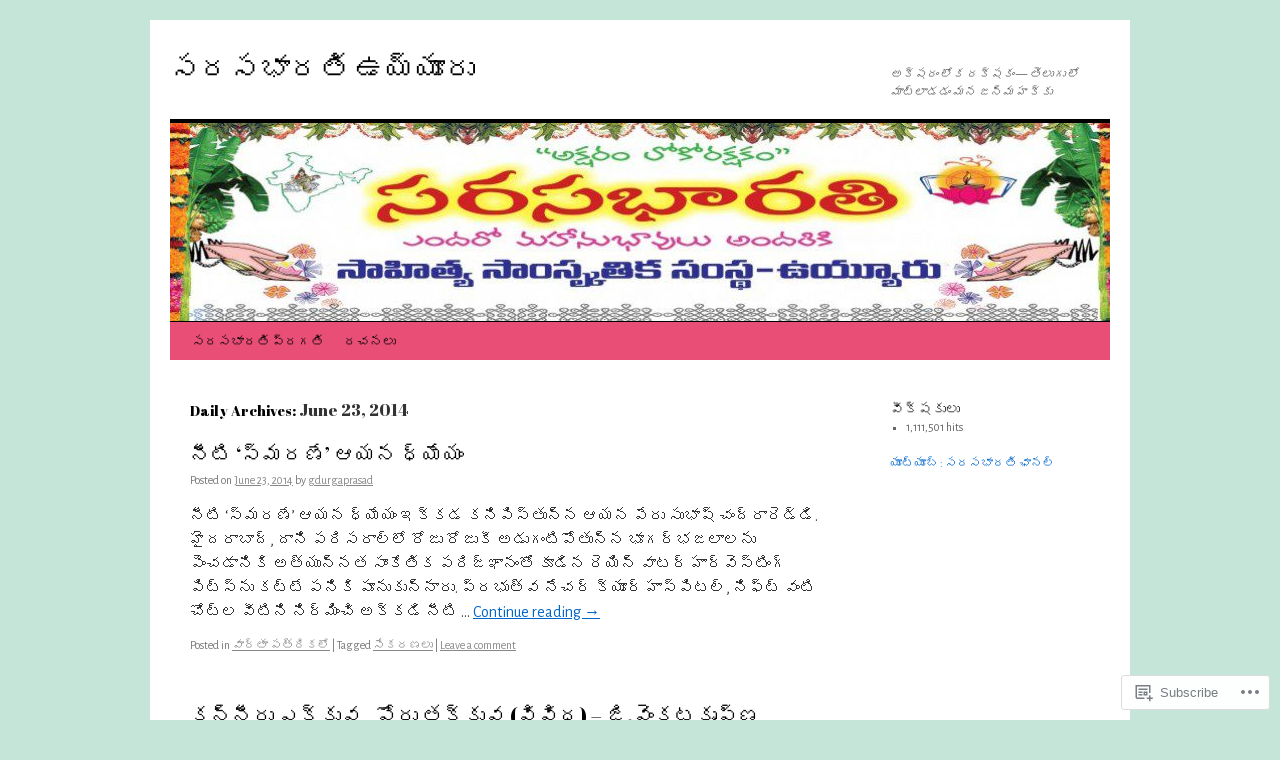

--- FILE ---
content_type: text/html; charset=UTF-8
request_url: https://sarasabharati-vuyyuru.com/2014/06/23/
body_size: 33793
content:
<!DOCTYPE html>
<html lang="en">
<head>
<meta charset="UTF-8" />
<title>
23 | June | 2014 | సరసభారతి ఉయ్యూరు</title>
<link rel="profile" href="https://gmpg.org/xfn/11" />
<link rel="stylesheet" type="text/css" media="all" href="https://s0.wp.com/wp-content/themes/pub/twentyten/style.css?m=1659017451i&amp;ver=20190507" />
<link rel="pingback" href="https://sarasabharati-vuyyuru.com/xmlrpc.php">
<script type="text/javascript">
  WebFontConfig = {"google":{"families":["Abril+Fatface:r:latin,latin-ext","Alegreya+Sans:r,i,b,bi:latin,latin-ext"]},"api_url":"https:\/\/fonts-api.wp.com\/css"};
  (function() {
    var wf = document.createElement('script');
    wf.src = '/wp-content/plugins/custom-fonts/js/webfont.js';
    wf.type = 'text/javascript';
    wf.async = 'true';
    var s = document.getElementsByTagName('script')[0];
    s.parentNode.insertBefore(wf, s);
	})();
</script><style id="jetpack-custom-fonts-css">.wf-active #site-title{font-family:"Abril Fatface",sans-serif;font-style:normal;font-weight:400}.wf-active #site-title{font-style:normal;font-weight:400}.wf-active #site-title a{font-weight:400;font-style:normal}.wf-active .pingback a.url, .wf-active body{font-family:"Alegreya Sans",sans-serif}.wf-active #cancel-comment-reply-link, .wf-active #site-info, .wf-active #wp-calendar, .wf-active .comment-body thead th, .wf-active .comment-body tr th, .wf-active .comment-meta, .wf-active .entry-content label, .wf-active .entry-content thead th, .wf-active .entry-content tr th, .wf-active .entry-meta, .wf-active .entry-utility, .wf-active .form-allowed-tags, .wf-active .pingback p, .wf-active .reply, .wf-active .wp-caption-text{font-family:"Alegreya Sans",sans-serif}.wf-active h1, .wf-active h2, .wf-active h3, .wf-active h4, .wf-active h5, .wf-active h6{font-weight:400;font-family:"Abril Fatface",sans-serif;font-style:normal}.wf-active .page-title span{font-family:"Abril Fatface",sans-serif;font-style:normal;font-weight:400}.wf-active #access .menu, .wf-active #access div.menu ul, .wf-active #respond label, .wf-active .entry-title, .wf-active .navigation, .wf-active .page-title, .wf-active .widget-title, .wf-active h3#comments-title, .wf-active h3#reply-title{font-family:"Abril Fatface",sans-serif;font-style:normal;font-weight:400}.wf-active #access .menu-header, .wf-active div.menu{font-style:normal;font-weight:400}.wf-active .page-title{font-weight:400;font-style:normal}.wf-active .page-title span{font-style:normal;font-weight:400}.wf-active #content .entry-title{font-weight:400;font-style:normal}.wf-active .navigation{font-style:normal;font-weight:400}.wf-active h3#comments-title, .wf-active h3#reply-title{font-weight:400;font-style:normal}.wf-active #respond label{font-style:normal;font-weight:400}.wf-active .widget-title{font-weight:400;font-style:normal}</style>
<meta name='robots' content='max-image-preview:large' />

<!-- Async WordPress.com Remote Login -->
<script id="wpcom_remote_login_js">
var wpcom_remote_login_extra_auth = '';
function wpcom_remote_login_remove_dom_node_id( element_id ) {
	var dom_node = document.getElementById( element_id );
	if ( dom_node ) { dom_node.parentNode.removeChild( dom_node ); }
}
function wpcom_remote_login_remove_dom_node_classes( class_name ) {
	var dom_nodes = document.querySelectorAll( '.' + class_name );
	for ( var i = 0; i < dom_nodes.length; i++ ) {
		dom_nodes[ i ].parentNode.removeChild( dom_nodes[ i ] );
	}
}
function wpcom_remote_login_final_cleanup() {
	wpcom_remote_login_remove_dom_node_classes( "wpcom_remote_login_msg" );
	wpcom_remote_login_remove_dom_node_id( "wpcom_remote_login_key" );
	wpcom_remote_login_remove_dom_node_id( "wpcom_remote_login_validate" );
	wpcom_remote_login_remove_dom_node_id( "wpcom_remote_login_js" );
	wpcom_remote_login_remove_dom_node_id( "wpcom_request_access_iframe" );
	wpcom_remote_login_remove_dom_node_id( "wpcom_request_access_styles" );
}

// Watch for messages back from the remote login
window.addEventListener( "message", function( e ) {
	if ( e.origin === "https://r-login.wordpress.com" ) {
		var data = {};
		try {
			data = JSON.parse( e.data );
		} catch( e ) {
			wpcom_remote_login_final_cleanup();
			return;
		}

		if ( data.msg === 'LOGIN' ) {
			// Clean up the login check iframe
			wpcom_remote_login_remove_dom_node_id( "wpcom_remote_login_key" );

			var id_regex = new RegExp( /^[0-9]+$/ );
			var token_regex = new RegExp( /^.*|.*|.*$/ );
			if (
				token_regex.test( data.token )
				&& id_regex.test( data.wpcomid )
			) {
				// We have everything we need to ask for a login
				var script = document.createElement( "script" );
				script.setAttribute( "id", "wpcom_remote_login_validate" );
				script.src = '/remote-login.php?wpcom_remote_login=validate'
					+ '&wpcomid=' + data.wpcomid
					+ '&token=' + encodeURIComponent( data.token )
					+ '&host=' + window.location.protocol
					+ '//' + window.location.hostname
					+ '&postid=22204'
					+ '&is_singular=';
				document.body.appendChild( script );
			}

			return;
		}

		// Safari ITP, not logged in, so redirect
		if ( data.msg === 'LOGIN-REDIRECT' ) {
			window.location = 'https://wordpress.com/log-in?redirect_to=' + window.location.href;
			return;
		}

		// Safari ITP, storage access failed, remove the request
		if ( data.msg === 'LOGIN-REMOVE' ) {
			var css_zap = 'html { -webkit-transition: margin-top 1s; transition: margin-top 1s; } /* 9001 */ html { margin-top: 0 !important; } * html body { margin-top: 0 !important; } @media screen and ( max-width: 782px ) { html { margin-top: 0 !important; } * html body { margin-top: 0 !important; } }';
			var style_zap = document.createElement( 'style' );
			style_zap.type = 'text/css';
			style_zap.appendChild( document.createTextNode( css_zap ) );
			document.body.appendChild( style_zap );

			var e = document.getElementById( 'wpcom_request_access_iframe' );
			e.parentNode.removeChild( e );

			document.cookie = 'wordpress_com_login_access=denied; path=/; max-age=31536000';

			return;
		}

		// Safari ITP
		if ( data.msg === 'REQUEST_ACCESS' ) {
			console.log( 'request access: safari' );

			// Check ITP iframe enable/disable knob
			if ( wpcom_remote_login_extra_auth !== 'safari_itp_iframe' ) {
				return;
			}

			// If we are in a "private window" there is no ITP.
			var private_window = false;
			try {
				var opendb = window.openDatabase( null, null, null, null );
			} catch( e ) {
				private_window = true;
			}

			if ( private_window ) {
				console.log( 'private window' );
				return;
			}

			var iframe = document.createElement( 'iframe' );
			iframe.id = 'wpcom_request_access_iframe';
			iframe.setAttribute( 'scrolling', 'no' );
			iframe.setAttribute( 'sandbox', 'allow-storage-access-by-user-activation allow-scripts allow-same-origin allow-top-navigation-by-user-activation' );
			iframe.src = 'https://r-login.wordpress.com/remote-login.php?wpcom_remote_login=request_access&origin=' + encodeURIComponent( data.origin ) + '&wpcomid=' + encodeURIComponent( data.wpcomid );

			var css = 'html { -webkit-transition: margin-top 1s; transition: margin-top 1s; } /* 9001 */ html { margin-top: 46px !important; } * html body { margin-top: 46px !important; } @media screen and ( max-width: 660px ) { html { margin-top: 71px !important; } * html body { margin-top: 71px !important; } #wpcom_request_access_iframe { display: block; height: 71px !important; } } #wpcom_request_access_iframe { border: 0px; height: 46px; position: fixed; top: 0; left: 0; width: 100%; min-width: 100%; z-index: 99999; background: #23282d; } ';

			var style = document.createElement( 'style' );
			style.type = 'text/css';
			style.id = 'wpcom_request_access_styles';
			style.appendChild( document.createTextNode( css ) );
			document.body.appendChild( style );

			document.body.appendChild( iframe );
		}

		if ( data.msg === 'DONE' ) {
			wpcom_remote_login_final_cleanup();
		}
	}
}, false );

// Inject the remote login iframe after the page has had a chance to load
// more critical resources
window.addEventListener( "DOMContentLoaded", function( e ) {
	var iframe = document.createElement( "iframe" );
	iframe.style.display = "none";
	iframe.setAttribute( "scrolling", "no" );
	iframe.setAttribute( "id", "wpcom_remote_login_key" );
	iframe.src = "https://r-login.wordpress.com/remote-login.php"
		+ "?wpcom_remote_login=key"
		+ "&origin=aHR0cHM6Ly9zYXJhc2FiaGFyYXRpLXZ1eXl1cnUuY29t"
		+ "&wpcomid=19505895"
		+ "&time=" + Math.floor( Date.now() / 1000 );
	document.body.appendChild( iframe );
}, false );
</script>
<link rel='dns-prefetch' href='//s0.wp.com' />
<link rel='dns-prefetch' href='//sarasabharati.wordpress.com' />
<link rel="alternate" type="application/rss+xml" title="సరసభారతి ఉయ్యూరు &raquo; Feed" href="https://sarasabharati-vuyyuru.com/feed/" />
<link rel="alternate" type="application/rss+xml" title="సరసభారతి ఉయ్యూరు &raquo; Comments Feed" href="https://sarasabharati-vuyyuru.com/comments/feed/" />
	<script type="text/javascript">
		/* <![CDATA[ */
		function addLoadEvent(func) {
			var oldonload = window.onload;
			if (typeof window.onload != 'function') {
				window.onload = func;
			} else {
				window.onload = function () {
					oldonload();
					func();
				}
			}
		}
		/* ]]> */
	</script>
	<link crossorigin='anonymous' rel='stylesheet' id='all-css-0-1' href='/wp-content/mu-plugins/likes/jetpack-likes.css?m=1743883414i&cssminify=yes' type='text/css' media='all' />
<style id='wp-emoji-styles-inline-css'>

	img.wp-smiley, img.emoji {
		display: inline !important;
		border: none !important;
		box-shadow: none !important;
		height: 1em !important;
		width: 1em !important;
		margin: 0 0.07em !important;
		vertical-align: -0.1em !important;
		background: none !important;
		padding: 0 !important;
	}
/*# sourceURL=wp-emoji-styles-inline-css */
</style>
<link crossorigin='anonymous' rel='stylesheet' id='all-css-2-1' href='/wp-content/plugins/gutenberg-core/v22.2.0/build/styles/block-library/style.css?m=1764855221i&cssminify=yes' type='text/css' media='all' />
<style id='wp-block-library-inline-css'>
.has-text-align-justify {
	text-align:justify;
}
.has-text-align-justify{text-align:justify;}

/*# sourceURL=wp-block-library-inline-css */
</style><style id='wp-block-embed-inline-css'>
.wp-block-embed.alignleft,.wp-block-embed.alignright,.wp-block[data-align=left]>[data-type="core/embed"],.wp-block[data-align=right]>[data-type="core/embed"]{max-width:360px;width:100%}.wp-block-embed.alignleft .wp-block-embed__wrapper,.wp-block-embed.alignright .wp-block-embed__wrapper,.wp-block[data-align=left]>[data-type="core/embed"] .wp-block-embed__wrapper,.wp-block[data-align=right]>[data-type="core/embed"] .wp-block-embed__wrapper{min-width:280px}.wp-block-cover .wp-block-embed{min-height:240px;min-width:320px}.wp-block-group.is-layout-flex .wp-block-embed{flex:1 1 0%;min-width:0}.wp-block-embed{overflow-wrap:break-word}.wp-block-embed :where(figcaption){margin-bottom:1em;margin-top:.5em}.wp-block-embed iframe{max-width:100%}.wp-block-embed__wrapper{position:relative}.wp-embed-responsive .wp-has-aspect-ratio .wp-block-embed__wrapper:before{content:"";display:block;padding-top:50%}.wp-embed-responsive .wp-has-aspect-ratio iframe{bottom:0;height:100%;left:0;position:absolute;right:0;top:0;width:100%}.wp-embed-responsive .wp-embed-aspect-21-9 .wp-block-embed__wrapper:before{padding-top:42.85%}.wp-embed-responsive .wp-embed-aspect-18-9 .wp-block-embed__wrapper:before{padding-top:50%}.wp-embed-responsive .wp-embed-aspect-16-9 .wp-block-embed__wrapper:before{padding-top:56.25%}.wp-embed-responsive .wp-embed-aspect-4-3 .wp-block-embed__wrapper:before{padding-top:75%}.wp-embed-responsive .wp-embed-aspect-1-1 .wp-block-embed__wrapper:before{padding-top:100%}.wp-embed-responsive .wp-embed-aspect-9-16 .wp-block-embed__wrapper:before{padding-top:177.77%}.wp-embed-responsive .wp-embed-aspect-1-2 .wp-block-embed__wrapper:before{padding-top:200%}
/*# sourceURL=/wp-content/plugins/gutenberg-core/v22.2.0/build/styles/block-library/embed/style.css */
</style>
<style id='wp-block-embed-theme-inline-css'>
.wp-block-embed :where(figcaption){color:#555;font-size:13px;text-align:center}.is-dark-theme .wp-block-embed :where(figcaption){color:#ffffffa6}.wp-block-embed{margin:0 0 1em}
/*# sourceURL=/wp-content/plugins/gutenberg-core/v22.2.0/build/styles/block-library/embed/theme.css */
</style>
<style id='wp-block-paragraph-inline-css'>
.is-small-text{font-size:.875em}.is-regular-text{font-size:1em}.is-large-text{font-size:2.25em}.is-larger-text{font-size:3em}.has-drop-cap:not(:focus):first-letter{float:left;font-size:8.4em;font-style:normal;font-weight:100;line-height:.68;margin:.05em .1em 0 0;text-transform:uppercase}body.rtl .has-drop-cap:not(:focus):first-letter{float:none;margin-left:.1em}p.has-drop-cap.has-background{overflow:hidden}:root :where(p.has-background){padding:1.25em 2.375em}:where(p.has-text-color:not(.has-link-color)) a{color:inherit}p.has-text-align-left[style*="writing-mode:vertical-lr"],p.has-text-align-right[style*="writing-mode:vertical-rl"]{rotate:180deg}
/*# sourceURL=/wp-content/plugins/gutenberg-core/v22.2.0/build/styles/block-library/paragraph/style.css */
</style>
<style id='global-styles-inline-css'>
:root{--wp--preset--aspect-ratio--square: 1;--wp--preset--aspect-ratio--4-3: 4/3;--wp--preset--aspect-ratio--3-4: 3/4;--wp--preset--aspect-ratio--3-2: 3/2;--wp--preset--aspect-ratio--2-3: 2/3;--wp--preset--aspect-ratio--16-9: 16/9;--wp--preset--aspect-ratio--9-16: 9/16;--wp--preset--color--black: #000;--wp--preset--color--cyan-bluish-gray: #abb8c3;--wp--preset--color--white: #fff;--wp--preset--color--pale-pink: #f78da7;--wp--preset--color--vivid-red: #cf2e2e;--wp--preset--color--luminous-vivid-orange: #ff6900;--wp--preset--color--luminous-vivid-amber: #fcb900;--wp--preset--color--light-green-cyan: #7bdcb5;--wp--preset--color--vivid-green-cyan: #00d084;--wp--preset--color--pale-cyan-blue: #8ed1fc;--wp--preset--color--vivid-cyan-blue: #0693e3;--wp--preset--color--vivid-purple: #9b51e0;--wp--preset--color--blue: #0066cc;--wp--preset--color--medium-gray: #666;--wp--preset--color--light-gray: #f1f1f1;--wp--preset--gradient--vivid-cyan-blue-to-vivid-purple: linear-gradient(135deg,rgb(6,147,227) 0%,rgb(155,81,224) 100%);--wp--preset--gradient--light-green-cyan-to-vivid-green-cyan: linear-gradient(135deg,rgb(122,220,180) 0%,rgb(0,208,130) 100%);--wp--preset--gradient--luminous-vivid-amber-to-luminous-vivid-orange: linear-gradient(135deg,rgb(252,185,0) 0%,rgb(255,105,0) 100%);--wp--preset--gradient--luminous-vivid-orange-to-vivid-red: linear-gradient(135deg,rgb(255,105,0) 0%,rgb(207,46,46) 100%);--wp--preset--gradient--very-light-gray-to-cyan-bluish-gray: linear-gradient(135deg,rgb(238,238,238) 0%,rgb(169,184,195) 100%);--wp--preset--gradient--cool-to-warm-spectrum: linear-gradient(135deg,rgb(74,234,220) 0%,rgb(151,120,209) 20%,rgb(207,42,186) 40%,rgb(238,44,130) 60%,rgb(251,105,98) 80%,rgb(254,248,76) 100%);--wp--preset--gradient--blush-light-purple: linear-gradient(135deg,rgb(255,206,236) 0%,rgb(152,150,240) 100%);--wp--preset--gradient--blush-bordeaux: linear-gradient(135deg,rgb(254,205,165) 0%,rgb(254,45,45) 50%,rgb(107,0,62) 100%);--wp--preset--gradient--luminous-dusk: linear-gradient(135deg,rgb(255,203,112) 0%,rgb(199,81,192) 50%,rgb(65,88,208) 100%);--wp--preset--gradient--pale-ocean: linear-gradient(135deg,rgb(255,245,203) 0%,rgb(182,227,212) 50%,rgb(51,167,181) 100%);--wp--preset--gradient--electric-grass: linear-gradient(135deg,rgb(202,248,128) 0%,rgb(113,206,126) 100%);--wp--preset--gradient--midnight: linear-gradient(135deg,rgb(2,3,129) 0%,rgb(40,116,252) 100%);--wp--preset--font-size--small: 13px;--wp--preset--font-size--medium: 20px;--wp--preset--font-size--large: 36px;--wp--preset--font-size--x-large: 42px;--wp--preset--font-family--albert-sans: 'Albert Sans', sans-serif;--wp--preset--font-family--alegreya: Alegreya, serif;--wp--preset--font-family--arvo: Arvo, serif;--wp--preset--font-family--bodoni-moda: 'Bodoni Moda', serif;--wp--preset--font-family--bricolage-grotesque: 'Bricolage Grotesque', sans-serif;--wp--preset--font-family--cabin: Cabin, sans-serif;--wp--preset--font-family--chivo: Chivo, sans-serif;--wp--preset--font-family--commissioner: Commissioner, sans-serif;--wp--preset--font-family--cormorant: Cormorant, serif;--wp--preset--font-family--courier-prime: 'Courier Prime', monospace;--wp--preset--font-family--crimson-pro: 'Crimson Pro', serif;--wp--preset--font-family--dm-mono: 'DM Mono', monospace;--wp--preset--font-family--dm-sans: 'DM Sans', sans-serif;--wp--preset--font-family--dm-serif-display: 'DM Serif Display', serif;--wp--preset--font-family--domine: Domine, serif;--wp--preset--font-family--eb-garamond: 'EB Garamond', serif;--wp--preset--font-family--epilogue: Epilogue, sans-serif;--wp--preset--font-family--fahkwang: Fahkwang, sans-serif;--wp--preset--font-family--figtree: Figtree, sans-serif;--wp--preset--font-family--fira-sans: 'Fira Sans', sans-serif;--wp--preset--font-family--fjalla-one: 'Fjalla One', sans-serif;--wp--preset--font-family--fraunces: Fraunces, serif;--wp--preset--font-family--gabarito: Gabarito, system-ui;--wp--preset--font-family--ibm-plex-mono: 'IBM Plex Mono', monospace;--wp--preset--font-family--ibm-plex-sans: 'IBM Plex Sans', sans-serif;--wp--preset--font-family--ibarra-real-nova: 'Ibarra Real Nova', serif;--wp--preset--font-family--instrument-serif: 'Instrument Serif', serif;--wp--preset--font-family--inter: Inter, sans-serif;--wp--preset--font-family--josefin-sans: 'Josefin Sans', sans-serif;--wp--preset--font-family--jost: Jost, sans-serif;--wp--preset--font-family--libre-baskerville: 'Libre Baskerville', serif;--wp--preset--font-family--libre-franklin: 'Libre Franklin', sans-serif;--wp--preset--font-family--literata: Literata, serif;--wp--preset--font-family--lora: Lora, serif;--wp--preset--font-family--merriweather: Merriweather, serif;--wp--preset--font-family--montserrat: Montserrat, sans-serif;--wp--preset--font-family--newsreader: Newsreader, serif;--wp--preset--font-family--noto-sans-mono: 'Noto Sans Mono', sans-serif;--wp--preset--font-family--nunito: Nunito, sans-serif;--wp--preset--font-family--open-sans: 'Open Sans', sans-serif;--wp--preset--font-family--overpass: Overpass, sans-serif;--wp--preset--font-family--pt-serif: 'PT Serif', serif;--wp--preset--font-family--petrona: Petrona, serif;--wp--preset--font-family--piazzolla: Piazzolla, serif;--wp--preset--font-family--playfair-display: 'Playfair Display', serif;--wp--preset--font-family--plus-jakarta-sans: 'Plus Jakarta Sans', sans-serif;--wp--preset--font-family--poppins: Poppins, sans-serif;--wp--preset--font-family--raleway: Raleway, sans-serif;--wp--preset--font-family--roboto: Roboto, sans-serif;--wp--preset--font-family--roboto-slab: 'Roboto Slab', serif;--wp--preset--font-family--rubik: Rubik, sans-serif;--wp--preset--font-family--rufina: Rufina, serif;--wp--preset--font-family--sora: Sora, sans-serif;--wp--preset--font-family--source-sans-3: 'Source Sans 3', sans-serif;--wp--preset--font-family--source-serif-4: 'Source Serif 4', serif;--wp--preset--font-family--space-mono: 'Space Mono', monospace;--wp--preset--font-family--syne: Syne, sans-serif;--wp--preset--font-family--texturina: Texturina, serif;--wp--preset--font-family--urbanist: Urbanist, sans-serif;--wp--preset--font-family--work-sans: 'Work Sans', sans-serif;--wp--preset--spacing--20: 0.44rem;--wp--preset--spacing--30: 0.67rem;--wp--preset--spacing--40: 1rem;--wp--preset--spacing--50: 1.5rem;--wp--preset--spacing--60: 2.25rem;--wp--preset--spacing--70: 3.38rem;--wp--preset--spacing--80: 5.06rem;--wp--preset--shadow--natural: 6px 6px 9px rgba(0, 0, 0, 0.2);--wp--preset--shadow--deep: 12px 12px 50px rgba(0, 0, 0, 0.4);--wp--preset--shadow--sharp: 6px 6px 0px rgba(0, 0, 0, 0.2);--wp--preset--shadow--outlined: 6px 6px 0px -3px rgb(255, 255, 255), 6px 6px rgb(0, 0, 0);--wp--preset--shadow--crisp: 6px 6px 0px rgb(0, 0, 0);}:where(.is-layout-flex){gap: 0.5em;}:where(.is-layout-grid){gap: 0.5em;}body .is-layout-flex{display: flex;}.is-layout-flex{flex-wrap: wrap;align-items: center;}.is-layout-flex > :is(*, div){margin: 0;}body .is-layout-grid{display: grid;}.is-layout-grid > :is(*, div){margin: 0;}:where(.wp-block-columns.is-layout-flex){gap: 2em;}:where(.wp-block-columns.is-layout-grid){gap: 2em;}:where(.wp-block-post-template.is-layout-flex){gap: 1.25em;}:where(.wp-block-post-template.is-layout-grid){gap: 1.25em;}.has-black-color{color: var(--wp--preset--color--black) !important;}.has-cyan-bluish-gray-color{color: var(--wp--preset--color--cyan-bluish-gray) !important;}.has-white-color{color: var(--wp--preset--color--white) !important;}.has-pale-pink-color{color: var(--wp--preset--color--pale-pink) !important;}.has-vivid-red-color{color: var(--wp--preset--color--vivid-red) !important;}.has-luminous-vivid-orange-color{color: var(--wp--preset--color--luminous-vivid-orange) !important;}.has-luminous-vivid-amber-color{color: var(--wp--preset--color--luminous-vivid-amber) !important;}.has-light-green-cyan-color{color: var(--wp--preset--color--light-green-cyan) !important;}.has-vivid-green-cyan-color{color: var(--wp--preset--color--vivid-green-cyan) !important;}.has-pale-cyan-blue-color{color: var(--wp--preset--color--pale-cyan-blue) !important;}.has-vivid-cyan-blue-color{color: var(--wp--preset--color--vivid-cyan-blue) !important;}.has-vivid-purple-color{color: var(--wp--preset--color--vivid-purple) !important;}.has-black-background-color{background-color: var(--wp--preset--color--black) !important;}.has-cyan-bluish-gray-background-color{background-color: var(--wp--preset--color--cyan-bluish-gray) !important;}.has-white-background-color{background-color: var(--wp--preset--color--white) !important;}.has-pale-pink-background-color{background-color: var(--wp--preset--color--pale-pink) !important;}.has-vivid-red-background-color{background-color: var(--wp--preset--color--vivid-red) !important;}.has-luminous-vivid-orange-background-color{background-color: var(--wp--preset--color--luminous-vivid-orange) !important;}.has-luminous-vivid-amber-background-color{background-color: var(--wp--preset--color--luminous-vivid-amber) !important;}.has-light-green-cyan-background-color{background-color: var(--wp--preset--color--light-green-cyan) !important;}.has-vivid-green-cyan-background-color{background-color: var(--wp--preset--color--vivid-green-cyan) !important;}.has-pale-cyan-blue-background-color{background-color: var(--wp--preset--color--pale-cyan-blue) !important;}.has-vivid-cyan-blue-background-color{background-color: var(--wp--preset--color--vivid-cyan-blue) !important;}.has-vivid-purple-background-color{background-color: var(--wp--preset--color--vivid-purple) !important;}.has-black-border-color{border-color: var(--wp--preset--color--black) !important;}.has-cyan-bluish-gray-border-color{border-color: var(--wp--preset--color--cyan-bluish-gray) !important;}.has-white-border-color{border-color: var(--wp--preset--color--white) !important;}.has-pale-pink-border-color{border-color: var(--wp--preset--color--pale-pink) !important;}.has-vivid-red-border-color{border-color: var(--wp--preset--color--vivid-red) !important;}.has-luminous-vivid-orange-border-color{border-color: var(--wp--preset--color--luminous-vivid-orange) !important;}.has-luminous-vivid-amber-border-color{border-color: var(--wp--preset--color--luminous-vivid-amber) !important;}.has-light-green-cyan-border-color{border-color: var(--wp--preset--color--light-green-cyan) !important;}.has-vivid-green-cyan-border-color{border-color: var(--wp--preset--color--vivid-green-cyan) !important;}.has-pale-cyan-blue-border-color{border-color: var(--wp--preset--color--pale-cyan-blue) !important;}.has-vivid-cyan-blue-border-color{border-color: var(--wp--preset--color--vivid-cyan-blue) !important;}.has-vivid-purple-border-color{border-color: var(--wp--preset--color--vivid-purple) !important;}.has-vivid-cyan-blue-to-vivid-purple-gradient-background{background: var(--wp--preset--gradient--vivid-cyan-blue-to-vivid-purple) !important;}.has-light-green-cyan-to-vivid-green-cyan-gradient-background{background: var(--wp--preset--gradient--light-green-cyan-to-vivid-green-cyan) !important;}.has-luminous-vivid-amber-to-luminous-vivid-orange-gradient-background{background: var(--wp--preset--gradient--luminous-vivid-amber-to-luminous-vivid-orange) !important;}.has-luminous-vivid-orange-to-vivid-red-gradient-background{background: var(--wp--preset--gradient--luminous-vivid-orange-to-vivid-red) !important;}.has-very-light-gray-to-cyan-bluish-gray-gradient-background{background: var(--wp--preset--gradient--very-light-gray-to-cyan-bluish-gray) !important;}.has-cool-to-warm-spectrum-gradient-background{background: var(--wp--preset--gradient--cool-to-warm-spectrum) !important;}.has-blush-light-purple-gradient-background{background: var(--wp--preset--gradient--blush-light-purple) !important;}.has-blush-bordeaux-gradient-background{background: var(--wp--preset--gradient--blush-bordeaux) !important;}.has-luminous-dusk-gradient-background{background: var(--wp--preset--gradient--luminous-dusk) !important;}.has-pale-ocean-gradient-background{background: var(--wp--preset--gradient--pale-ocean) !important;}.has-electric-grass-gradient-background{background: var(--wp--preset--gradient--electric-grass) !important;}.has-midnight-gradient-background{background: var(--wp--preset--gradient--midnight) !important;}.has-small-font-size{font-size: var(--wp--preset--font-size--small) !important;}.has-medium-font-size{font-size: var(--wp--preset--font-size--medium) !important;}.has-large-font-size{font-size: var(--wp--preset--font-size--large) !important;}.has-x-large-font-size{font-size: var(--wp--preset--font-size--x-large) !important;}.has-albert-sans-font-family{font-family: var(--wp--preset--font-family--albert-sans) !important;}.has-alegreya-font-family{font-family: var(--wp--preset--font-family--alegreya) !important;}.has-arvo-font-family{font-family: var(--wp--preset--font-family--arvo) !important;}.has-bodoni-moda-font-family{font-family: var(--wp--preset--font-family--bodoni-moda) !important;}.has-bricolage-grotesque-font-family{font-family: var(--wp--preset--font-family--bricolage-grotesque) !important;}.has-cabin-font-family{font-family: var(--wp--preset--font-family--cabin) !important;}.has-chivo-font-family{font-family: var(--wp--preset--font-family--chivo) !important;}.has-commissioner-font-family{font-family: var(--wp--preset--font-family--commissioner) !important;}.has-cormorant-font-family{font-family: var(--wp--preset--font-family--cormorant) !important;}.has-courier-prime-font-family{font-family: var(--wp--preset--font-family--courier-prime) !important;}.has-crimson-pro-font-family{font-family: var(--wp--preset--font-family--crimson-pro) !important;}.has-dm-mono-font-family{font-family: var(--wp--preset--font-family--dm-mono) !important;}.has-dm-sans-font-family{font-family: var(--wp--preset--font-family--dm-sans) !important;}.has-dm-serif-display-font-family{font-family: var(--wp--preset--font-family--dm-serif-display) !important;}.has-domine-font-family{font-family: var(--wp--preset--font-family--domine) !important;}.has-eb-garamond-font-family{font-family: var(--wp--preset--font-family--eb-garamond) !important;}.has-epilogue-font-family{font-family: var(--wp--preset--font-family--epilogue) !important;}.has-fahkwang-font-family{font-family: var(--wp--preset--font-family--fahkwang) !important;}.has-figtree-font-family{font-family: var(--wp--preset--font-family--figtree) !important;}.has-fira-sans-font-family{font-family: var(--wp--preset--font-family--fira-sans) !important;}.has-fjalla-one-font-family{font-family: var(--wp--preset--font-family--fjalla-one) !important;}.has-fraunces-font-family{font-family: var(--wp--preset--font-family--fraunces) !important;}.has-gabarito-font-family{font-family: var(--wp--preset--font-family--gabarito) !important;}.has-ibm-plex-mono-font-family{font-family: var(--wp--preset--font-family--ibm-plex-mono) !important;}.has-ibm-plex-sans-font-family{font-family: var(--wp--preset--font-family--ibm-plex-sans) !important;}.has-ibarra-real-nova-font-family{font-family: var(--wp--preset--font-family--ibarra-real-nova) !important;}.has-instrument-serif-font-family{font-family: var(--wp--preset--font-family--instrument-serif) !important;}.has-inter-font-family{font-family: var(--wp--preset--font-family--inter) !important;}.has-josefin-sans-font-family{font-family: var(--wp--preset--font-family--josefin-sans) !important;}.has-jost-font-family{font-family: var(--wp--preset--font-family--jost) !important;}.has-libre-baskerville-font-family{font-family: var(--wp--preset--font-family--libre-baskerville) !important;}.has-libre-franklin-font-family{font-family: var(--wp--preset--font-family--libre-franklin) !important;}.has-literata-font-family{font-family: var(--wp--preset--font-family--literata) !important;}.has-lora-font-family{font-family: var(--wp--preset--font-family--lora) !important;}.has-merriweather-font-family{font-family: var(--wp--preset--font-family--merriweather) !important;}.has-montserrat-font-family{font-family: var(--wp--preset--font-family--montserrat) !important;}.has-newsreader-font-family{font-family: var(--wp--preset--font-family--newsreader) !important;}.has-noto-sans-mono-font-family{font-family: var(--wp--preset--font-family--noto-sans-mono) !important;}.has-nunito-font-family{font-family: var(--wp--preset--font-family--nunito) !important;}.has-open-sans-font-family{font-family: var(--wp--preset--font-family--open-sans) !important;}.has-overpass-font-family{font-family: var(--wp--preset--font-family--overpass) !important;}.has-pt-serif-font-family{font-family: var(--wp--preset--font-family--pt-serif) !important;}.has-petrona-font-family{font-family: var(--wp--preset--font-family--petrona) !important;}.has-piazzolla-font-family{font-family: var(--wp--preset--font-family--piazzolla) !important;}.has-playfair-display-font-family{font-family: var(--wp--preset--font-family--playfair-display) !important;}.has-plus-jakarta-sans-font-family{font-family: var(--wp--preset--font-family--plus-jakarta-sans) !important;}.has-poppins-font-family{font-family: var(--wp--preset--font-family--poppins) !important;}.has-raleway-font-family{font-family: var(--wp--preset--font-family--raleway) !important;}.has-roboto-font-family{font-family: var(--wp--preset--font-family--roboto) !important;}.has-roboto-slab-font-family{font-family: var(--wp--preset--font-family--roboto-slab) !important;}.has-rubik-font-family{font-family: var(--wp--preset--font-family--rubik) !important;}.has-rufina-font-family{font-family: var(--wp--preset--font-family--rufina) !important;}.has-sora-font-family{font-family: var(--wp--preset--font-family--sora) !important;}.has-source-sans-3-font-family{font-family: var(--wp--preset--font-family--source-sans-3) !important;}.has-source-serif-4-font-family{font-family: var(--wp--preset--font-family--source-serif-4) !important;}.has-space-mono-font-family{font-family: var(--wp--preset--font-family--space-mono) !important;}.has-syne-font-family{font-family: var(--wp--preset--font-family--syne) !important;}.has-texturina-font-family{font-family: var(--wp--preset--font-family--texturina) !important;}.has-urbanist-font-family{font-family: var(--wp--preset--font-family--urbanist) !important;}.has-work-sans-font-family{font-family: var(--wp--preset--font-family--work-sans) !important;}
/*# sourceURL=global-styles-inline-css */
</style>

<style id='classic-theme-styles-inline-css'>
/*! This file is auto-generated */
.wp-block-button__link{color:#fff;background-color:#32373c;border-radius:9999px;box-shadow:none;text-decoration:none;padding:calc(.667em + 2px) calc(1.333em + 2px);font-size:1.125em}.wp-block-file__button{background:#32373c;color:#fff;text-decoration:none}
/*# sourceURL=/wp-includes/css/classic-themes.min.css */
</style>
<link crossorigin='anonymous' rel='stylesheet' id='all-css-4-1' href='/_static/??-eJyNj9EKwjAMRX/INHSKzgfxW9YuaLXZytI69vdmG6ggiC95ONxzk+CYwPddpi5jiuUSOkHfu9j7u2BlbG0sSOAUCQZ6mB22QfIrAZKnSMaLbPCjiAu8uwZSzqnJc4KpDQ1FYo390sakDjiXBhIBnRwKQ76qKF/eijEVh3lUMCnF9cD/sssXsOychTOf7L629baqjofbEz0ua3Y=&cssminify=yes' type='text/css' media='all' />
<style id='jetpack_facebook_likebox-inline-css'>
.widget_facebook_likebox {
	overflow: hidden;
}

/*# sourceURL=/wp-content/mu-plugins/jetpack-plugin/moon/modules/widgets/facebook-likebox/style.css */
</style>
<link crossorigin='anonymous' rel='stylesheet' id='all-css-6-1' href='/_static/??-eJx9jMEOAiEMRH9IbDbBqAfjtwCppKbQBrpu9u8Xb3jxNi/zZmBTl6QaVgOmCPgZKTYydEEJrChDkqLBQNcIto16H/YsdtsZz6n3E0xvZXXKa6baoWFkySNmGNaE/0YZxbGkYCT1B9yLA7Xv9Fkei7/cvb9dF/8+APODS7o=&cssminify=yes' type='text/css' media='all' />
<style id='jetpack-global-styles-frontend-style-inline-css'>
:root { --font-headings: unset; --font-base: unset; --font-headings-default: -apple-system,BlinkMacSystemFont,"Segoe UI",Roboto,Oxygen-Sans,Ubuntu,Cantarell,"Helvetica Neue",sans-serif; --font-base-default: -apple-system,BlinkMacSystemFont,"Segoe UI",Roboto,Oxygen-Sans,Ubuntu,Cantarell,"Helvetica Neue",sans-serif;}
/*# sourceURL=jetpack-global-styles-frontend-style-inline-css */
</style>
<link crossorigin='anonymous' rel='stylesheet' id='all-css-8-1' href='/_static/??-eJyNjcEKwjAQRH/IuFQj9SJ+isRsSLZusqWbUPx7W+lFBPEyzMDMPJhH46XUUCrkZkZukYrCEOro/GPLkEVWwcZBQZObAjrE59tSiXuvuoP/n25UPKh4cmxYouhH+HqrKeSFmyxElrvjX7iZMIaqsFQ2b+JEaFxBw6R13V7zpetPx8PZ9p0dXpQMX7Y=&cssminify=yes' type='text/css' media='all' />
<script type="text/javascript" id="wpcom-actionbar-placeholder-js-extra">
/* <![CDATA[ */
var actionbardata = {"siteID":"19505895","postID":"0","siteURL":"https://sarasabharati-vuyyuru.com","xhrURL":"https://sarasabharati-vuyyuru.com/wp-admin/admin-ajax.php","nonce":"bace8c0cd9","isLoggedIn":"","statusMessage":"","subsEmailDefault":"instantly","proxyScriptUrl":"https://s0.wp.com/wp-content/js/wpcom-proxy-request.js?m=1513050504i&amp;ver=20211021","i18n":{"followedText":"New posts from this site will now appear in your \u003Ca href=\"https://wordpress.com/reader\"\u003EReader\u003C/a\u003E","foldBar":"Collapse this bar","unfoldBar":"Expand this bar","shortLinkCopied":"Shortlink copied to clipboard."}};
//# sourceURL=wpcom-actionbar-placeholder-js-extra
/* ]]> */
</script>
<script type="text/javascript" id="jetpack-mu-wpcom-settings-js-before">
/* <![CDATA[ */
var JETPACK_MU_WPCOM_SETTINGS = {"assetsUrl":"https://s0.wp.com/wp-content/mu-plugins/jetpack-mu-wpcom-plugin/moon/jetpack_vendor/automattic/jetpack-mu-wpcom/src/build/"};
//# sourceURL=jetpack-mu-wpcom-settings-js-before
/* ]]> */
</script>
<script crossorigin='anonymous' type='text/javascript'  src='/_static/??/wp-content/js/rlt-proxy.js,/wp-content/mu-plugins/widgets/js/widget-bump-view.js?m=1720530689j'></script>
<script type="text/javascript" id="rlt-proxy-js-after">
/* <![CDATA[ */
	rltInitialize( {"token":null,"iframeOrigins":["https:\/\/widgets.wp.com"]} );
//# sourceURL=rlt-proxy-js-after
/* ]]> */
</script>
<link rel="EditURI" type="application/rsd+xml" title="RSD" href="https://sarasabharati.wordpress.com/xmlrpc.php?rsd" />
<meta name="generator" content="WordPress.com" />

<!-- Jetpack Open Graph Tags -->
<meta property="og:type" content="website" />
<meta property="og:title" content="June 23, 2014 &#8211; సరసభారతి ఉయ్యూరు" />
<meta property="og:site_name" content="సరసభారతి ఉయ్యూరు" />
<meta property="og:image" content="https://sarasabharati-vuyyuru.com/wp-content/uploads/2022/07/cropped-sarasabharati-1.jpg?w=200" />
<meta property="og:image:width" content="200" />
<meta property="og:image:height" content="200" />
<meta property="og:image:alt" content="" />
<meta property="og:locale" content="en_US" />
<meta name="twitter:creator" content="@sarasabharati" />
<meta name="twitter:site" content="@sarasabharati" />

<!-- End Jetpack Open Graph Tags -->
<link rel='openid.server' href='https://sarasabharati-vuyyuru.com/?openidserver=1' />
<link rel='openid.delegate' href='https://sarasabharati-vuyyuru.com/' />
<link rel="search" type="application/opensearchdescription+xml" href="https://sarasabharati-vuyyuru.com/osd.xml" title="సరసభారతి ఉయ్యూరు" />
<link rel="search" type="application/opensearchdescription+xml" href="https://s1.wp.com/opensearch.xml" title="WordPress.com" />
<meta name="theme-color" content="#C6E5D9" />
		<style type="text/css">
			.recentcomments a {
				display: inline !important;
				padding: 0 !important;
				margin: 0 !important;
			}

			table.recentcommentsavatartop img.avatar, table.recentcommentsavatarend img.avatar {
				border: 0px;
				margin: 0;
			}

			table.recentcommentsavatartop a, table.recentcommentsavatarend a {
				border: 0px !important;
				background-color: transparent !important;
			}

			td.recentcommentsavatarend, td.recentcommentsavatartop {
				padding: 0px 0px 1px 0px;
				margin: 0px;
			}

			td.recentcommentstextend {
				border: none !important;
				padding: 0px 0px 2px 10px;
			}

			.rtl td.recentcommentstextend {
				padding: 0px 10px 2px 0px;
			}

			td.recentcommentstexttop {
				border: none;
				padding: 0px 0px 0px 10px;
			}

			.rtl td.recentcommentstexttop {
				padding: 0px 10px 0px 0px;
			}
		</style>
		<style>
.milestone-widget {
	--milestone-text-color: #333333;
	--milestone-bg-color: #ffffff;
	--milestone-border-color:#cccccc;
}
</style>
		<meta name="description" content="7 posts published by gdurgaprasad on June 23, 2014" />
<style type="text/css" id="custom-background-css">
body.custom-background { background-color: #C6E5D9; }
</style>
	<style type="text/css" id="custom-colors-css">#access ul li.current_page_item > a, #access ul li.current_page_parent > a, #access ul li.current-menu-ancestor > a, #access ul li.current-menu-item > a, #access ul li.current-menu-parent > a { color: #161616;}
#access li:hover > a, #access ul ul *:hover > a { fg2: #ffffff;}
#access a { color: #000000;}
.entry-meta a:link, .entry-utility a:link { color: #888888;}
body { background-color: #C6E5D9;}
#access, #access ul ul a { background-color: #E94E77;}
#access li:hover > a, #access ul ul *:hover > a { background-color: #542437;}
a:link, a:visited, .jetpack_widget_social_icons a:visited, .widget_wpcom_social_media_icons_widget a:visited { color: #0066CC;}
.home .sticky { background-color: #0066CC;}
.home .sticky { background-color: rgba( 0, 102, 204, 0.05 );}
.home .sticky .page-link a { background-color: #0066CC;}
.home .sticky .page-link a { background-color: rgba( 0, 102, 204, 0.2 );}
a:hover, a:focus, a:active { color: #D91B02;}
.entry-title a:active, .entry-title a:hover { color: #D91B02;}
.page-title a:active, .page-title a:hover { color: #D91B02;}
.entry-meta a:hover, .entry-utility a:hover { color: #D91B02;}
.navigation a:active, .navigation a:hover { color: #D91B02;}
.comment-meta a:active, .comment-meta a:hover { color: #D91B02;}
.reply a:hover, a.comment-edit-link:hover { color: #D91B02;}
.page-link a:active, .page-link a:hover { color: #D91B02;}
</style>
<link rel="icon" href="https://sarasabharati-vuyyuru.com/wp-content/uploads/2022/07/cropped-sarasabharati-1.jpg?w=32" sizes="32x32" />
<link rel="icon" href="https://sarasabharati-vuyyuru.com/wp-content/uploads/2022/07/cropped-sarasabharati-1.jpg?w=192" sizes="192x192" />
<link rel="apple-touch-icon" href="https://sarasabharati-vuyyuru.com/wp-content/uploads/2022/07/cropped-sarasabharati-1.jpg?w=180" />
<meta name="msapplication-TileImage" content="https://sarasabharati-vuyyuru.com/wp-content/uploads/2022/07/cropped-sarasabharati-1.jpg?w=270" />
<link crossorigin='anonymous' rel='stylesheet' id='all-css-0-3' href='/_static/??[base64]&cssminify=yes' type='text/css' media='all' />
</head>

<body class="archive date custom-background wp-theme-pubtwentyten customizer-styles-applied single-author jetpack-reblog-enabled custom-colors">
<div id="wrapper" class="hfeed">
	<div id="header">
		<div id="masthead">
			<div id="branding" role="banner">
								<div id="site-title">
					<span>
						<a href="https://sarasabharati-vuyyuru.com/" title="సరసభారతి ఉయ్యూరు" rel="home">సరసభారతి ఉయ్యూరు</a>
					</span>
				</div>
				<div id="site-description">అక్షరం లోక రక్షకం         &#8212;                                         తెలుగు లో మాట్లాడడం మన జన్మ హక్కు</div>

									<a class="home-link" href="https://sarasabharati-vuyyuru.com/" title="సరసభారతి ఉయ్యూరు" rel="home">
						<img src="https://sarasabharati-vuyyuru.com/wp-content/uploads/2018/10/cropped-cropped-cropped-logo-112.jpg" width="940" height="198" alt="" />
					</a>
								</div><!-- #branding -->

			<div id="access" role="navigation">
								<div class="skip-link screen-reader-text"><a href="#content" title="Skip to content">Skip to content</a></div>
				<div class="menu-header"><ul id="menu-%e0%b0%8a%e0%b0%b8%e0%b1%81%e0%b0%b2-%e0%b0%97%e0%b1%82%e0%b0%a1%e0%b1%81" class="menu"><li id="menu-item-862" class="menu-item menu-item-type-post_type menu-item-object-page menu-item-862"><a href="https://sarasabharati-vuyyuru.com/%e0%b0%b8%e0%b0%b0%e0%b0%b8%e0%b0%ad%e0%b0%be%e0%b0%b0%e0%b0%a4%e0%b0%bf-%e0%b0%aa%e0%b1%8d%e0%b0%b0%e0%b0%97%e0%b0%a4%e0%b0%bf/">సరసభారతి ప్రగతి</a></li>
<li id="menu-item-50692" class="menu-item menu-item-type-post_type menu-item-object-page menu-item-50692"><a href="https://sarasabharati-vuyyuru.com/%e0%b0%b0%e0%b0%9a%e0%b0%a8%e0%b0%b2%e0%b1%81/">రచనలు</a></li>
</ul></div>			</div><!-- #access -->
		</div><!-- #masthead -->
	</div><!-- #header -->

	<div id="main">

		<div id="container">
			<div id="content" role="main">


			<h1 class="page-title">
			Daily Archives: <span>June 23, 2014</span>			</h1>





	
			<div id="post-22204" class="post-22204 post type-post status-publish format-standard hentry category-69655693 tag-48907489">
			<h2 class="entry-title"><a href="https://sarasabharati-vuyyuru.com/2014/06/23/%e0%b0%a8%e0%b1%80%e0%b0%9f%e0%b0%bf-%e0%b0%b8%e0%b1%8d%e0%b0%ae%e0%b0%b0%e0%b0%a3%e0%b1%87-%e0%b0%86%e0%b0%af%e0%b0%a8-%e0%b0%a7%e0%b1%8d%e0%b0%af%e0%b1%87%e0%b0%af%e0%b0%82/" rel="bookmark">నీటి &#8216;స్మరణే&#8217; ఆయన&nbsp;ధ్యేయం</a></h2>

			<div class="entry-meta">
				<span class="meta-prep meta-prep-author">Posted on</span> <a href="https://sarasabharati-vuyyuru.com/2014/06/23/%e0%b0%a8%e0%b1%80%e0%b0%9f%e0%b0%bf-%e0%b0%b8%e0%b1%8d%e0%b0%ae%e0%b0%b0%e0%b0%a3%e0%b1%87-%e0%b0%86%e0%b0%af%e0%b0%a8-%e0%b0%a7%e0%b1%8d%e0%b0%af%e0%b1%87%e0%b0%af%e0%b0%82/" title="5:28 pm" rel="bookmark"><span class="entry-date">June 23, 2014</span></a> <span class="meta-sep">by</span> <span class="author vcard"><a class="url fn n" href="https://sarasabharati-vuyyuru.com/author/gdurgaprasad/" title="View all posts by gdurgaprasad">gdurgaprasad</a></span>			</div><!-- .entry-meta -->

					<div class="entry-summary">
				<p>నీటి &#8216;స్మరణే&#8217; ఆయన ధ్యేయం ఇక్కడ కనిపిస్తున్న ఆయన పేరు సుభాష్ చంద్రారెడ్డి. హైదరాబాద్, దాని పరిసరాల్లో రోజు రోజుకీ అడుగంటిపోతున్న భూగర్భజలాలను పెంచడానికి అత్యున్నత సాంకేతిక పరిజ్ఞానంతో కూడిన రెయిన్ వాటర్ హార్వెస్టింగ్ పిట్స్‌ను కట్టే పనికి పూనుకున్నారు. ప్రభుత్వ నేచర్ క్యూర్ హాస్పిటల్, నిఫ్ట్ వంటి చోట్ల వీటిని నిర్మించి అక్కడి నీటి &hellip; <a href="https://sarasabharati-vuyyuru.com/2014/06/23/%e0%b0%a8%e0%b1%80%e0%b0%9f%e0%b0%bf-%e0%b0%b8%e0%b1%8d%e0%b0%ae%e0%b0%b0%e0%b0%a3%e0%b1%87-%e0%b0%86%e0%b0%af%e0%b0%a8-%e0%b0%a7%e0%b1%8d%e0%b0%af%e0%b1%87%e0%b0%af%e0%b0%82/">Continue reading <span class="meta-nav">&rarr;</span></a></p>
			</div><!-- .entry-summary -->
	
			<div class="entry-utility">
													<span class="cat-links">
						<span class="entry-utility-prep entry-utility-prep-cat-links">Posted in</span> <a href="https://sarasabharati-vuyyuru.com/category/%e0%b0%b5%e0%b0%be%e0%b0%b0%e0%b1%8d%e0%b0%a4%e0%b0%be-%e0%b0%aa%e0%b0%a4%e0%b1%8d%e0%b0%b0%e0%b0%bf%e0%b0%95%e0%b0%b2%e0%b1%8b/" rel="category tag">వార్తా పత్రికలో</a>					</span>
					<span class="meta-sep">|</span>
				
								<span class="tag-links">
					<span class="entry-utility-prep entry-utility-prep-tag-links">Tagged</span> <a href="https://sarasabharati-vuyyuru.com/tag/%e0%b0%b8%e0%b1%87%e0%b0%95%e0%b0%b0%e0%b0%a3%e0%b0%b2%e0%b1%81/" rel="tag">సేకరణలు</a>				</span>
				<span class="meta-sep">|</span>
				
				<span class="comments-link"><a href="https://sarasabharati-vuyyuru.com/2014/06/23/%e0%b0%a8%e0%b1%80%e0%b0%9f%e0%b0%bf-%e0%b0%b8%e0%b1%8d%e0%b0%ae%e0%b0%b0%e0%b0%a3%e0%b1%87-%e0%b0%86%e0%b0%af%e0%b0%a8-%e0%b0%a7%e0%b1%8d%e0%b0%af%e0%b1%87%e0%b0%af%e0%b0%82/#respond">Leave a comment</a></span>

							</div><!-- .entry-utility -->
		</div><!-- #post-22204 -->

		
	

	
			<div id="post-22202" class="post-22202 post type-post status-publish format-standard hentry category-69655693 tag-48907489">
			<h2 class="entry-title"><a href="https://sarasabharati-vuyyuru.com/2014/06/23/%e0%b0%95%e0%b0%a8%e0%b1%8d%e0%b0%a8%e0%b1%80%e0%b0%b0%e0%b1%81-%e0%b0%8e%e0%b0%95%e0%b1%8d%e0%b0%95%e0%b1%81%e0%b0%b5-%e0%b0%aa%e0%b1%8b%e0%b0%b0%e0%b1%81-%e0%b0%a4%e0%b0%95%e0%b1%8d%e0%b0%95/" rel="bookmark">కన్నీరు ఎక్కువ , పోరు తక్కువ (వివిధ) &#8211;&nbsp;జి.వెంకటకృష్ణ</a></h2>

			<div class="entry-meta">
				<span class="meta-prep meta-prep-author">Posted on</span> <a href="https://sarasabharati-vuyyuru.com/2014/06/23/%e0%b0%95%e0%b0%a8%e0%b1%8d%e0%b0%a8%e0%b1%80%e0%b0%b0%e0%b1%81-%e0%b0%8e%e0%b0%95%e0%b1%8d%e0%b0%95%e0%b1%81%e0%b0%b5-%e0%b0%aa%e0%b1%8b%e0%b0%b0%e0%b1%81-%e0%b0%a4%e0%b0%95%e0%b1%8d%e0%b0%95/" title="3:53 pm" rel="bookmark"><span class="entry-date">June 23, 2014</span></a> <span class="meta-sep">by</span> <span class="author vcard"><a class="url fn n" href="https://sarasabharati-vuyyuru.com/author/gdurgaprasad/" title="View all posts by gdurgaprasad">gdurgaprasad</a></span>			</div><!-- .entry-meta -->

					<div class="entry-summary">
				<p>కన్నీరు ఎక్కువ , పోరు తక్కువ (వివిధ) &#8211; జి.వెంకటకృష్ణ నవ్యాంధ్రసీమ ఏర్పాటైన యీ వర్తమాన నేపథ్యంలో ఎన్నో ఖాళీలతో ప్రయాణిస్తున్న రాయలసీమ, ఆధునిక రాయలసీమగా తనదైన ఎజెండాతో ముందుకెళ్లకుంటే, యీ ప్రాంత మేధావి వర్గం ఆ ఎజెండాను సాహిత్యంలోకి తీసుకోకపోతే, ఖాళీలు, ఖాళీలుగా నిలిచిపోయి, రాయలసీమ భవిష్యత్తులో పెనె సవాళ్లను ఎదుర్కోవాల్సి వుంటుందని కూడ &hellip; <a href="https://sarasabharati-vuyyuru.com/2014/06/23/%e0%b0%95%e0%b0%a8%e0%b1%8d%e0%b0%a8%e0%b1%80%e0%b0%b0%e0%b1%81-%e0%b0%8e%e0%b0%95%e0%b1%8d%e0%b0%95%e0%b1%81%e0%b0%b5-%e0%b0%aa%e0%b1%8b%e0%b0%b0%e0%b1%81-%e0%b0%a4%e0%b0%95%e0%b1%8d%e0%b0%95/">Continue reading <span class="meta-nav">&rarr;</span></a></p>
			</div><!-- .entry-summary -->
	
			<div class="entry-utility">
													<span class="cat-links">
						<span class="entry-utility-prep entry-utility-prep-cat-links">Posted in</span> <a href="https://sarasabharati-vuyyuru.com/category/%e0%b0%b5%e0%b0%be%e0%b0%b0%e0%b1%8d%e0%b0%a4%e0%b0%be-%e0%b0%aa%e0%b0%a4%e0%b1%8d%e0%b0%b0%e0%b0%bf%e0%b0%95%e0%b0%b2%e0%b1%8b/" rel="category tag">వార్తా పత్రికలో</a>					</span>
					<span class="meta-sep">|</span>
				
								<span class="tag-links">
					<span class="entry-utility-prep entry-utility-prep-tag-links">Tagged</span> <a href="https://sarasabharati-vuyyuru.com/tag/%e0%b0%b8%e0%b1%87%e0%b0%95%e0%b0%b0%e0%b0%a3%e0%b0%b2%e0%b1%81/" rel="tag">సేకరణలు</a>				</span>
				<span class="meta-sep">|</span>
				
				<span class="comments-link"><a href="https://sarasabharati-vuyyuru.com/2014/06/23/%e0%b0%95%e0%b0%a8%e0%b1%8d%e0%b0%a8%e0%b1%80%e0%b0%b0%e0%b1%81-%e0%b0%8e%e0%b0%95%e0%b1%8d%e0%b0%95%e0%b1%81%e0%b0%b5-%e0%b0%aa%e0%b1%8b%e0%b0%b0%e0%b1%81-%e0%b0%a4%e0%b0%95%e0%b1%8d%e0%b0%95/#respond">Leave a comment</a></span>

							</div><!-- .entry-utility -->
		</div><!-- #post-22202 -->

		
	

	
			<div id="post-22200" class="post-22200 post type-post status-publish format-standard hentry category-69655693 tag-48907489">
			<h2 class="entry-title"><a href="https://sarasabharati-vuyyuru.com/2014/06/23/22200/" rel="bookmark"></a></h2>

			<div class="entry-meta">
				<span class="meta-prep meta-prep-author">Posted on</span> <a href="https://sarasabharati-vuyyuru.com/2014/06/23/22200/" title="12:27 pm" rel="bookmark"><span class="entry-date">June 23, 2014</span></a> <span class="meta-sep">by</span> <span class="author vcard"><a class="url fn n" href="https://sarasabharati-vuyyuru.com/author/gdurgaprasad/" title="View all posts by gdurgaprasad">gdurgaprasad</a></span>			</div><!-- .entry-meta -->

					<div class="entry-summary">
				<p>&nbsp;</p>
			</div><!-- .entry-summary -->
	
			<div class="entry-utility">
													<span class="cat-links">
						<span class="entry-utility-prep entry-utility-prep-cat-links">Posted in</span> <a href="https://sarasabharati-vuyyuru.com/category/%e0%b0%b5%e0%b0%be%e0%b0%b0%e0%b1%8d%e0%b0%a4%e0%b0%be-%e0%b0%aa%e0%b0%a4%e0%b1%8d%e0%b0%b0%e0%b0%bf%e0%b0%95%e0%b0%b2%e0%b1%8b/" rel="category tag">వార్తా పత్రికలో</a>					</span>
					<span class="meta-sep">|</span>
				
								<span class="tag-links">
					<span class="entry-utility-prep entry-utility-prep-tag-links">Tagged</span> <a href="https://sarasabharati-vuyyuru.com/tag/%e0%b0%b8%e0%b1%87%e0%b0%95%e0%b0%b0%e0%b0%a3%e0%b0%b2%e0%b1%81/" rel="tag">సేకరణలు</a>				</span>
				<span class="meta-sep">|</span>
				
				<span class="comments-link"><a href="https://sarasabharati-vuyyuru.com/2014/06/23/22200/#respond">Leave a comment</a></span>

							</div><!-- .entry-utility -->
		</div><!-- #post-22200 -->

		
	

	
			<div id="post-22198" class="post-22198 post type-post status-publish format-standard hentry category-202122 tag-243980682">
			<h2 class="entry-title"><a href="https://sarasabharati-vuyyuru.com/2014/06/23/%e0%b0%ac%e0%b1%8d%e0%b0%b0%e0%b0%be%e0%b0%b9%e0%b1%8d%e0%b0%ae%e0%b0%a3%e0%b0%be%e0%b0%b2-%e0%b0%95%e0%b0%a6%e0%b0%be-%e0%b0%95%e0%b0%ae%e0%b0%be%e0%b0%ae%e0%b1%80%e0%b0%b7%e0%b1%81-4-%e0%b0%ac/" rel="bookmark">బ్రాహ్మణాల కదా కమామీషు -4 బ్రాహ్మణాలలో&nbsp;రాజులు</a></h2>

			<div class="entry-meta">
				<span class="meta-prep meta-prep-author">Posted on</span> <a href="https://sarasabharati-vuyyuru.com/2014/06/23/%e0%b0%ac%e0%b1%8d%e0%b0%b0%e0%b0%be%e0%b0%b9%e0%b1%8d%e0%b0%ae%e0%b0%a3%e0%b0%be%e0%b0%b2-%e0%b0%95%e0%b0%a6%e0%b0%be-%e0%b0%95%e0%b0%ae%e0%b0%be%e0%b0%ae%e0%b1%80%e0%b0%b7%e0%b1%81-4-%e0%b0%ac/" title="10:39 am" rel="bookmark"><span class="entry-date">June 23, 2014</span></a> <span class="meta-sep">by</span> <span class="author vcard"><a class="url fn n" href="https://sarasabharati-vuyyuru.com/author/gdurgaprasad/" title="View all posts by gdurgaprasad">gdurgaprasad</a></span>			</div><!-- .entry-meta -->

					<div class="entry-summary">
				<p>బ్రాహ్మణాల కదా కమామీషు -4 బ్రాహ్మణాలలో రాజులు మిధిల రాజు జనక మహా రాజు గురించి శత పద బ్రాహ్మణం లో ఉంది .ఆయన సభలో ఎక్కువగా ఆధ్యాత్మిక విషయాలే చర్చకు వచ్చేవి .ఒక సారి సభలో ‘’అగ్ని హోత్రం చేసే విధానం ఏమిటి ?అని ప్రశ్నించాడు .శ్వేతకేతువు ,సోమ శుష్ముడు ,యాజ్న్య వల్క్యుడు తోచిన &hellip; <a href="https://sarasabharati-vuyyuru.com/2014/06/23/%e0%b0%ac%e0%b1%8d%e0%b0%b0%e0%b0%be%e0%b0%b9%e0%b1%8d%e0%b0%ae%e0%b0%a3%e0%b0%be%e0%b0%b2-%e0%b0%95%e0%b0%a6%e0%b0%be-%e0%b0%95%e0%b0%ae%e0%b0%be%e0%b0%ae%e0%b1%80%e0%b0%b7%e0%b1%81-4-%e0%b0%ac/">Continue reading <span class="meta-nav">&rarr;</span></a></p>
			</div><!-- .entry-summary -->
	
			<div class="entry-utility">
													<span class="cat-links">
						<span class="entry-utility-prep entry-utility-prep-cat-links">Posted in</span> <a href="https://sarasabharati-vuyyuru.com/category/%e0%b0%aa%e0%b1%81%e0%b0%b8%e0%b1%8d%e0%b0%a4%e0%b0%95%e0%b0%be%e0%b0%b2%e0%b1%81/" rel="category tag">పుస్తకాలు</a>					</span>
					<span class="meta-sep">|</span>
				
								<span class="tag-links">
					<span class="entry-utility-prep entry-utility-prep-tag-links">Tagged</span> <a href="https://sarasabharati-vuyyuru.com/tag/%e0%b0%ac%e0%b1%8d%e0%b0%b0%e0%b0%be%e0%b0%b9%e0%b1%8d%e0%b0%ae%e0%b0%a3%e0%b0%be%e0%b0%b2%e0%b1%81/" rel="tag">బ్రాహ్మణాలు</a>				</span>
				<span class="meta-sep">|</span>
				
				<span class="comments-link"><a href="https://sarasabharati-vuyyuru.com/2014/06/23/%e0%b0%ac%e0%b1%8d%e0%b0%b0%e0%b0%be%e0%b0%b9%e0%b1%8d%e0%b0%ae%e0%b0%a3%e0%b0%be%e0%b0%b2-%e0%b0%95%e0%b0%a6%e0%b0%be-%e0%b0%95%e0%b0%ae%e0%b0%be%e0%b0%ae%e0%b1%80%e0%b0%b7%e0%b1%81-4-%e0%b0%ac/#respond">Leave a comment</a></span>

							</div><!-- .entry-utility -->
		</div><!-- #post-22198 -->

		
	

	
			<div id="post-22148" class="post-22148 post type-post status-publish format-standard hentry category-52202995 tag-74255525">
			<h2 class="entry-title"><a href="https://sarasabharati-vuyyuru.com/2014/06/23/%e0%b0%b8%e0%b1%8d%e0%b0%b5%e0%b0%b0%e0%b1%8d%e0%b0%97%e0%b1%80%e0%b0%af-%e0%b0%97%e0%b0%ac%e0%b1%8d%e0%b0%ac%e0%b0%bf%e0%b0%9f-%e0%b0%b5%e0%b1%86%e0%b0%82%e0%b0%95%e0%b0%9f-%e0%b0%b0%e0%b0%be/" rel="bookmark">స్వర్గీయ గబ్బిట వెంకట రావు  (పౌరాణిక నాటక సినీ రచయిత-చెన్నై ))గారి మనవడి&nbsp;వివాహము</a></h2>

			<div class="entry-meta">
				<span class="meta-prep meta-prep-author">Posted on</span> <a href="https://sarasabharati-vuyyuru.com/2014/06/23/%e0%b0%b8%e0%b1%8d%e0%b0%b5%e0%b0%b0%e0%b1%8d%e0%b0%97%e0%b1%80%e0%b0%af-%e0%b0%97%e0%b0%ac%e0%b1%8d%e0%b0%ac%e0%b0%bf%e0%b0%9f-%e0%b0%b5%e0%b1%86%e0%b0%82%e0%b0%95%e0%b0%9f-%e0%b0%b0%e0%b0%be/" title="10:21 am" rel="bookmark"><span class="entry-date">June 23, 2014</span></a> <span class="meta-sep">by</span> <span class="author vcard"><a class="url fn n" href="https://sarasabharati-vuyyuru.com/author/gdurgaprasad/" title="View all posts by gdurgaprasad">gdurgaprasad</a></span>			</div><!-- .entry-meta -->

					<div class="entry-summary">
				<p>మాకు ఉన్న ఒకే ఒక్క జ్ఞాతి స్వర్గీయ గబ్బిట వెంకట రావు( పౌరాణిక నాటక ,సినీ రచయిత-చెన్నై ),కుమారుడు గబ్బిట మధుమోహన్ (చెన్నై)రెండవ కుమారుడుఛి సాయిరాం వివాహం విజయవాడ లో 22-6-14 ఆదివారం జరిగిన సందర్భం గా ఫోటో గాలెరి</p>
			</div><!-- .entry-summary -->
	
			<div class="entry-utility">
													<span class="cat-links">
						<span class="entry-utility-prep entry-utility-prep-cat-links">Posted in</span> <a href="https://sarasabharati-vuyyuru.com/category/%e0%b0%b8%e0%b0%ae%e0%b0%af%e0%b0%82-%e0%b0%b8%e0%b0%82%e0%b0%a6%e0%b0%b0%e0%b1%8d%e0%b0%ad%e0%b0%82/" rel="category tag">సమయం - సందర్భం</a>					</span>
					<span class="meta-sep">|</span>
				
								<span class="tag-links">
					<span class="entry-utility-prep entry-utility-prep-tag-links">Tagged</span> <a href="https://sarasabharati-vuyyuru.com/tag/%e0%b0%89%e0%b0%af%e0%b1%8d%e0%b0%af%e0%b1%82%e0%b0%b0%e0%b1%81/" rel="tag">ఉయ్యూరు</a>				</span>
				<span class="meta-sep">|</span>
				
				<span class="comments-link"><a href="https://sarasabharati-vuyyuru.com/2014/06/23/%e0%b0%b8%e0%b1%8d%e0%b0%b5%e0%b0%b0%e0%b1%8d%e0%b0%97%e0%b1%80%e0%b0%af-%e0%b0%97%e0%b0%ac%e0%b1%8d%e0%b0%ac%e0%b0%bf%e0%b0%9f-%e0%b0%b5%e0%b1%86%e0%b0%82%e0%b0%95%e0%b0%9f-%e0%b0%b0%e0%b0%be/#respond">Leave a comment</a></span>

							</div><!-- .entry-utility -->
		</div><!-- #post-22148 -->

		
	

	
			<div id="post-22172" class="post-22172 post type-post status-publish format-standard hentry category-69655693 tag-645742">
			<h2 class="entry-title"><a href="https://sarasabharati-vuyyuru.com/2014/06/23/%e0%b0%a4%e0%b1%86%e0%b0%b2%e0%b0%82%e0%b0%97%e0%b0%be%e0%b0%a3%e0%b0%be-%e0%b0%aa%e0%b1%8d%e0%b0%b0%e0%b0%a4%e0%b1%8d%e0%b0%af%e0%b1%87%e0%b0%95-%e0%b0%97%e0%b1%8d%e0%b0%b0%e0%b0%82%e0%b0%a5%e0%b0%be/" rel="bookmark">తెలంగాణా ప్రత్యేక గ్రంథాలయం</a></h2>

			<div class="entry-meta">
				<span class="meta-prep meta-prep-author">Posted on</span> <a href="https://sarasabharati-vuyyuru.com/2014/06/23/%e0%b0%a4%e0%b1%86%e0%b0%b2%e0%b0%82%e0%b0%97%e0%b0%be%e0%b0%a3%e0%b0%be-%e0%b0%aa%e0%b1%8d%e0%b0%b0%e0%b0%a4%e0%b1%8d%e0%b0%af%e0%b1%87%e0%b0%95-%e0%b0%97%e0%b1%8d%e0%b0%b0%e0%b0%82%e0%b0%a5%e0%b0%be/" title="10:15 am" rel="bookmark"><span class="entry-date">June 23, 2014</span></a> <span class="meta-sep">by</span> <span class="author vcard"><a class="url fn n" href="https://sarasabharati-vuyyuru.com/author/gdurgaprasad/" title="View all posts by gdurgaprasad">gdurgaprasad</a></span>			</div><!-- .entry-meta -->

					<div class="entry-summary">
				<p>తెలంగాణా ప్రత్యేక గ్రంథాలయం &nbsp; తెలంగాణ కవులు, రచయితలకి మనవి :&nbsp; మన తెలంగాణాలోని పది జిల్లాల రచయితలందరి రచనలన్నింటిని ఒక దగ్గర ప్రోది చేసి తెలంగాణా ప్రత్యేక గ్రంథాలయంలా ఏర్పాటు చేయాలన్న సదుద్దేశంతో ఒక సంకలన కార్యక్రమం నిర్వహిస్తున్నాను. ఇది రాబోవు తరాల వారికి సాహిత్య పరంగా మార్గదర్శకంగా ఉండటంతో పాటు, పరిశోధనలకు వీలుగా &hellip; <a href="https://sarasabharati-vuyyuru.com/2014/06/23/%e0%b0%a4%e0%b1%86%e0%b0%b2%e0%b0%82%e0%b0%97%e0%b0%be%e0%b0%a3%e0%b0%be-%e0%b0%aa%e0%b1%8d%e0%b0%b0%e0%b0%a4%e0%b1%8d%e0%b0%af%e0%b1%87%e0%b0%95-%e0%b0%97%e0%b1%8d%e0%b0%b0%e0%b0%82%e0%b0%a5%e0%b0%be/">Continue reading <span class="meta-nav">&rarr;</span></a></p>
			</div><!-- .entry-summary -->
	
			<div class="entry-utility">
													<span class="cat-links">
						<span class="entry-utility-prep entry-utility-prep-cat-links">Posted in</span> <a href="https://sarasabharati-vuyyuru.com/category/%e0%b0%b5%e0%b0%be%e0%b0%b0%e0%b1%8d%e0%b0%a4%e0%b0%be-%e0%b0%aa%e0%b0%a4%e0%b1%8d%e0%b0%b0%e0%b0%bf%e0%b0%95%e0%b0%b2%e0%b1%8b/" rel="category tag">వార్తా పత్రికలో</a>					</span>
					<span class="meta-sep">|</span>
				
								<span class="tag-links">
					<span class="entry-utility-prep entry-utility-prep-tag-links">Tagged</span> <a href="https://sarasabharati-vuyyuru.com/tag/%e0%b0%a4%e0%b1%86%e0%b0%b2%e0%b0%82%e0%b0%97%e0%b0%be%e0%b0%a3%e0%b0%be/" rel="tag">తెలంగాణా</a>				</span>
				<span class="meta-sep">|</span>
				
				<span class="comments-link"><a href="https://sarasabharati-vuyyuru.com/2014/06/23/%e0%b0%a4%e0%b1%86%e0%b0%b2%e0%b0%82%e0%b0%97%e0%b0%be%e0%b0%a3%e0%b0%be-%e0%b0%aa%e0%b1%8d%e0%b0%b0%e0%b0%a4%e0%b1%8d%e0%b0%af%e0%b1%87%e0%b0%95-%e0%b0%97%e0%b1%8d%e0%b0%b0%e0%b0%82%e0%b0%a5%e0%b0%be/#respond">Leave a comment</a></span>

							</div><!-- .entry-utility -->
		</div><!-- #post-22172 -->

		
	

	
			<div id="post-22146" class="post-22146 post type-post status-publish format-standard hentry category-75981302 tag-74255525">
			<h2 class="entry-title"><a href="https://sarasabharati-vuyyuru.com/2014/06/23/%e0%b0%b8%e0%b1%8d%e0%b0%b5%e0%b0%b0%e0%b1%8d%e0%b0%97%e0%b1%80%e0%b0%af-%e0%b0%95%e0%b1%8a%e0%b0%b2%e0%b1%8d%e0%b0%b2%e0%b1%82%e0%b0%b0%e0%b0%bf-%e0%b0%95%e0%b0%bf-%e0%b0%b6%e0%b1%8d%e0%b0%b0/" rel="bookmark">స్వర్గీయ కొల్లూరి కి&nbsp;శ్రద్ధాంజలి</a></h2>

			<div class="entry-meta">
				<span class="meta-prep meta-prep-author">Posted on</span> <a href="https://sarasabharati-vuyyuru.com/2014/06/23/%e0%b0%b8%e0%b1%8d%e0%b0%b5%e0%b0%b0%e0%b1%8d%e0%b0%97%e0%b1%80%e0%b0%af-%e0%b0%95%e0%b1%8a%e0%b0%b2%e0%b1%8d%e0%b0%b2%e0%b1%82%e0%b0%b0%e0%b0%bf-%e0%b0%95%e0%b0%bf-%e0%b0%b6%e0%b1%8d%e0%b0%b0/" title="9:13 am" rel="bookmark"><span class="entry-date">June 23, 2014</span></a> <span class="meta-sep">by</span> <span class="author vcard"><a class="url fn n" href="https://sarasabharati-vuyyuru.com/author/gdurgaprasad/" title="View all posts by gdurgaprasad">gdurgaprasad</a></span>			</div><!-- .entry-meta -->

					<div class="entry-summary">
				<p>       స్వర్గీయ కొల్లూరికి శ్రద్ధాంజలి గా సరస భారతి ప్రత్యెక కార్యక్రమం   విద్యారంగ అభి వృద్ధికి అవిరళ కృషి చేసి ,ఉపాధ్యాయ ,అధ్యాపక సమస్యా పరిష్కారాలకు  నాయకత్వం వహించి ,విద్యార్ధి దశలోనే &#8221;తెలుగు విద్యార్ధి &#8221;మాసపత్రికను స్థాపించి 61సంవత్సరాలుగా నిర్వహిస్తూ ,ఆంద్ర విశ్వ విద్యాలయం కు సెనేట్ సభ్యునిగా ,ఉపాధ్యాక నియోజక వర్గానికి కృష్ణా &hellip; <a href="https://sarasabharati-vuyyuru.com/2014/06/23/%e0%b0%b8%e0%b1%8d%e0%b0%b5%e0%b0%b0%e0%b1%8d%e0%b0%97%e0%b1%80%e0%b0%af-%e0%b0%95%e0%b1%8a%e0%b0%b2%e0%b1%8d%e0%b0%b2%e0%b1%82%e0%b0%b0%e0%b0%bf-%e0%b0%95%e0%b0%bf-%e0%b0%b6%e0%b1%8d%e0%b0%b0/">Continue reading <span class="meta-nav">&rarr;</span></a></p>
			</div><!-- .entry-summary -->
	
			<div class="entry-utility">
													<span class="cat-links">
						<span class="entry-utility-prep entry-utility-prep-cat-links">Posted in</span> <a href="https://sarasabharati-vuyyuru.com/category/%e0%b0%b8%e0%b0%b0%e0%b0%b8%e0%b0%ad%e0%b0%be%e0%b0%b0%e0%b0%a4%e0%b0%bf-%e0%b0%89%e0%b0%af%e0%b1%8d%e0%b0%af%e0%b1%82%e0%b0%b0%e0%b1%81/" rel="category tag">సరసభారతి ఉయ్యూరు</a>					</span>
					<span class="meta-sep">|</span>
				
								<span class="tag-links">
					<span class="entry-utility-prep entry-utility-prep-tag-links">Tagged</span> <a href="https://sarasabharati-vuyyuru.com/tag/%e0%b0%89%e0%b0%af%e0%b1%8d%e0%b0%af%e0%b1%82%e0%b0%b0%e0%b1%81/" rel="tag">ఉయ్యూరు</a>				</span>
				<span class="meta-sep">|</span>
				
				<span class="comments-link"><a href="https://sarasabharati-vuyyuru.com/2014/06/23/%e0%b0%b8%e0%b1%8d%e0%b0%b5%e0%b0%b0%e0%b1%8d%e0%b0%97%e0%b1%80%e0%b0%af-%e0%b0%95%e0%b1%8a%e0%b0%b2%e0%b1%8d%e0%b0%b2%e0%b1%82%e0%b0%b0%e0%b0%bf-%e0%b0%95%e0%b0%bf-%e0%b0%b6%e0%b1%8d%e0%b0%b0/#respond">Leave a comment</a></span>

							</div><!-- .entry-utility -->
		</div><!-- #post-22146 -->

		
	


			</div><!-- #content -->
		</div><!-- #container -->


		<div id="primary" class="widget-area" role="complementary">
						<ul class="xoxo">

<li id="blog-stats-2" class="widget-container widget_blog-stats"><h3 class="widget-title">వీక్షకులు</h3>		<ul>
			<li>1,111,501 hits</li>
		</ul>
		</li><li id="block-14" class="widget-container widget_block widget_text">
<p><a href="https://www.youtube.com/channel/UCCB-Z-3t-3SxVy1G_BcwS6w">యూట్యూబ్ : సరసభారతి ఛానల్ </a></p>
</li><li id="block-16" class="widget-container widget_block">
<figure class="wp-block-embed is-type-video is-provider-youtube wp-block-embed-youtube wp-embed-aspect-16-9 wp-has-aspect-ratio"><div class="wp-block-embed__wrapper">
<span class="embed-youtube" style="text-align:center; display: block;"><iframe class="youtube-player" width="640" height="360" src="https://www.youtube.com/embed/cCCj6NTxCwo?version=3&#038;rel=1&#038;showsearch=0&#038;showinfo=1&#038;iv_load_policy=1&#038;fs=1&#038;hl=en&#038;autohide=2&#038;wmode=transparent" allowfullscreen="true" style="border:0;" sandbox="allow-scripts allow-same-origin allow-popups allow-presentation allow-popups-to-escape-sandbox"></iframe></span>
</div></figure>
</li>
		<li id="recent-posts-2" class="widget-container widget_recent_entries">
		<h3 class="widget-title">ఉసుల గూడు (బ్లాగ్) గువ్వలు (పోస్ట్)</h3>
		<ul>
											<li>
					<a href="https://sarasabharati-vuyyuru.com/2026/01/15/%e0%b0%b6%e0%b1%8d%e0%b0%b0%e0%b1%80-%e0%b0%ac%e0%b1%81%e0%b0%b2%e0%b1%81%e0%b0%b8%e0%b1%81-%e0%b0%b5%e0%b1%87%e0%b0%82%e0%b0%95-%e0%b0%9f%e0%b1%87%e0%b0%b6%e0%b1%8d%e0%b0%b5%e0%b0%b0%e0%b1%8d/">శ్రీ బులుసు వేంక టేశ్వర్లు‌ గారి మహర్షుల చరిత్రలు.2 వ&nbsp;భాగం.15.1.26.</a>
									</li>
											<li>
					<a href="https://sarasabharati-vuyyuru.com/2026/01/15/%e0%b0%b6%e0%b1%8d%e0%b0%b0%e0%b1%80-%e0%b0%a8%e0%b0%be%e0%b0%97%e0%b0%b8%e0%b1%82%e0%b0%b0%e0%b0%bf-%e0%b0%b5%e0%b1%87%e0%b0%a3%e0%b1%81%e0%b0%97%e0%b1%8b%e0%b0%aa%e0%b0%be%e0%b0%b2%e0%b1%8d-3/">శ్రీ నాగసూరి వేణుగోపాల్ రచన.బహుముఖ ప్రజ్ఞాశాలి శ్రీ పప్పూరు రామా చార్యులు.5 వ&nbsp;భాగం.,15.1.26</a>
									</li>
											<li>
					<a href="https://sarasabharati-vuyyuru.com/2026/01/14/%e0%b0%b6%e0%b1%8d%e0%b0%b0%e0%b1%80-%e0%b0%a8%e0%b0%be%e0%b0%97%e0%b0%b8%e0%b1%82%e0%b0%b0%e0%b0%bf-%e0%b0%b5%e0%b1%87%e0%b0%a3%e0%b1%81%e0%b0%97%e0%b1%8b%e0%b0%aa%e0%b0%be%e0%b0%b2%e0%b1%8d-2/">శ్రీ నాగసూరి వేణుగోపాల్ గారి.bahumukha ప్రజ్ఞా శాలి. శ్రీ పప్పూరు రామా చార్యులు.4 వ&nbsp;భాగం.14.1.26.</a>
									</li>
											<li>
					<a href="https://sarasabharati-vuyyuru.com/2026/01/14/%e0%b0%ad%e0%b0%be%e0%b0%b0%e0%b0%a4-%e0%b0%a6%e0%b1%87%e0%b0%b6-%e0%b0%ae%e0%b1%8a%e0%b0%a6%e0%b0%9f%e0%b0%bf-%e0%b0%ae%e0%b0%b9%e0%b0%bf%e0%b0%b3%e0%b0%be-%e0%b0%ab%e0%b1%8b%e0%b0%b0%e0%b1%86/">భారత దేశ మొదటి  మహిళా ఫోరెన్సిక్ సైంటిస్ట్, ఆరు ప్రపంచ స్థాయి ఫోరెన్సిక్ ల్యాబ్‌ల సృష్టికర్త,12 జాతీయ అంతర్జాతీయ అవార్డీ  &#8211; డాక్టర్ రుక్మణి&nbsp;కృష్ణమూర్తి</a>
									</li>
											<li>
					<a href="https://sarasabharati-vuyyuru.com/2026/01/13/%e0%b0%b6%e0%b1%8d%e0%b0%b0%e0%b1%80-%e0%b0%a8%e0%b0%be%e0%b0%97%e0%b0%b8%e0%b1%82%e0%b0%b0%e0%b0%bf-%e0%b0%b5%e0%b1%87%e0%b0%a3%e0%b1%81%e0%b0%97%e0%b1%8b%e0%b0%aa%e0%b0%be%e0%b0%b2%e0%b1%8d/">శ్రీ నాగసూరి వేణుగోపాల్ రచన.బహుముఖ ప్రజ్ఞాశాలి శ్రీ పప్పూరు రామా చార్యులు.3 వ&nbsp;భాగం.13.1.26.</a>
									</li>
											<li>
					<a href="https://sarasabharati-vuyyuru.com/2026/01/13/%e0%b0%b5%e0%b0%bf%e0%b0%ae%e0%b0%b0%e0%b1%8d%e0%b0%b6%e0%b0%95-%e0%b0%b0%e0%b0%a4%e0%b1%8d%e0%b0%a8-%e0%b0%b6%e0%b1%8d%e0%b0%b0%e0%b1%80-%e0%b0%a4%e0%b1%8d%e0%b0%b0%e0%b0%bf%e0%b0%aa%e0%b1%81-4/">విమర్శక రత్న శ్రీ త్రిపురనేని సుబ్బారావు గారు.5 వ చివరి&nbsp;భాగం.13.1.26.</a>
									</li>
											<li>
					<a href="https://sarasabharati-vuyyuru.com/2026/01/13/%e0%b0%b8%e0%b1%83%e0%b0%9c%e0%b0%a8-%e0%b0%9a%e0%b1%87%e0%b0%a4%e0%b0%a8-%e0%b0%b0%e0%b0%be%e0%b0%ae%e0%b0%be%e0%b0%af%e0%b0%a3-%e0%b0%95%e0%b0%b2%e0%b1%8d%e0%b0%aa-%e0%b0%b5%e0%b1%83%e0%b0%95/">సృజన చేతన రామాయణ కల్ప వృక్షం.9 వ&nbsp;భాగం.13.1.26.</a>
									</li>
											<li>
					<a href="https://sarasabharati-vuyyuru.com/2026/01/13/%e0%b0%b5%e0%b0%be%e0%b0%b2%e0%b1%8d%e0%b0%ae%e0%b1%80%e0%b0%95%e0%b0%bf-%e0%b0%ae%e0%b0%b9%e0%b0%b0%e0%b1%8d%e0%b0%b7%e0%b0%bf-%e0%b0%95%e0%b1%83%e0%b0%a4-%e0%b0%b6%e0%b1%8d%e0%b0%b0%e0%b1%80-89/">వాల్మీకి మహర్షి కృత శ్రీ మద్రామాయణం. ఆచార్య పుల్లెల శ్రీరామ చంద్రుడి గారి బాలానందినీ వ్యాఖ్య,89 వ భాగం.13.1.26. part&nbsp;-2</a>
									</li>
											<li>
					<a href="https://sarasabharati-vuyyuru.com/2026/01/13/%e0%b0%b5%e0%b0%be%e0%b0%b2%e0%b1%8d%e0%b0%ae%e0%b1%80%e0%b0%95%e0%b0%bf-%e0%b0%ae%e0%b0%b9%e0%b0%b0%e0%b1%8d%e0%b0%b7%e0%b0%bf-%e0%b0%95%e0%b1%83%e0%b0%a4-%e0%b0%b6%e0%b1%8d%e0%b0%b0%e0%b1%80-88/">వాల్మీకి మహర్షి కృత శ్రీ మద్రామాయణం. ఆచార్య పుల్లెల శ్రీరామ చంద్రుడి గారి బాలానందినీ వ్యాఖ్య,89 వ&nbsp;భాగం.13.1.26.</a>
									</li>
											<li>
					<a href="https://sarasabharati-vuyyuru.com/2026/01/12/%e0%b0%ac%e0%b0%b9%e0%b1%81-%e0%b0%ae%e0%b1%81%e0%b0%96-%e0%b0%aa%e0%b1%8d%e0%b0%b0%e0%b0%9c%e0%b1%8d%e0%b0%9e%e0%b0%be%e0%b0%b6%e0%b0%be%e0%b0%b2%e0%b0%bf-%e0%b0%b6%e0%b1%8d%e0%b0%b0%e0%b1%80/">బహు ముఖ ప్రజ్ఞాశాలి శ్రీ పప్పూరు రామా చార్యులు.2 వ&nbsp;భాగం.12.1.26.</a>
									</li>
					</ul>

		</li><li id="archives-2" class="widget-container widget_archive"><h3 class="widget-title">Archives</h3>		<label class="screen-reader-text" for="archives-dropdown-2">Archives</label>
		<select id="archives-dropdown-2" name="archive-dropdown">
			
			<option value="">Select Month</option>
				<option value='https://sarasabharati-vuyyuru.com/2026/01/'> January 2026 &nbsp;(55)</option>
	<option value='https://sarasabharati-vuyyuru.com/2025/12/'> December 2025 &nbsp;(127)</option>
	<option value='https://sarasabharati-vuyyuru.com/2025/11/'> November 2025 &nbsp;(142)</option>
	<option value='https://sarasabharati-vuyyuru.com/2025/10/'> October 2025 &nbsp;(133)</option>
	<option value='https://sarasabharati-vuyyuru.com/2025/09/'> September 2025 &nbsp;(142)</option>
	<option value='https://sarasabharati-vuyyuru.com/2025/08/'> August 2025 &nbsp;(105)</option>
	<option value='https://sarasabharati-vuyyuru.com/2025/07/'> July 2025 &nbsp;(104)</option>
	<option value='https://sarasabharati-vuyyuru.com/2025/06/'> June 2025 &nbsp;(81)</option>
	<option value='https://sarasabharati-vuyyuru.com/2025/05/'> May 2025 &nbsp;(88)</option>
	<option value='https://sarasabharati-vuyyuru.com/2025/04/'> April 2025 &nbsp;(115)</option>
	<option value='https://sarasabharati-vuyyuru.com/2025/03/'> March 2025 &nbsp;(81)</option>
	<option value='https://sarasabharati-vuyyuru.com/2025/02/'> February 2025 &nbsp;(64)</option>
	<option value='https://sarasabharati-vuyyuru.com/2025/01/'> January 2025 &nbsp;(112)</option>
	<option value='https://sarasabharati-vuyyuru.com/2024/12/'> December 2024 &nbsp;(73)</option>
	<option value='https://sarasabharati-vuyyuru.com/2024/11/'> November 2024 &nbsp;(132)</option>
	<option value='https://sarasabharati-vuyyuru.com/2024/10/'> October 2024 &nbsp;(122)</option>
	<option value='https://sarasabharati-vuyyuru.com/2024/09/'> September 2024 &nbsp;(126)</option>
	<option value='https://sarasabharati-vuyyuru.com/2024/08/'> August 2024 &nbsp;(122)</option>
	<option value='https://sarasabharati-vuyyuru.com/2024/07/'> July 2024 &nbsp;(172)</option>
	<option value='https://sarasabharati-vuyyuru.com/2024/06/'> June 2024 &nbsp;(75)</option>
	<option value='https://sarasabharati-vuyyuru.com/2024/05/'> May 2024 &nbsp;(151)</option>
	<option value='https://sarasabharati-vuyyuru.com/2024/04/'> April 2024 &nbsp;(163)</option>
	<option value='https://sarasabharati-vuyyuru.com/2024/03/'> March 2024 &nbsp;(151)</option>
	<option value='https://sarasabharati-vuyyuru.com/2024/02/'> February 2024 &nbsp;(88)</option>
	<option value='https://sarasabharati-vuyyuru.com/2024/01/'> January 2024 &nbsp;(121)</option>
	<option value='https://sarasabharati-vuyyuru.com/2023/12/'> December 2023 &nbsp;(125)</option>
	<option value='https://sarasabharati-vuyyuru.com/2023/11/'> November 2023 &nbsp;(126)</option>
	<option value='https://sarasabharati-vuyyuru.com/2023/10/'> October 2023 &nbsp;(179)</option>
	<option value='https://sarasabharati-vuyyuru.com/2023/09/'> September 2023 &nbsp;(148)</option>
	<option value='https://sarasabharati-vuyyuru.com/2023/08/'> August 2023 &nbsp;(167)</option>
	<option value='https://sarasabharati-vuyyuru.com/2023/07/'> July 2023 &nbsp;(135)</option>
	<option value='https://sarasabharati-vuyyuru.com/2023/06/'> June 2023 &nbsp;(118)</option>
	<option value='https://sarasabharati-vuyyuru.com/2023/05/'> May 2023 &nbsp;(53)</option>
	<option value='https://sarasabharati-vuyyuru.com/2023/04/'> April 2023 &nbsp;(95)</option>
	<option value='https://sarasabharati-vuyyuru.com/2023/03/'> March 2023 &nbsp;(78)</option>
	<option value='https://sarasabharati-vuyyuru.com/2023/02/'> February 2023 &nbsp;(83)</option>
	<option value='https://sarasabharati-vuyyuru.com/2023/01/'> January 2023 &nbsp;(113)</option>
	<option value='https://sarasabharati-vuyyuru.com/2022/12/'> December 2022 &nbsp;(69)</option>
	<option value='https://sarasabharati-vuyyuru.com/2022/11/'> November 2022 &nbsp;(79)</option>
	<option value='https://sarasabharati-vuyyuru.com/2022/10/'> October 2022 &nbsp;(159)</option>
	<option value='https://sarasabharati-vuyyuru.com/2022/09/'> September 2022 &nbsp;(118)</option>
	<option value='https://sarasabharati-vuyyuru.com/2022/08/'> August 2022 &nbsp;(85)</option>
	<option value='https://sarasabharati-vuyyuru.com/2022/07/'> July 2022 &nbsp;(76)</option>
	<option value='https://sarasabharati-vuyyuru.com/2022/06/'> June 2022 &nbsp;(44)</option>
	<option value='https://sarasabharati-vuyyuru.com/2022/05/'> May 2022 &nbsp;(51)</option>
	<option value='https://sarasabharati-vuyyuru.com/2022/04/'> April 2022 &nbsp;(83)</option>
	<option value='https://sarasabharati-vuyyuru.com/2022/03/'> March 2022 &nbsp;(95)</option>
	<option value='https://sarasabharati-vuyyuru.com/2022/02/'> February 2022 &nbsp;(76)</option>
	<option value='https://sarasabharati-vuyyuru.com/2022/01/'> January 2022 &nbsp;(54)</option>
	<option value='https://sarasabharati-vuyyuru.com/2021/12/'> December 2021 &nbsp;(40)</option>
	<option value='https://sarasabharati-vuyyuru.com/2021/11/'> November 2021 &nbsp;(42)</option>
	<option value='https://sarasabharati-vuyyuru.com/2021/10/'> October 2021 &nbsp;(35)</option>
	<option value='https://sarasabharati-vuyyuru.com/2021/09/'> September 2021 &nbsp;(28)</option>
	<option value='https://sarasabharati-vuyyuru.com/2021/08/'> August 2021 &nbsp;(26)</option>
	<option value='https://sarasabharati-vuyyuru.com/2021/07/'> July 2021 &nbsp;(40)</option>
	<option value='https://sarasabharati-vuyyuru.com/2021/06/'> June 2021 &nbsp;(32)</option>
	<option value='https://sarasabharati-vuyyuru.com/2021/05/'> May 2021 &nbsp;(40)</option>
	<option value='https://sarasabharati-vuyyuru.com/2021/04/'> April 2021 &nbsp;(15)</option>
	<option value='https://sarasabharati-vuyyuru.com/2021/03/'> March 2021 &nbsp;(20)</option>
	<option value='https://sarasabharati-vuyyuru.com/2021/02/'> February 2021 &nbsp;(28)</option>
	<option value='https://sarasabharati-vuyyuru.com/2021/01/'> January 2021 &nbsp;(37)</option>
	<option value='https://sarasabharati-vuyyuru.com/2020/12/'> December 2020 &nbsp;(49)</option>
	<option value='https://sarasabharati-vuyyuru.com/2020/11/'> November 2020 &nbsp;(38)</option>
	<option value='https://sarasabharati-vuyyuru.com/2020/10/'> October 2020 &nbsp;(72)</option>
	<option value='https://sarasabharati-vuyyuru.com/2020/09/'> September 2020 &nbsp;(48)</option>
	<option value='https://sarasabharati-vuyyuru.com/2020/08/'> August 2020 &nbsp;(78)</option>
	<option value='https://sarasabharati-vuyyuru.com/2020/07/'> July 2020 &nbsp;(87)</option>
	<option value='https://sarasabharati-vuyyuru.com/2020/06/'> June 2020 &nbsp;(72)</option>
	<option value='https://sarasabharati-vuyyuru.com/2020/05/'> May 2020 &nbsp;(80)</option>
	<option value='https://sarasabharati-vuyyuru.com/2020/04/'> April 2020 &nbsp;(61)</option>
	<option value='https://sarasabharati-vuyyuru.com/2020/03/'> March 2020 &nbsp;(48)</option>
	<option value='https://sarasabharati-vuyyuru.com/2020/02/'> February 2020 &nbsp;(45)</option>
	<option value='https://sarasabharati-vuyyuru.com/2020/01/'> January 2020 &nbsp;(60)</option>
	<option value='https://sarasabharati-vuyyuru.com/2019/12/'> December 2019 &nbsp;(50)</option>
	<option value='https://sarasabharati-vuyyuru.com/2019/11/'> November 2019 &nbsp;(53)</option>
	<option value='https://sarasabharati-vuyyuru.com/2019/10/'> October 2019 &nbsp;(36)</option>
	<option value='https://sarasabharati-vuyyuru.com/2019/09/'> September 2019 &nbsp;(44)</option>
	<option value='https://sarasabharati-vuyyuru.com/2019/08/'> August 2019 &nbsp;(66)</option>
	<option value='https://sarasabharati-vuyyuru.com/2019/07/'> July 2019 &nbsp;(54)</option>
	<option value='https://sarasabharati-vuyyuru.com/2019/06/'> June 2019 &nbsp;(68)</option>
	<option value='https://sarasabharati-vuyyuru.com/2019/05/'> May 2019 &nbsp;(60)</option>
	<option value='https://sarasabharati-vuyyuru.com/2019/04/'> April 2019 &nbsp;(36)</option>
	<option value='https://sarasabharati-vuyyuru.com/2019/03/'> March 2019 &nbsp;(47)</option>
	<option value='https://sarasabharati-vuyyuru.com/2019/02/'> February 2019 &nbsp;(68)</option>
	<option value='https://sarasabharati-vuyyuru.com/2019/01/'> January 2019 &nbsp;(61)</option>
	<option value='https://sarasabharati-vuyyuru.com/2018/12/'> December 2018 &nbsp;(46)</option>
	<option value='https://sarasabharati-vuyyuru.com/2018/11/'> November 2018 &nbsp;(47)</option>
	<option value='https://sarasabharati-vuyyuru.com/2018/10/'> October 2018 &nbsp;(53)</option>
	<option value='https://sarasabharati-vuyyuru.com/2018/09/'> September 2018 &nbsp;(50)</option>
	<option value='https://sarasabharati-vuyyuru.com/2018/08/'> August 2018 &nbsp;(51)</option>
	<option value='https://sarasabharati-vuyyuru.com/2018/07/'> July 2018 &nbsp;(58)</option>
	<option value='https://sarasabharati-vuyyuru.com/2018/06/'> June 2018 &nbsp;(30)</option>
	<option value='https://sarasabharati-vuyyuru.com/2018/05/'> May 2018 &nbsp;(29)</option>
	<option value='https://sarasabharati-vuyyuru.com/2018/04/'> April 2018 &nbsp;(28)</option>
	<option value='https://sarasabharati-vuyyuru.com/2018/03/'> March 2018 &nbsp;(33)</option>
	<option value='https://sarasabharati-vuyyuru.com/2018/02/'> February 2018 &nbsp;(37)</option>
	<option value='https://sarasabharati-vuyyuru.com/2018/01/'> January 2018 &nbsp;(63)</option>
	<option value='https://sarasabharati-vuyyuru.com/2017/12/'> December 2017 &nbsp;(33)</option>
	<option value='https://sarasabharati-vuyyuru.com/2017/11/'> November 2017 &nbsp;(22)</option>
	<option value='https://sarasabharati-vuyyuru.com/2017/10/'> October 2017 &nbsp;(28)</option>
	<option value='https://sarasabharati-vuyyuru.com/2017/09/'> September 2017 &nbsp;(17)</option>
	<option value='https://sarasabharati-vuyyuru.com/2017/08/'> August 2017 &nbsp;(69)</option>
	<option value='https://sarasabharati-vuyyuru.com/2017/07/'> July 2017 &nbsp;(52)</option>
	<option value='https://sarasabharati-vuyyuru.com/2017/06/'> June 2017 &nbsp;(65)</option>
	<option value='https://sarasabharati-vuyyuru.com/2017/05/'> May 2017 &nbsp;(68)</option>
	<option value='https://sarasabharati-vuyyuru.com/2017/04/'> April 2017 &nbsp;(55)</option>
	<option value='https://sarasabharati-vuyyuru.com/2017/03/'> March 2017 &nbsp;(40)</option>
	<option value='https://sarasabharati-vuyyuru.com/2017/02/'> February 2017 &nbsp;(46)</option>
	<option value='https://sarasabharati-vuyyuru.com/2017/01/'> January 2017 &nbsp;(81)</option>
	<option value='https://sarasabharati-vuyyuru.com/2016/12/'> December 2016 &nbsp;(51)</option>
	<option value='https://sarasabharati-vuyyuru.com/2016/11/'> November 2016 &nbsp;(54)</option>
	<option value='https://sarasabharati-vuyyuru.com/2016/10/'> October 2016 &nbsp;(35)</option>
	<option value='https://sarasabharati-vuyyuru.com/2016/09/'> September 2016 &nbsp;(24)</option>
	<option value='https://sarasabharati-vuyyuru.com/2016/08/'> August 2016 &nbsp;(54)</option>
	<option value='https://sarasabharati-vuyyuru.com/2016/07/'> July 2016 &nbsp;(78)</option>
	<option value='https://sarasabharati-vuyyuru.com/2016/06/'> June 2016 &nbsp;(44)</option>
	<option value='https://sarasabharati-vuyyuru.com/2016/05/'> May 2016 &nbsp;(42)</option>
	<option value='https://sarasabharati-vuyyuru.com/2016/04/'> April 2016 &nbsp;(61)</option>
	<option value='https://sarasabharati-vuyyuru.com/2016/03/'> March 2016 &nbsp;(44)</option>
	<option value='https://sarasabharati-vuyyuru.com/2016/02/'> February 2016 &nbsp;(36)</option>
	<option value='https://sarasabharati-vuyyuru.com/2016/01/'> January 2016 &nbsp;(96)</option>
	<option value='https://sarasabharati-vuyyuru.com/2015/12/'> December 2015 &nbsp;(120)</option>
	<option value='https://sarasabharati-vuyyuru.com/2015/11/'> November 2015 &nbsp;(133)</option>
	<option value='https://sarasabharati-vuyyuru.com/2015/10/'> October 2015 &nbsp;(150)</option>
	<option value='https://sarasabharati-vuyyuru.com/2015/09/'> September 2015 &nbsp;(135)</option>
	<option value='https://sarasabharati-vuyyuru.com/2015/08/'> August 2015 &nbsp;(135)</option>
	<option value='https://sarasabharati-vuyyuru.com/2015/07/'> July 2015 &nbsp;(129)</option>
	<option value='https://sarasabharati-vuyyuru.com/2015/06/'> June 2015 &nbsp;(185)</option>
	<option value='https://sarasabharati-vuyyuru.com/2015/05/'> May 2015 &nbsp;(186)</option>
	<option value='https://sarasabharati-vuyyuru.com/2015/04/'> April 2015 &nbsp;(184)</option>
	<option value='https://sarasabharati-vuyyuru.com/2015/03/'> March 2015 &nbsp;(130)</option>
	<option value='https://sarasabharati-vuyyuru.com/2015/02/'> February 2015 &nbsp;(158)</option>
	<option value='https://sarasabharati-vuyyuru.com/2015/01/'> January 2015 &nbsp;(147)</option>
	<option value='https://sarasabharati-vuyyuru.com/2014/12/'> December 2014 &nbsp;(209)</option>
	<option value='https://sarasabharati-vuyyuru.com/2014/11/'> November 2014 &nbsp;(135)</option>
	<option value='https://sarasabharati-vuyyuru.com/2014/10/'> October 2014 &nbsp;(152)</option>
	<option value='https://sarasabharati-vuyyuru.com/2014/09/'> September 2014 &nbsp;(170)</option>
	<option value='https://sarasabharati-vuyyuru.com/2014/08/'> August 2014 &nbsp;(129)</option>
	<option value='https://sarasabharati-vuyyuru.com/2014/07/'> July 2014 &nbsp;(110)</option>
	<option value='https://sarasabharati-vuyyuru.com/2014/06/' selected='selected'> June 2014 &nbsp;(84)</option>
	<option value='https://sarasabharati-vuyyuru.com/2014/05/'> May 2014 &nbsp;(79)</option>
	<option value='https://sarasabharati-vuyyuru.com/2014/04/'> April 2014 &nbsp;(81)</option>
	<option value='https://sarasabharati-vuyyuru.com/2014/03/'> March 2014 &nbsp;(76)</option>
	<option value='https://sarasabharati-vuyyuru.com/2014/02/'> February 2014 &nbsp;(74)</option>
	<option value='https://sarasabharati-vuyyuru.com/2014/01/'> January 2014 &nbsp;(92)</option>
	<option value='https://sarasabharati-vuyyuru.com/2013/12/'> December 2013 &nbsp;(112)</option>
	<option value='https://sarasabharati-vuyyuru.com/2013/11/'> November 2013 &nbsp;(102)</option>
	<option value='https://sarasabharati-vuyyuru.com/2013/10/'> October 2013 &nbsp;(101)</option>
	<option value='https://sarasabharati-vuyyuru.com/2013/09/'> September 2013 &nbsp;(104)</option>
	<option value='https://sarasabharati-vuyyuru.com/2013/08/'> August 2013 &nbsp;(53)</option>
	<option value='https://sarasabharati-vuyyuru.com/2013/07/'> July 2013 &nbsp;(70)</option>
	<option value='https://sarasabharati-vuyyuru.com/2013/06/'> June 2013 &nbsp;(55)</option>
	<option value='https://sarasabharati-vuyyuru.com/2013/05/'> May 2013 &nbsp;(27)</option>
	<option value='https://sarasabharati-vuyyuru.com/2013/04/'> April 2013 &nbsp;(98)</option>
	<option value='https://sarasabharati-vuyyuru.com/2013/03/'> March 2013 &nbsp;(95)</option>
	<option value='https://sarasabharati-vuyyuru.com/2013/02/'> February 2013 &nbsp;(62)</option>
	<option value='https://sarasabharati-vuyyuru.com/2013/01/'> January 2013 &nbsp;(101)</option>
	<option value='https://sarasabharati-vuyyuru.com/2012/12/'> December 2012 &nbsp;(110)</option>
	<option value='https://sarasabharati-vuyyuru.com/2012/11/'> November 2012 &nbsp;(95)</option>
	<option value='https://sarasabharati-vuyyuru.com/2012/10/'> October 2012 &nbsp;(55)</option>
	<option value='https://sarasabharati-vuyyuru.com/2012/09/'> September 2012 &nbsp;(75)</option>
	<option value='https://sarasabharati-vuyyuru.com/2012/08/'> August 2012 &nbsp;(63)</option>
	<option value='https://sarasabharati-vuyyuru.com/2012/07/'> July 2012 &nbsp;(55)</option>
	<option value='https://sarasabharati-vuyyuru.com/2012/06/'> June 2012 &nbsp;(54)</option>
	<option value='https://sarasabharati-vuyyuru.com/2012/05/'> May 2012 &nbsp;(60)</option>
	<option value='https://sarasabharati-vuyyuru.com/2012/04/'> April 2012 &nbsp;(50)</option>
	<option value='https://sarasabharati-vuyyuru.com/2012/03/'> March 2012 &nbsp;(61)</option>
	<option value='https://sarasabharati-vuyyuru.com/2012/02/'> February 2012 &nbsp;(93)</option>
	<option value='https://sarasabharati-vuyyuru.com/2012/01/'> January 2012 &nbsp;(85)</option>
	<option value='https://sarasabharati-vuyyuru.com/2011/12/'> December 2011 &nbsp;(68)</option>
	<option value='https://sarasabharati-vuyyuru.com/2011/11/'> November 2011 &nbsp;(77)</option>
	<option value='https://sarasabharati-vuyyuru.com/2011/10/'> October 2011 &nbsp;(51)</option>
	<option value='https://sarasabharati-vuyyuru.com/2011/09/'> September 2011 &nbsp;(15)</option>
	<option value='https://sarasabharati-vuyyuru.com/2011/08/'> August 2011 &nbsp;(26)</option>
	<option value='https://sarasabharati-vuyyuru.com/2011/07/'> July 2011 &nbsp;(45)</option>
	<option value='https://sarasabharati-vuyyuru.com/2011/06/'> June 2011 &nbsp;(68)</option>
	<option value='https://sarasabharati-vuyyuru.com/2011/05/'> May 2011 &nbsp;(55)</option>
	<option value='https://sarasabharati-vuyyuru.com/2011/04/'> April 2011 &nbsp;(37)</option>
	<option value='https://sarasabharati-vuyyuru.com/2011/03/'> March 2011 &nbsp;(37)</option>
	<option value='https://sarasabharati-vuyyuru.com/2011/02/'> February 2011 &nbsp;(15)</option>
	<option value='https://sarasabharati-vuyyuru.com/2011/01/'> January 2011 &nbsp;(2)</option>

		</select>

			<script type="text/javascript">
/* <![CDATA[ */

( ( dropdownId ) => {
	const dropdown = document.getElementById( dropdownId );
	function onSelectChange() {
		setTimeout( () => {
			if ( 'escape' === dropdown.dataset.lastkey ) {
				return;
			}
			if ( dropdown.value ) {
				document.location.href = dropdown.value;
			}
		}, 250 );
	}
	function onKeyUp( event ) {
		if ( 'Escape' === event.key ) {
			dropdown.dataset.lastkey = 'escape';
		} else {
			delete dropdown.dataset.lastkey;
		}
	}
	function onClick() {
		delete dropdown.dataset.lastkey;
	}
	dropdown.addEventListener( 'keyup', onKeyUp );
	dropdown.addEventListener( 'click', onClick );
	dropdown.addEventListener( 'change', onSelectChange );
})( "archives-dropdown-2" );

//# sourceURL=WP_Widget_Archives%3A%3Awidget
/* ]]> */
</script>
</li><li id="categories-2" class="widget-container widget_categories"><h3 class="widget-title">ఉసూల గూటి అరలు</h3>
			<ul>
					<li class="cat-item cat-item-801707"><a href="https://sarasabharati-vuyyuru.com/category/%e0%b0%85%e0%b0%a8%e0%b1%81%e0%b0%b5%e0%b0%be%e0%b0%a6%e0%b0%be%e0%b0%b2%e0%b1%81/">అనువాదాలు</a> (24)
</li>
	<li class="cat-item cat-item-86861629"><a href="https://sarasabharati-vuyyuru.com/category/%e0%b0%85%e0%b0%ae%e0%b1%86%e0%b0%b0%e0%b0%bf%e0%b0%95%e0%b0%be-%e0%b0%b2%e0%b1%8b/">అమెరికా లో</a> (206)
</li>
	<li class="cat-item cat-item-693153309"><a href="https://sarasabharati-vuyyuru.com/category/%e0%b0%86%e0%b0%aa%e0%b0%be%e0%b0%a4%e0%b0%ae%e0%b0%a7%e0%b1%81%e0%b0%b0%e0%b0%be%e0%b0%b2%e0%b1%81/">ఆ&#039;&#039;పాత&#039;&#039;మధురాలు</a> (9)
</li>
	<li class="cat-item cat-item-1584776"><a href="https://sarasabharati-vuyyuru.com/category/%e0%b0%86%e0%b0%b0%e0%b1%8b%e0%b0%97%e0%b1%8d%e0%b0%af%e0%b0%82/">ఆరోగ్యం</a> (4)
</li>
	<li class="cat-item cat-item-69128485"><a href="https://sarasabharati-vuyyuru.com/category/%e0%b0%8a%e0%b0%b8%e0%b1%81%e0%b0%b2%e0%b1%8d%e0%b0%b2%e0%b1%8b-%e0%b0%89%e0%b0%af%e0%b1%8d%e0%b0%af%e0%b1%82%e0%b0%b0%e0%b1%81/">ఊసుల్లో ఉయ్యూరు</a> (81)
</li>
	<li class="cat-item cat-item-170915"><a href="https://sarasabharati-vuyyuru.com/category/%e0%b0%95%e0%b0%b5%e0%b0%bf%e0%b0%a4%e0%b0%b2%e0%b1%81/">కవితలు</a> (147)
<ul class='children'>
	<li class="cat-item cat-item-161432490"><a href="https://sarasabharati-vuyyuru.com/category/%e0%b0%95%e0%b0%b5%e0%b0%bf%e0%b0%a4%e0%b0%b2%e0%b1%81/%e0%b0%95%e0%b0%b5%e0%b0%bf-%e0%b0%95%e0%b1%8b%e0%b0%95%e0%b0%bf%e0%b0%b2-%e0%b0%b8%e0%b1%8d%e0%b0%b5%e0%b0%b0%e0%b0%be%e0%b0%b2%e0%b1%81/">కవి కోకిల స్వరాలు</a> (11)
</li>
</ul>
</li>
	<li class="cat-item cat-item-24156273"><a href="https://sarasabharati-vuyyuru.com/category/%e0%b0%a6%e0%b1%87%e0%b0%b5%e0%b0%be%e0%b0%b2%e0%b0%af%e0%b0%82/">దేవాలయం</a> (38)
</li>
	<li class="cat-item cat-item-217820873"><a href="https://sarasabharati-vuyyuru.com/category/%e0%b0%a8%e0%b0%be-%e0%b0%a1%e0%b1%88%e0%b0%b0%e0%b1%80/">నా డైరీ</a> (9)
</li>
	<li class="cat-item cat-item-146406300"><a href="https://sarasabharati-vuyyuru.com/category/%e0%b0%a8%e0%b0%be-%e0%b0%a6%e0%b0%be%e0%b0%b0%e0%b0%bf-%e0%b0%a4%e0%b1%80%e0%b0%b0%e0%b1%81/">నా దారి తీరు</a> (136)
</li>
	<li class="cat-item cat-item-61922826"><a href="https://sarasabharati-vuyyuru.com/category/%e0%b0%a8%e0%b1%87%e0%b0%a8%e0%b1%81-%e0%b0%9a%e0%b1%82%e0%b0%b8%e0%b0%bf%e0%b0%a8%e0%b0%b5-%e0%b0%aa%e0%b1%8d%e0%b0%b0%e0%b0%a6%e0%b1%87%e0%b0%b6%e0%b0%be%e0%b0%b2%e0%b1%81/">నేను చూసినవ ప్రదేశాలు</a> (108)
<ul class='children'>
	<li class="cat-item cat-item-213814544"><a href="https://sarasabharati-vuyyuru.com/category/%e0%b0%a8%e0%b1%87%e0%b0%a8%e0%b1%81-%e0%b0%9a%e0%b1%82%e0%b0%b8%e0%b0%bf%e0%b0%a8%e0%b0%b5-%e0%b0%aa%e0%b1%8d%e0%b0%b0%e0%b0%a6%e0%b1%87%e0%b0%b6%e0%b0%be%e0%b0%b2%e0%b1%81/%e0%b0%85%e0%b0%a8%e0%b0%82%e0%b0%a4-%e0%b0%aa%e0%b0%a6%e0%b1%8d%e0%b0%ae-%e0%b0%a8%e0%b0%be%e0%b0%ad%e0%b1%81%e0%b0%a1%e0%b0%bf-%e0%b0%a8%e0%b1%81%e0%b0%82%e0%b0%a1%e0%b0%bf-%e0%b0%85%e0%b0%b0/">అనంత పద్మ నాభుడి నుండి అరుణాచలేశ్వరుని దాకా</a> (5)
</li>
	<li class="cat-item cat-item-223741221"><a href="https://sarasabharati-vuyyuru.com/category/%e0%b0%a8%e0%b1%87%e0%b0%a8%e0%b1%81-%e0%b0%9a%e0%b1%82%e0%b0%b8%e0%b0%bf%e0%b0%a8%e0%b0%b5-%e0%b0%aa%e0%b1%8d%e0%b0%b0%e0%b0%a6%e0%b1%87%e0%b0%b6%e0%b0%be%e0%b0%b2%e0%b1%81/%e0%b0%a8%e0%b0%b5-%e0%b0%b0%e0%b0%be%e0%b0%a4%e0%b1%8d%e0%b0%b0%e0%b0%bf-%e0%b0%af%e0%b0%be%e0%b0%a4%e0%b1%8d%e0%b0%b0/">నవ రాత్రి యాత్ర</a> (18)
</li>
	<li class="cat-item cat-item-202758582"><a href="https://sarasabharati-vuyyuru.com/category/%e0%b0%a8%e0%b1%87%e0%b0%a8%e0%b1%81-%e0%b0%9a%e0%b1%82%e0%b0%b8%e0%b0%bf%e0%b0%a8%e0%b0%b5-%e0%b0%aa%e0%b1%8d%e0%b0%b0%e0%b0%a6%e0%b1%87%e0%b0%b6%e0%b0%be%e0%b0%b2%e0%b1%81/%e0%b0%aa%e0%b0%82%e0%b0%9a%e0%b0%be-%e0%b0%b0%e0%b0%be%e0%b0%ae/">పంచా రామ</a> (6)
</li>
	<li class="cat-item cat-item-79554409"><a href="https://sarasabharati-vuyyuru.com/category/%e0%b0%a8%e0%b1%87%e0%b0%a8%e0%b1%81-%e0%b0%9a%e0%b1%82%e0%b0%b8%e0%b0%bf%e0%b0%a8%e0%b0%b5-%e0%b0%aa%e0%b1%8d%e0%b0%b0%e0%b0%a6%e0%b1%87%e0%b0%b6%e0%b0%be%e0%b0%b2%e0%b1%81/%e0%b0%b6%e0%b1%8d%e0%b0%b0%e0%b1%80-%e0%b0%b6%e0%b1%88%e0%b0%b2%e0%b0%82/">శ్రీ శైలం</a> (6)
</li>
	<li class="cat-item cat-item-146273446"><a href="https://sarasabharati-vuyyuru.com/category/%e0%b0%a8%e0%b1%87%e0%b0%a8%e0%b1%81-%e0%b0%9a%e0%b1%82%e0%b0%b8%e0%b0%bf%e0%b0%a8%e0%b0%b5-%e0%b0%aa%e0%b1%8d%e0%b0%b0%e0%b0%a6%e0%b1%87%e0%b0%b6%e0%b0%be%e0%b0%b2%e0%b1%81/%ef%bb%bf%e0%b0%8e%e0%b0%a8%e0%b0%bf%e0%b0%ae%e0%b0%bf%e0%b0%a6%e0%b0%bf-%e0%b0%b0%e0%b1%8b%e0%b0%9c%e0%b1%81%e0%b0%b2%e0%b1%8d%e0%b0%b2%e0%b1%8b-%e0%b0%9a%e0%b1%86%e0%b0%a8%e0%b1%8d%e0%b0%a8%e0%b1%88/">﻿ఎనిమిది రోజుల్లో చెన్నై తో సహా చిన్న యాత్ర</a> (6)
</li>
</ul>
</li>
	<li class="cat-item cat-item-751094026"><a href="https://sarasabharati-vuyyuru.com/category/%e0%b0%aa%e0%b0%a6%e0%b1%8d%e0%b0%af-%e0%b0%b0%e0%b0%a4%e0%b1%8d%e0%b0%a8%e0%b0%ae%e0%b1%81%e0%b0%b2%e0%b1%81/">పద్య రత్నములు</a> (2)
</li>
	<li class="cat-item cat-item-202122"><a href="https://sarasabharati-vuyyuru.com/category/%e0%b0%aa%e0%b1%81%e0%b0%b8%e0%b1%8d%e0%b0%a4%e0%b0%95%e0%b0%be%e0%b0%b2%e0%b1%81/">పుస్తకాలు</a> (3,475)
<ul class='children'>
	<li class="cat-item cat-item-651811223"><a href="https://sarasabharati-vuyyuru.com/category/%e0%b0%aa%e0%b1%81%e0%b0%b8%e0%b1%8d%e0%b0%a4%e0%b0%95%e0%b0%be%e0%b0%b2%e0%b1%81/%e0%b0%b8%e0%b0%ae%e0%b1%80%e0%b0%95%e0%b1%8d%e0%b0%b7-%e0%b0%aa%e0%b1%81%e0%b0%b8%e0%b1%8d%e0%b0%a4%e0%b0%95%e0%b0%be%e0%b0%b2%e0%b1%81/">సమీక్ష</a> (1,826)
</li>
</ul>
</li>
	<li class="cat-item cat-item-406190523"><a href="https://sarasabharati-vuyyuru.com/category/%e0%b0%aa%e0%b1%8d%e0%b0%b0%e0%b0%b5%e0%b0%9a%e0%b0%a8%e0%b0%82/">ప్రవచనం</a> (15)
</li>
	<li class="cat-item cat-item-46395221"><a href="https://sarasabharati-vuyyuru.com/category/%e0%b0%ae%e0%b0%b9%e0%b0%be%e0%b0%a8%e0%b1%81%e0%b0%ad%e0%b0%be%e0%b0%b5%e0%b1%81%e0%b0%b2%e0%b1%81/">మహానుభావులు</a> (388)
</li>
	<li class="cat-item cat-item-52008458"><a href="https://sarasabharati-vuyyuru.com/category/%e0%b0%ae%e0%b1%81%e0%b0%b3%e0%b1%8d%e0%b0%b3%e0%b0%aa%e0%b1%82%e0%b0%a1%e0%b0%bf-%e0%b0%ac%e0%b0%be%e0%b0%aa%e0%b1%81/">ముళ్ళపూడి &amp; బాపు</a> (61)
</li>
	<li class="cat-item cat-item-5810116"><a href="https://sarasabharati-vuyyuru.com/category/%e0%b0%b0%e0%b0%9a%e0%b0%a8%e0%b0%b2%e0%b1%81/">రచనలు</a> (2,627)
</li>
	<li class="cat-item cat-item-492563"><a href="https://sarasabharati-vuyyuru.com/category/%e0%b0%b0%e0%b0%be%e0%b0%9c%e0%b0%95%e0%b1%80%e0%b0%af%e0%b0%82/">రాజకీయం</a> (66)
</li>
	<li class="cat-item cat-item-52427998"><a href="https://sarasabharati-vuyyuru.com/category/%e0%b0%b0%e0%b1%87%e0%b0%a1%e0%b0%bf%e0%b0%af%e0%b1%8b-%e0%b0%b2%e0%b1%8b/">రేడియో లో</a> (55)
</li>
	<li class="cat-item cat-item-69655693"><a href="https://sarasabharati-vuyyuru.com/category/%e0%b0%b5%e0%b0%be%e0%b0%b0%e0%b1%8d%e0%b0%a4%e0%b0%be-%e0%b0%aa%e0%b0%a4%e0%b1%8d%e0%b0%b0%e0%b0%bf%e0%b0%95%e0%b0%b2%e0%b1%8b/">వార్తా పత్రికలో</a> (2,159)
</li>
	<li class="cat-item cat-item-52203083"><a href="https://sarasabharati-vuyyuru.com/category/%e0%b0%b8%e0%b0%ad%e0%b0%b2%e0%b1%81-%e0%b0%b8%e0%b0%ae%e0%b0%be%e0%b0%b5%e0%b1%87%e0%b0%b6%e0%b0%be%e0%b0%b2%e0%b1%81/">సభలు సమావేశాలు</a> (337)
</li>
	<li class="cat-item cat-item-52202995"><a href="https://sarasabharati-vuyyuru.com/category/%e0%b0%b8%e0%b0%ae%e0%b0%af%e0%b0%82-%e0%b0%b8%e0%b0%82%e0%b0%a6%e0%b0%b0%e0%b1%8d%e0%b0%ad%e0%b0%82/">సమయం &#8211; సందర్భం</a> (852)
</li>
	<li class="cat-item cat-item-590099"><a href="https://sarasabharati-vuyyuru.com/category/%e0%b0%b8%e0%b0%ae%e0%b1%80%e0%b0%95%e0%b1%8d%e0%b0%b7/">సమీక్ష</a> (33)
</li>
	<li class="cat-item cat-item-75981104"><a href="https://sarasabharati-vuyyuru.com/category/%e0%b0%b8%e0%b0%b0%e0%b0%b8%e0%b0%ad%e0%b0%be%e0%b0%b0%e0%b0%a4%e0%b0%bf/">సరసభారతి</a> (10)
</li>
	<li class="cat-item cat-item-75981302"><a href="https://sarasabharati-vuyyuru.com/category/%e0%b0%b8%e0%b0%b0%e0%b0%b8%e0%b0%ad%e0%b0%be%e0%b0%b0%e0%b0%a4%e0%b0%bf-%e0%b0%89%e0%b0%af%e0%b1%8d%e0%b0%af%e0%b1%82%e0%b0%b0%e0%b1%81/">సరసభారతి ఉయ్యూరు</a> (543)
</li>
	<li class="cat-item cat-item-327401"><a href="https://sarasabharati-vuyyuru.com/category/%e0%b0%b8%e0%b0%bf%e0%b0%a8%e0%b0%bf%e0%b0%ae%e0%b0%be/">సినిమా</a> (378)
</li>
	<li class="cat-item cat-item-48907489"><a href="https://sarasabharati-vuyyuru.com/category/%e0%b0%b8%e0%b1%87%e0%b0%95%e0%b0%b0%e0%b0%a3%e0%b0%b2%e0%b1%81/">సేకరణలు</a> (318)
</li>
	<li class="cat-item cat-item-8743465"><a href="https://sarasabharati-vuyyuru.com/category/%e0%b0%b8%e0%b1%88%e0%b0%a8%e0%b1%8d%e0%b0%b8%e0%b1%8d/">సైన్స్</a> (46)
</li>
	<li class="cat-item cat-item-765158131"><a href="https://sarasabharati-vuyyuru.com/category/%e0%b0%b8%e0%b1%8b%e0%b0%b7%e0%b0%b2%e0%b1%8d-%e0%b0%ae%e0%b1%80%e0%b0%a1%e0%b0%bf%e0%b0%af%e0%b0%be-%e0%b0%ab%e0%b1%87%e0%b0%b8%e0%b1%8d%e0%b0%ac%e0%b1%81%e0%b0%95%e0%b1%8d-youtube/">సోషల్ మీడియా ఫేస్బుక్ youtube</a> (2,186)
</li>
	<li class="cat-item cat-item-388374566"><a href="https://sarasabharati-vuyyuru.com/category/%e0%b0%b8%e0%b1%8d%e0%b0%b5%e0%b0%be%e0%b0%a4%e0%b0%82%e0%b0%a4%e0%b1%8d%e0%b0%b0-%e0%b0%b8%e0%b0%ae%e0%b0%b0%e0%b0%af%e0%b1%8b%e0%b0%a6%e0%b1%81%e0%b0%b2%e0%b1%81/">స్వాతంత్ర సమరయోదులు</a> (20)
</li>
	<li class="cat-item cat-item-3205"><a href="https://sarasabharati-vuyyuru.com/category/english/">English</a> (6)
</li>
			</ul>

			</li><li id="search-2" class="widget-container widget_search"><form role="search" method="get" id="searchform" class="searchform" action="https://sarasabharati-vuyyuru.com/">
				<div>
					<label class="screen-reader-text" for="s">Search for:</label>
					<input type="text" value="" name="s" id="s" />
					<input type="submit" id="searchsubmit" value="Search" />
				</div>
			</form></li><li id="nav_menu-3" class="widget-container widget_nav_menu"><h3 class="widget-title">ఊసుల గూడు</h3><div class="menu-%e0%b0%8a%e0%b0%b8%e0%b1%81%e0%b0%b2-%e0%b0%97%e0%b1%82%e0%b0%a1%e0%b1%81-container"><ul id="menu-%e0%b0%8a%e0%b0%b8%e0%b1%81%e0%b0%b2-%e0%b0%97%e0%b1%82%e0%b0%a1%e0%b1%81-1" class="menu"><li class="menu-item menu-item-type-post_type menu-item-object-page menu-item-862"><a href="https://sarasabharati-vuyyuru.com/%e0%b0%b8%e0%b0%b0%e0%b0%b8%e0%b0%ad%e0%b0%be%e0%b0%b0%e0%b0%a4%e0%b0%bf-%e0%b0%aa%e0%b1%8d%e0%b0%b0%e0%b0%97%e0%b0%a4%e0%b0%bf/">సరసభారతి ప్రగతి</a></li>
<li class="menu-item menu-item-type-post_type menu-item-object-page menu-item-50692"><a href="https://sarasabharati-vuyyuru.com/%e0%b0%b0%e0%b0%9a%e0%b0%a8%e0%b0%b2%e0%b1%81/">రచనలు</a></li>
</ul></div></li><li id="media_gallery-4" class="widget-container widget_media_gallery"><div data-carousel-extra='{&quot;blog_id&quot;:19505895,&quot;permalink&quot;:&quot;https://sarasabharati-vuyyuru.com/2014/06/23/%e0%b0%b8%e0%b1%8d%e0%b0%b5%e0%b0%b0%e0%b1%8d%e0%b0%97%e0%b1%80%e0%b0%af-%e0%b0%95%e0%b1%8a%e0%b0%b2%e0%b1%8d%e0%b0%b2%e0%b1%82%e0%b0%b0%e0%b0%bf-%e0%b0%95%e0%b0%bf-%e0%b0%b6%e0%b1%8d%e0%b0%b0/&quot;}' id='gallery-22146-1' class='gallery galleryid-22146 gallery-columns-3 gallery-size-thumbnail'><dl class='gallery-item'>
			<dt class='gallery-icon portrait'>
				<a href='https://sarasabharati-vuyyuru.com/2022/06/15/%e0%b0%b8%e0%b0%b9%e0%b0%b8%e0%b1%8d%e0%b0%b0-%e0%b0%9a%e0%b0%82%e0%b0%a6%e0%b1%8d%e0%b0%b0-%e0%b0%a6%e0%b0%b0%e0%b1%8d%e0%b0%b8%e0%b0%a8-%e0%b0%ae%e0%b0%b9%e0%b1%8b%e0%b0%a4%e0%b1%8d%e0%b0%b8/attachment/83/'><img width="106" height="150" src="https://sarasabharati-vuyyuru.com/wp-content/uploads/2022/06/83.jpg?w=106" class="attachment-thumbnail size-thumbnail" alt="" decoding="async" loading="lazy" srcset="https://sarasabharati-vuyyuru.com/wp-content/uploads/2022/06/83.jpg?w=106 106w, https://sarasabharati-vuyyuru.com/wp-content/uploads/2022/06/83.jpg?w=212 212w" sizes="(max-width: 106px) 100vw, 106px" data-attachment-id="52054" data-permalink="https://sarasabharati-vuyyuru.com/2022/06/15/%e0%b0%b8%e0%b0%b9%e0%b0%b8%e0%b1%8d%e0%b0%b0-%e0%b0%9a%e0%b0%82%e0%b0%a6%e0%b1%8d%e0%b0%b0-%e0%b0%a6%e0%b0%b0%e0%b1%8d%e0%b0%b8%e0%b0%a8-%e0%b0%ae%e0%b0%b9%e0%b1%8b%e0%b0%a4%e0%b1%8d%e0%b0%b8/attachment/83/" data-orig-file="https://sarasabharati-vuyyuru.com/wp-content/uploads/2022/06/83.jpg" data-orig-size="904,1280" data-comments-opened="1" data-image-meta="{&quot;aperture&quot;:&quot;0&quot;,&quot;credit&quot;:&quot;&quot;,&quot;camera&quot;:&quot;&quot;,&quot;caption&quot;:&quot;&quot;,&quot;created_timestamp&quot;:&quot;0&quot;,&quot;copyright&quot;:&quot;&quot;,&quot;focal_length&quot;:&quot;0&quot;,&quot;iso&quot;:&quot;0&quot;,&quot;shutter_speed&quot;:&quot;0&quot;,&quot;title&quot;:&quot;&quot;,&quot;orientation&quot;:&quot;0&quot;}" data-image-title="83" data-image-description="" data-image-caption="" data-medium-file="https://sarasabharati-vuyyuru.com/wp-content/uploads/2022/06/83.jpg?w=212" data-large-file="https://sarasabharati-vuyyuru.com/wp-content/uploads/2022/06/83.jpg?w=640" /></a>
			</dt></dl>
			<br style='clear: both' />
		</div>
</li><li id="jetpack_display_posts_widget-3" class="widget-container widget_jetpack_display_posts_widget"></li><li id="block-2" class="widget-container widget_block widget_text">
<p></p>
</li><li id="block-11" class="widget-container widget_block widget_text">
<p></p>
</li>			</ul>
		</div><!-- #primary .widget-area -->


		<div id="secondary" class="widget-area" role="complementary">
			<ul class="xoxo">
				<li id="blog_subscription-3" class="widget-container widget_blog_subscription jetpack_subscription_widget"><h3 class="widget-title"><label for="subscribe-field">Email Subscription</label></h3>

			<div class="wp-block-jetpack-subscriptions__container">
			<form
				action="https://subscribe.wordpress.com"
				method="post"
				accept-charset="utf-8"
				data-blog="19505895"
				data-post_access_level="everybody"
				id="subscribe-blog"
			>
				<p>Enter your email address to subscribe to this blog and receive notifications of new posts by email.</p>
				<p id="subscribe-email">
					<label
						id="subscribe-field-label"
						for="subscribe-field"
						class="screen-reader-text"
					>
						Email Address:					</label>

					<input
							type="email"
							name="email"
							autocomplete="email"
							
							style="width: 95%; padding: 1px 10px"
							placeholder="Email Address"
							value=""
							id="subscribe-field"
							required
						/>				</p>

				<p id="subscribe-submit"
									>
					<input type="hidden" name="action" value="subscribe"/>
					<input type="hidden" name="blog_id" value="19505895"/>
					<input type="hidden" name="source" value="https://sarasabharati-vuyyuru.com/2014/06/23/"/>
					<input type="hidden" name="sub-type" value="widget"/>
					<input type="hidden" name="redirect_fragment" value="subscribe-blog"/>
					<input type="hidden" id="_wpnonce" name="_wpnonce" value="39fcaab6c1" />					<button type="submit"
													class="wp-block-button__link"
																	>
						Sign me up!					</button>
				</p>
			</form>
							<div class="wp-block-jetpack-subscriptions__subscount">
					Join 129 other subscribers				</div>
						</div>
			
</li><li id="calendar-3" class="widget-container widget_calendar"><div id="calendar_wrap" class="calendar_wrap"><table id="wp-calendar" class="wp-calendar-table">
	<caption>June 2014</caption>
	<thead>
	<tr>
		<th scope="col" aria-label="Monday">M</th>
		<th scope="col" aria-label="Tuesday">T</th>
		<th scope="col" aria-label="Wednesday">W</th>
		<th scope="col" aria-label="Thursday">T</th>
		<th scope="col" aria-label="Friday">F</th>
		<th scope="col" aria-label="Saturday">S</th>
		<th scope="col" aria-label="Sunday">S</th>
	</tr>
	</thead>
	<tbody>
	<tr>
		<td colspan="6" class="pad">&nbsp;</td><td><a href="https://sarasabharati-vuyyuru.com/2014/06/01/" aria-label="Posts published on June 1, 2014">1</a></td>
	</tr>
	<tr>
		<td><a href="https://sarasabharati-vuyyuru.com/2014/06/02/" aria-label="Posts published on June 2, 2014">2</a></td><td><a href="https://sarasabharati-vuyyuru.com/2014/06/03/" aria-label="Posts published on June 3, 2014">3</a></td><td><a href="https://sarasabharati-vuyyuru.com/2014/06/04/" aria-label="Posts published on June 4, 2014">4</a></td><td><a href="https://sarasabharati-vuyyuru.com/2014/06/05/" aria-label="Posts published on June 5, 2014">5</a></td><td><a href="https://sarasabharati-vuyyuru.com/2014/06/06/" aria-label="Posts published on June 6, 2014">6</a></td><td><a href="https://sarasabharati-vuyyuru.com/2014/06/07/" aria-label="Posts published on June 7, 2014">7</a></td><td><a href="https://sarasabharati-vuyyuru.com/2014/06/08/" aria-label="Posts published on June 8, 2014">8</a></td>
	</tr>
	<tr>
		<td><a href="https://sarasabharati-vuyyuru.com/2014/06/09/" aria-label="Posts published on June 9, 2014">9</a></td><td><a href="https://sarasabharati-vuyyuru.com/2014/06/10/" aria-label="Posts published on June 10, 2014">10</a></td><td><a href="https://sarasabharati-vuyyuru.com/2014/06/11/" aria-label="Posts published on June 11, 2014">11</a></td><td><a href="https://sarasabharati-vuyyuru.com/2014/06/12/" aria-label="Posts published on June 12, 2014">12</a></td><td><a href="https://sarasabharati-vuyyuru.com/2014/06/13/" aria-label="Posts published on June 13, 2014">13</a></td><td><a href="https://sarasabharati-vuyyuru.com/2014/06/14/" aria-label="Posts published on June 14, 2014">14</a></td><td><a href="https://sarasabharati-vuyyuru.com/2014/06/15/" aria-label="Posts published on June 15, 2014">15</a></td>
	</tr>
	<tr>
		<td><a href="https://sarasabharati-vuyyuru.com/2014/06/16/" aria-label="Posts published on June 16, 2014">16</a></td><td><a href="https://sarasabharati-vuyyuru.com/2014/06/17/" aria-label="Posts published on June 17, 2014">17</a></td><td>18</td><td>19</td><td><a href="https://sarasabharati-vuyyuru.com/2014/06/20/" aria-label="Posts published on June 20, 2014">20</a></td><td><a href="https://sarasabharati-vuyyuru.com/2014/06/21/" aria-label="Posts published on June 21, 2014">21</a></td><td><a href="https://sarasabharati-vuyyuru.com/2014/06/22/" aria-label="Posts published on June 22, 2014">22</a></td>
	</tr>
	<tr>
		<td><a href="https://sarasabharati-vuyyuru.com/2014/06/23/" aria-label="Posts published on June 23, 2014">23</a></td><td><a href="https://sarasabharati-vuyyuru.com/2014/06/24/" aria-label="Posts published on June 24, 2014">24</a></td><td><a href="https://sarasabharati-vuyyuru.com/2014/06/25/" aria-label="Posts published on June 25, 2014">25</a></td><td><a href="https://sarasabharati-vuyyuru.com/2014/06/26/" aria-label="Posts published on June 26, 2014">26</a></td><td><a href="https://sarasabharati-vuyyuru.com/2014/06/27/" aria-label="Posts published on June 27, 2014">27</a></td><td><a href="https://sarasabharati-vuyyuru.com/2014/06/28/" aria-label="Posts published on June 28, 2014">28</a></td><td><a href="https://sarasabharati-vuyyuru.com/2014/06/29/" aria-label="Posts published on June 29, 2014">29</a></td>
	</tr>
	<tr>
		<td><a href="https://sarasabharati-vuyyuru.com/2014/06/30/" aria-label="Posts published on June 30, 2014">30</a></td>
		<td class="pad" colspan="6">&nbsp;</td>
	</tr>
	</tbody>
	</table><nav aria-label="Previous and next months" class="wp-calendar-nav">
		<span class="wp-calendar-nav-prev"><a href="https://sarasabharati-vuyyuru.com/2014/05/">&laquo; May</a></span>
		<span class="pad">&nbsp;</span>
		<span class="wp-calendar-nav-next"><a href="https://sarasabharati-vuyyuru.com/2014/07/">Jul &raquo;</a></span>
	</nav></div></li><li id="archives-3" class="widget-container widget_archive"><h3 class="widget-title">పాత బంగారం </h3>		<label class="screen-reader-text" for="archives-dropdown-3">పాత బంగారం </label>
		<select id="archives-dropdown-3" name="archive-dropdown">
			
			<option value="">Select Month</option>
				<option value='https://sarasabharati-vuyyuru.com/2026/01/'> January 2026 &nbsp;(55)</option>
	<option value='https://sarasabharati-vuyyuru.com/2025/12/'> December 2025 &nbsp;(127)</option>
	<option value='https://sarasabharati-vuyyuru.com/2025/11/'> November 2025 &nbsp;(142)</option>
	<option value='https://sarasabharati-vuyyuru.com/2025/10/'> October 2025 &nbsp;(133)</option>
	<option value='https://sarasabharati-vuyyuru.com/2025/09/'> September 2025 &nbsp;(142)</option>
	<option value='https://sarasabharati-vuyyuru.com/2025/08/'> August 2025 &nbsp;(105)</option>
	<option value='https://sarasabharati-vuyyuru.com/2025/07/'> July 2025 &nbsp;(104)</option>
	<option value='https://sarasabharati-vuyyuru.com/2025/06/'> June 2025 &nbsp;(81)</option>
	<option value='https://sarasabharati-vuyyuru.com/2025/05/'> May 2025 &nbsp;(88)</option>
	<option value='https://sarasabharati-vuyyuru.com/2025/04/'> April 2025 &nbsp;(115)</option>
	<option value='https://sarasabharati-vuyyuru.com/2025/03/'> March 2025 &nbsp;(81)</option>
	<option value='https://sarasabharati-vuyyuru.com/2025/02/'> February 2025 &nbsp;(64)</option>
	<option value='https://sarasabharati-vuyyuru.com/2025/01/'> January 2025 &nbsp;(112)</option>
	<option value='https://sarasabharati-vuyyuru.com/2024/12/'> December 2024 &nbsp;(73)</option>
	<option value='https://sarasabharati-vuyyuru.com/2024/11/'> November 2024 &nbsp;(132)</option>
	<option value='https://sarasabharati-vuyyuru.com/2024/10/'> October 2024 &nbsp;(122)</option>
	<option value='https://sarasabharati-vuyyuru.com/2024/09/'> September 2024 &nbsp;(126)</option>
	<option value='https://sarasabharati-vuyyuru.com/2024/08/'> August 2024 &nbsp;(122)</option>
	<option value='https://sarasabharati-vuyyuru.com/2024/07/'> July 2024 &nbsp;(172)</option>
	<option value='https://sarasabharati-vuyyuru.com/2024/06/'> June 2024 &nbsp;(75)</option>
	<option value='https://sarasabharati-vuyyuru.com/2024/05/'> May 2024 &nbsp;(151)</option>
	<option value='https://sarasabharati-vuyyuru.com/2024/04/'> April 2024 &nbsp;(163)</option>
	<option value='https://sarasabharati-vuyyuru.com/2024/03/'> March 2024 &nbsp;(151)</option>
	<option value='https://sarasabharati-vuyyuru.com/2024/02/'> February 2024 &nbsp;(88)</option>
	<option value='https://sarasabharati-vuyyuru.com/2024/01/'> January 2024 &nbsp;(121)</option>
	<option value='https://sarasabharati-vuyyuru.com/2023/12/'> December 2023 &nbsp;(125)</option>
	<option value='https://sarasabharati-vuyyuru.com/2023/11/'> November 2023 &nbsp;(126)</option>
	<option value='https://sarasabharati-vuyyuru.com/2023/10/'> October 2023 &nbsp;(179)</option>
	<option value='https://sarasabharati-vuyyuru.com/2023/09/'> September 2023 &nbsp;(148)</option>
	<option value='https://sarasabharati-vuyyuru.com/2023/08/'> August 2023 &nbsp;(167)</option>
	<option value='https://sarasabharati-vuyyuru.com/2023/07/'> July 2023 &nbsp;(135)</option>
	<option value='https://sarasabharati-vuyyuru.com/2023/06/'> June 2023 &nbsp;(118)</option>
	<option value='https://sarasabharati-vuyyuru.com/2023/05/'> May 2023 &nbsp;(53)</option>
	<option value='https://sarasabharati-vuyyuru.com/2023/04/'> April 2023 &nbsp;(95)</option>
	<option value='https://sarasabharati-vuyyuru.com/2023/03/'> March 2023 &nbsp;(78)</option>
	<option value='https://sarasabharati-vuyyuru.com/2023/02/'> February 2023 &nbsp;(83)</option>
	<option value='https://sarasabharati-vuyyuru.com/2023/01/'> January 2023 &nbsp;(113)</option>
	<option value='https://sarasabharati-vuyyuru.com/2022/12/'> December 2022 &nbsp;(69)</option>
	<option value='https://sarasabharati-vuyyuru.com/2022/11/'> November 2022 &nbsp;(79)</option>
	<option value='https://sarasabharati-vuyyuru.com/2022/10/'> October 2022 &nbsp;(159)</option>
	<option value='https://sarasabharati-vuyyuru.com/2022/09/'> September 2022 &nbsp;(118)</option>
	<option value='https://sarasabharati-vuyyuru.com/2022/08/'> August 2022 &nbsp;(85)</option>
	<option value='https://sarasabharati-vuyyuru.com/2022/07/'> July 2022 &nbsp;(76)</option>
	<option value='https://sarasabharati-vuyyuru.com/2022/06/'> June 2022 &nbsp;(44)</option>
	<option value='https://sarasabharati-vuyyuru.com/2022/05/'> May 2022 &nbsp;(51)</option>
	<option value='https://sarasabharati-vuyyuru.com/2022/04/'> April 2022 &nbsp;(83)</option>
	<option value='https://sarasabharati-vuyyuru.com/2022/03/'> March 2022 &nbsp;(95)</option>
	<option value='https://sarasabharati-vuyyuru.com/2022/02/'> February 2022 &nbsp;(76)</option>
	<option value='https://sarasabharati-vuyyuru.com/2022/01/'> January 2022 &nbsp;(54)</option>
	<option value='https://sarasabharati-vuyyuru.com/2021/12/'> December 2021 &nbsp;(40)</option>
	<option value='https://sarasabharati-vuyyuru.com/2021/11/'> November 2021 &nbsp;(42)</option>
	<option value='https://sarasabharati-vuyyuru.com/2021/10/'> October 2021 &nbsp;(35)</option>
	<option value='https://sarasabharati-vuyyuru.com/2021/09/'> September 2021 &nbsp;(28)</option>
	<option value='https://sarasabharati-vuyyuru.com/2021/08/'> August 2021 &nbsp;(26)</option>
	<option value='https://sarasabharati-vuyyuru.com/2021/07/'> July 2021 &nbsp;(40)</option>
	<option value='https://sarasabharati-vuyyuru.com/2021/06/'> June 2021 &nbsp;(32)</option>
	<option value='https://sarasabharati-vuyyuru.com/2021/05/'> May 2021 &nbsp;(40)</option>
	<option value='https://sarasabharati-vuyyuru.com/2021/04/'> April 2021 &nbsp;(15)</option>
	<option value='https://sarasabharati-vuyyuru.com/2021/03/'> March 2021 &nbsp;(20)</option>
	<option value='https://sarasabharati-vuyyuru.com/2021/02/'> February 2021 &nbsp;(28)</option>
	<option value='https://sarasabharati-vuyyuru.com/2021/01/'> January 2021 &nbsp;(37)</option>
	<option value='https://sarasabharati-vuyyuru.com/2020/12/'> December 2020 &nbsp;(49)</option>
	<option value='https://sarasabharati-vuyyuru.com/2020/11/'> November 2020 &nbsp;(38)</option>
	<option value='https://sarasabharati-vuyyuru.com/2020/10/'> October 2020 &nbsp;(72)</option>
	<option value='https://sarasabharati-vuyyuru.com/2020/09/'> September 2020 &nbsp;(48)</option>
	<option value='https://sarasabharati-vuyyuru.com/2020/08/'> August 2020 &nbsp;(78)</option>
	<option value='https://sarasabharati-vuyyuru.com/2020/07/'> July 2020 &nbsp;(87)</option>
	<option value='https://sarasabharati-vuyyuru.com/2020/06/'> June 2020 &nbsp;(72)</option>
	<option value='https://sarasabharati-vuyyuru.com/2020/05/'> May 2020 &nbsp;(80)</option>
	<option value='https://sarasabharati-vuyyuru.com/2020/04/'> April 2020 &nbsp;(61)</option>
	<option value='https://sarasabharati-vuyyuru.com/2020/03/'> March 2020 &nbsp;(48)</option>
	<option value='https://sarasabharati-vuyyuru.com/2020/02/'> February 2020 &nbsp;(45)</option>
	<option value='https://sarasabharati-vuyyuru.com/2020/01/'> January 2020 &nbsp;(60)</option>
	<option value='https://sarasabharati-vuyyuru.com/2019/12/'> December 2019 &nbsp;(50)</option>
	<option value='https://sarasabharati-vuyyuru.com/2019/11/'> November 2019 &nbsp;(53)</option>
	<option value='https://sarasabharati-vuyyuru.com/2019/10/'> October 2019 &nbsp;(36)</option>
	<option value='https://sarasabharati-vuyyuru.com/2019/09/'> September 2019 &nbsp;(44)</option>
	<option value='https://sarasabharati-vuyyuru.com/2019/08/'> August 2019 &nbsp;(66)</option>
	<option value='https://sarasabharati-vuyyuru.com/2019/07/'> July 2019 &nbsp;(54)</option>
	<option value='https://sarasabharati-vuyyuru.com/2019/06/'> June 2019 &nbsp;(68)</option>
	<option value='https://sarasabharati-vuyyuru.com/2019/05/'> May 2019 &nbsp;(60)</option>
	<option value='https://sarasabharati-vuyyuru.com/2019/04/'> April 2019 &nbsp;(36)</option>
	<option value='https://sarasabharati-vuyyuru.com/2019/03/'> March 2019 &nbsp;(47)</option>
	<option value='https://sarasabharati-vuyyuru.com/2019/02/'> February 2019 &nbsp;(68)</option>
	<option value='https://sarasabharati-vuyyuru.com/2019/01/'> January 2019 &nbsp;(61)</option>
	<option value='https://sarasabharati-vuyyuru.com/2018/12/'> December 2018 &nbsp;(46)</option>
	<option value='https://sarasabharati-vuyyuru.com/2018/11/'> November 2018 &nbsp;(47)</option>
	<option value='https://sarasabharati-vuyyuru.com/2018/10/'> October 2018 &nbsp;(53)</option>
	<option value='https://sarasabharati-vuyyuru.com/2018/09/'> September 2018 &nbsp;(50)</option>
	<option value='https://sarasabharati-vuyyuru.com/2018/08/'> August 2018 &nbsp;(51)</option>
	<option value='https://sarasabharati-vuyyuru.com/2018/07/'> July 2018 &nbsp;(58)</option>
	<option value='https://sarasabharati-vuyyuru.com/2018/06/'> June 2018 &nbsp;(30)</option>
	<option value='https://sarasabharati-vuyyuru.com/2018/05/'> May 2018 &nbsp;(29)</option>
	<option value='https://sarasabharati-vuyyuru.com/2018/04/'> April 2018 &nbsp;(28)</option>
	<option value='https://sarasabharati-vuyyuru.com/2018/03/'> March 2018 &nbsp;(33)</option>
	<option value='https://sarasabharati-vuyyuru.com/2018/02/'> February 2018 &nbsp;(37)</option>
	<option value='https://sarasabharati-vuyyuru.com/2018/01/'> January 2018 &nbsp;(63)</option>
	<option value='https://sarasabharati-vuyyuru.com/2017/12/'> December 2017 &nbsp;(33)</option>
	<option value='https://sarasabharati-vuyyuru.com/2017/11/'> November 2017 &nbsp;(22)</option>
	<option value='https://sarasabharati-vuyyuru.com/2017/10/'> October 2017 &nbsp;(28)</option>
	<option value='https://sarasabharati-vuyyuru.com/2017/09/'> September 2017 &nbsp;(17)</option>
	<option value='https://sarasabharati-vuyyuru.com/2017/08/'> August 2017 &nbsp;(69)</option>
	<option value='https://sarasabharati-vuyyuru.com/2017/07/'> July 2017 &nbsp;(52)</option>
	<option value='https://sarasabharati-vuyyuru.com/2017/06/'> June 2017 &nbsp;(65)</option>
	<option value='https://sarasabharati-vuyyuru.com/2017/05/'> May 2017 &nbsp;(68)</option>
	<option value='https://sarasabharati-vuyyuru.com/2017/04/'> April 2017 &nbsp;(55)</option>
	<option value='https://sarasabharati-vuyyuru.com/2017/03/'> March 2017 &nbsp;(40)</option>
	<option value='https://sarasabharati-vuyyuru.com/2017/02/'> February 2017 &nbsp;(46)</option>
	<option value='https://sarasabharati-vuyyuru.com/2017/01/'> January 2017 &nbsp;(81)</option>
	<option value='https://sarasabharati-vuyyuru.com/2016/12/'> December 2016 &nbsp;(51)</option>
	<option value='https://sarasabharati-vuyyuru.com/2016/11/'> November 2016 &nbsp;(54)</option>
	<option value='https://sarasabharati-vuyyuru.com/2016/10/'> October 2016 &nbsp;(35)</option>
	<option value='https://sarasabharati-vuyyuru.com/2016/09/'> September 2016 &nbsp;(24)</option>
	<option value='https://sarasabharati-vuyyuru.com/2016/08/'> August 2016 &nbsp;(54)</option>
	<option value='https://sarasabharati-vuyyuru.com/2016/07/'> July 2016 &nbsp;(78)</option>
	<option value='https://sarasabharati-vuyyuru.com/2016/06/'> June 2016 &nbsp;(44)</option>
	<option value='https://sarasabharati-vuyyuru.com/2016/05/'> May 2016 &nbsp;(42)</option>
	<option value='https://sarasabharati-vuyyuru.com/2016/04/'> April 2016 &nbsp;(61)</option>
	<option value='https://sarasabharati-vuyyuru.com/2016/03/'> March 2016 &nbsp;(44)</option>
	<option value='https://sarasabharati-vuyyuru.com/2016/02/'> February 2016 &nbsp;(36)</option>
	<option value='https://sarasabharati-vuyyuru.com/2016/01/'> January 2016 &nbsp;(96)</option>
	<option value='https://sarasabharati-vuyyuru.com/2015/12/'> December 2015 &nbsp;(120)</option>
	<option value='https://sarasabharati-vuyyuru.com/2015/11/'> November 2015 &nbsp;(133)</option>
	<option value='https://sarasabharati-vuyyuru.com/2015/10/'> October 2015 &nbsp;(150)</option>
	<option value='https://sarasabharati-vuyyuru.com/2015/09/'> September 2015 &nbsp;(135)</option>
	<option value='https://sarasabharati-vuyyuru.com/2015/08/'> August 2015 &nbsp;(135)</option>
	<option value='https://sarasabharati-vuyyuru.com/2015/07/'> July 2015 &nbsp;(129)</option>
	<option value='https://sarasabharati-vuyyuru.com/2015/06/'> June 2015 &nbsp;(185)</option>
	<option value='https://sarasabharati-vuyyuru.com/2015/05/'> May 2015 &nbsp;(186)</option>
	<option value='https://sarasabharati-vuyyuru.com/2015/04/'> April 2015 &nbsp;(184)</option>
	<option value='https://sarasabharati-vuyyuru.com/2015/03/'> March 2015 &nbsp;(130)</option>
	<option value='https://sarasabharati-vuyyuru.com/2015/02/'> February 2015 &nbsp;(158)</option>
	<option value='https://sarasabharati-vuyyuru.com/2015/01/'> January 2015 &nbsp;(147)</option>
	<option value='https://sarasabharati-vuyyuru.com/2014/12/'> December 2014 &nbsp;(209)</option>
	<option value='https://sarasabharati-vuyyuru.com/2014/11/'> November 2014 &nbsp;(135)</option>
	<option value='https://sarasabharati-vuyyuru.com/2014/10/'> October 2014 &nbsp;(152)</option>
	<option value='https://sarasabharati-vuyyuru.com/2014/09/'> September 2014 &nbsp;(170)</option>
	<option value='https://sarasabharati-vuyyuru.com/2014/08/'> August 2014 &nbsp;(129)</option>
	<option value='https://sarasabharati-vuyyuru.com/2014/07/'> July 2014 &nbsp;(110)</option>
	<option value='https://sarasabharati-vuyyuru.com/2014/06/' selected='selected'> June 2014 &nbsp;(84)</option>
	<option value='https://sarasabharati-vuyyuru.com/2014/05/'> May 2014 &nbsp;(79)</option>
	<option value='https://sarasabharati-vuyyuru.com/2014/04/'> April 2014 &nbsp;(81)</option>
	<option value='https://sarasabharati-vuyyuru.com/2014/03/'> March 2014 &nbsp;(76)</option>
	<option value='https://sarasabharati-vuyyuru.com/2014/02/'> February 2014 &nbsp;(74)</option>
	<option value='https://sarasabharati-vuyyuru.com/2014/01/'> January 2014 &nbsp;(92)</option>
	<option value='https://sarasabharati-vuyyuru.com/2013/12/'> December 2013 &nbsp;(112)</option>
	<option value='https://sarasabharati-vuyyuru.com/2013/11/'> November 2013 &nbsp;(102)</option>
	<option value='https://sarasabharati-vuyyuru.com/2013/10/'> October 2013 &nbsp;(101)</option>
	<option value='https://sarasabharati-vuyyuru.com/2013/09/'> September 2013 &nbsp;(104)</option>
	<option value='https://sarasabharati-vuyyuru.com/2013/08/'> August 2013 &nbsp;(53)</option>
	<option value='https://sarasabharati-vuyyuru.com/2013/07/'> July 2013 &nbsp;(70)</option>
	<option value='https://sarasabharati-vuyyuru.com/2013/06/'> June 2013 &nbsp;(55)</option>
	<option value='https://sarasabharati-vuyyuru.com/2013/05/'> May 2013 &nbsp;(27)</option>
	<option value='https://sarasabharati-vuyyuru.com/2013/04/'> April 2013 &nbsp;(98)</option>
	<option value='https://sarasabharati-vuyyuru.com/2013/03/'> March 2013 &nbsp;(95)</option>
	<option value='https://sarasabharati-vuyyuru.com/2013/02/'> February 2013 &nbsp;(62)</option>
	<option value='https://sarasabharati-vuyyuru.com/2013/01/'> January 2013 &nbsp;(101)</option>
	<option value='https://sarasabharati-vuyyuru.com/2012/12/'> December 2012 &nbsp;(110)</option>
	<option value='https://sarasabharati-vuyyuru.com/2012/11/'> November 2012 &nbsp;(95)</option>
	<option value='https://sarasabharati-vuyyuru.com/2012/10/'> October 2012 &nbsp;(55)</option>
	<option value='https://sarasabharati-vuyyuru.com/2012/09/'> September 2012 &nbsp;(75)</option>
	<option value='https://sarasabharati-vuyyuru.com/2012/08/'> August 2012 &nbsp;(63)</option>
	<option value='https://sarasabharati-vuyyuru.com/2012/07/'> July 2012 &nbsp;(55)</option>
	<option value='https://sarasabharati-vuyyuru.com/2012/06/'> June 2012 &nbsp;(54)</option>
	<option value='https://sarasabharati-vuyyuru.com/2012/05/'> May 2012 &nbsp;(60)</option>
	<option value='https://sarasabharati-vuyyuru.com/2012/04/'> April 2012 &nbsp;(50)</option>
	<option value='https://sarasabharati-vuyyuru.com/2012/03/'> March 2012 &nbsp;(61)</option>
	<option value='https://sarasabharati-vuyyuru.com/2012/02/'> February 2012 &nbsp;(93)</option>
	<option value='https://sarasabharati-vuyyuru.com/2012/01/'> January 2012 &nbsp;(85)</option>
	<option value='https://sarasabharati-vuyyuru.com/2011/12/'> December 2011 &nbsp;(68)</option>
	<option value='https://sarasabharati-vuyyuru.com/2011/11/'> November 2011 &nbsp;(77)</option>
	<option value='https://sarasabharati-vuyyuru.com/2011/10/'> October 2011 &nbsp;(51)</option>
	<option value='https://sarasabharati-vuyyuru.com/2011/09/'> September 2011 &nbsp;(15)</option>
	<option value='https://sarasabharati-vuyyuru.com/2011/08/'> August 2011 &nbsp;(26)</option>
	<option value='https://sarasabharati-vuyyuru.com/2011/07/'> July 2011 &nbsp;(45)</option>
	<option value='https://sarasabharati-vuyyuru.com/2011/06/'> June 2011 &nbsp;(68)</option>
	<option value='https://sarasabharati-vuyyuru.com/2011/05/'> May 2011 &nbsp;(55)</option>
	<option value='https://sarasabharati-vuyyuru.com/2011/04/'> April 2011 &nbsp;(37)</option>
	<option value='https://sarasabharati-vuyyuru.com/2011/03/'> March 2011 &nbsp;(37)</option>
	<option value='https://sarasabharati-vuyyuru.com/2011/02/'> February 2011 &nbsp;(15)</option>
	<option value='https://sarasabharati-vuyyuru.com/2011/01/'> January 2011 &nbsp;(2)</option>

		</select>

			<script type="text/javascript">
/* <![CDATA[ */

( ( dropdownId ) => {
	const dropdown = document.getElementById( dropdownId );
	function onSelectChange() {
		setTimeout( () => {
			if ( 'escape' === dropdown.dataset.lastkey ) {
				return;
			}
			if ( dropdown.value ) {
				document.location.href = dropdown.value;
			}
		}, 250 );
	}
	function onKeyUp( event ) {
		if ( 'Escape' === event.key ) {
			dropdown.dataset.lastkey = 'escape';
		} else {
			delete dropdown.dataset.lastkey;
		}
	}
	function onClick() {
		delete dropdown.dataset.lastkey;
	}
	dropdown.addEventListener( 'keyup', onKeyUp );
	dropdown.addEventListener( 'click', onClick );
	dropdown.addEventListener( 'change', onSelectChange );
})( "archives-dropdown-3" );

//# sourceURL=WP_Widget_Archives%3A%3Awidget
/* ]]> */
</script>
</li><li id="top-posts-2" class="widget-container widget_top-posts"><h3 class="widget-title">Top Posts &amp; Pages</h3><ul><li><a href="https://sarasabharati-vuyyuru.com/2014/01/16/%e0%b0%b8%e0%b0%82%e0%b0%95%e0%b1%8d%e0%b0%b0%e0%b0%be%e0%b0%82%e0%b0%a4%e0%b0%bf-%e0%b0%b6%e0%b1%81%e0%b0%ad%e0%b0%be%e0%b0%95%e0%b0%be%e0%b0%82%e0%b0%95%e0%b1%8d%e0%b0%b7%e0%b0%b2%e0%b1%81/" class="bump-view" data-bump-view="tp">సంక్రాంతి శుభాకాంక్షలు -కవిత</a></li><li><a href="https://sarasabharati-vuyyuru.com/2013/05/10/%e0%b0%b0%e0%b0%be%e0%b0%9a%e0%b0%b0%e0%b1%8d%e0%b0%b2-%e0%b0%b0%e0%b1%81%e0%b0%a6%e0%b1%8d%e0%b0%b0-%e0%b0%a6%e0%b1%87%e0%b0%b5%e0%b1%81%e0%b0%a1%e0%b1%81/" class="bump-view" data-bump-view="tp">రాచర్ల రుద్ర దేవుడు</a></li><li><a href="https://sarasabharati-vuyyuru.com/2011/06/17/%e0%b0%a8%e0%b0%bf%e0%b0%a4%e0%b1%8d%e0%b0%af-%e0%b0%b9%e0%b0%b0%e0%b0%bf%e0%b0%a4-%e0%b0%b6%e0%b1%8d%e0%b0%b0%e0%b1%80-%e0%b0%b6%e0%b1%8d%e0%b0%b0%e0%b1%80-%e0%b0%9a%e0%b0%bf%e0%b0%b5/" class="bump-view" data-bump-view="tp">నిత్య హరిత శ్రీ శ్రీ ------------చివరి భాగం </a></li><li><a href="https://sarasabharati-vuyyuru.com/2012/04/26/%e0%b0%a8%e0%b0%b5%e0%b1%8d%e0%b0%b5%e0%b1%81%e0%b0%b2-%e0%b0%aa%e0%b0%82%e0%b0%a6%e0%b0%bf%e0%b0%b0%e0%b0%bf-%e0%b0%95%e0%b0%be%e0%b0%9f%e0%b1%8d%e0%b0%b0%e0%b0%97%e0%b0%a1%e0%b1%8d%e0%b0%a1/" class="bump-view" data-bump-view="tp">నవ్వుల పందిరి - కాట్రగడ్డ వెంకటరావు - పరిచయం </a></li><li><a href="https://sarasabharati-vuyyuru.com/2022/06/19/%e0%b0%b6%e0%b1%8d%e0%b0%b0%e0%b1%80-%e0%b0%ae%e0%b0%b9%e0%b0%ae%e0%b1%8d%e0%b0%ae%e0%b0%a6%e0%b1%8d-%e0%b0%b9%e0%b1%81%e0%b0%b8%e0%b1%8d%e0%b0%b8%e0%b1%87%e0%b0%a8%e0%b1%8d-%e0%b0%b0%e0%b0%be/" class="bump-view" data-bump-view="tp">శ్రీ మహమ్మద్ హుస్సేన్ రాసిన   హరిహర నాథ శతకం -1</a></li><li><a href="https://sarasabharati-vuyyuru.com/2014/12/22/%e0%b0%a8%e0%b1%82%e0%b0%a4%e0%b0%a8-%e0%b0%b8%e0%b0%82%e0%b0%b5%e0%b0%a4%e0%b1%8d%e0%b0%b8%e0%b0%b0-%e0%b0%b8%e0%b0%82%e0%b0%95%e0%b1%8d%e0%b0%b0%e0%b0%be%e0%b0%82%e0%b0%a4%e0%b0%bf-%e0%b0%ae/" class="bump-view" data-bump-view="tp">నూతన సంవత్సర ,సంక్రాంతి ,మన్మధ ఉగాదులకు శుభాకాంక్షలు -పద్య రూపం లో అందజేస్తున్నారు-శ్రీ పంగులూరి హనుమంతరావు శ్రీ యల్లాప్రగడ ప్రభాకర రావు</a></li><li><a href="https://sarasabharati-vuyyuru.com/2018/08/12/%e0%b0%8e%e0%b0%b5%e0%b0%b0%e0%b1%80-%e0%b0%85%e0%b0%b0%e0%b1%8d%e0%b0%af%e0%b0%ae%e0%b1%81%e0%b0%a1%e0%b1%81/" class="bump-view" data-bump-view="tp">ఎవరీ అర్యముడు ?</a></li><li><a href="https://sarasabharati-vuyyuru.com/2018/09/03/%e0%b0%95%e0%b1%83%e0%b0%b7%e0%b1%8d%e0%b0%a3%e0%b0%82-%e0%b0%b5%e0%b0%82%e0%b0%a6%e0%b1%87-%e0%b0%9c%e0%b0%97%e0%b0%a6%e0%b1%8d%e0%b0%97%e0%b1%81%e0%b0%b0%e0%b1%81%e0%b0%ae%e0%b1%8d/" class="bump-view" data-bump-view="tp">కృష్ణం వందే జగద్గురుమ్</a></li><li><a href="https://sarasabharati-vuyyuru.com/2013/10/23/%e0%b0%97%e0%b1%8b%e0%b0%97%e0%b1%81%e0%b0%b2%e0%b1%81-%e0%b0%aa%e0%b1%82%e0%b0%9a%e0%b1%87-%e0%b0%97%e0%b1%8b%e0%b0%97%e0%b1%81%e0%b0%b2%e0%b1%81-%e0%b0%aa%e0%b1%82%e0%b0%9a%e0%b1%87/" class="bump-view" data-bump-view="tp">గోగులు పూచే ... గోగులు పూచే .... మా ఇంట గుమ్మడి </a></li><li><a href="https://sarasabharati-vuyyuru.com/2021/10/28/%e0%b0%b9%e0%b0%be%e0%b0%b8%e0%b1%8d%e0%b0%af%e0%b0%82-%e0%b0%ad%e0%b1%87%e0%b0%a6%e0%b0%be%e0%b0%b2%e0%b1%81/" class="bump-view" data-bump-view="tp">హాస్యం భేదాలు</a></li></ul></li><li id="pages-3" class="widget-container widget_pages"><h3 class="widget-title">Pages</h3>
			<ul>
				<li class="page_item page-item-6426"><a href="https://sarasabharati-vuyyuru.com/%e0%b0%aa%e0%b1%8d%e0%b0%b0%e0%b0%9a%e0%b1%81%e0%b0%b0%e0%b0%a3%e0%b0%b2%e0%b1%81/">ప్రచురణలు</a></li>
<li class="page_item page-item-50691"><a href="https://sarasabharati-vuyyuru.com/%e0%b0%b0%e0%b0%9a%e0%b0%a8%e0%b0%b2%e0%b1%81/">రచనలు</a></li>
<li class="page_item page-item-2"><a href="https://sarasabharati-vuyyuru.com/%e0%b0%97%e0%b1%81%e0%b0%b0%e0%b0%bf%e0%b0%82%e0%b0%9a%e0%b0%bf/">సరస భారతి ఉయ్యూరు</a></li>
<li class="page_item page-item-860"><a href="https://sarasabharati-vuyyuru.com/%e0%b0%b8%e0%b0%b0%e0%b0%b8%e0%b0%ad%e0%b0%be%e0%b0%b0%e0%b0%a4%e0%b0%bf-%e0%b0%aa%e0%b1%8d%e0%b0%b0%e0%b0%97%e0%b0%a4%e0%b0%bf/">సరసభారతి ప్రగతి</a></li>
			</ul>

			</li><li id="wp_tag_cloud-2" class="widget-container wp_widget_tag_cloud"><h3 class="widget-title">రాతలు</h3><ul class='wp-tag-cloud' role='list'>
	<li><a href="https://sarasabharati-vuyyuru.com/tag/elections/" class="tag-cloud-link tag-link-31174 tag-link-position-1" style="font-size: 9.3930348258706pt;" aria-label="elections (29 items)">elections</a></li>
	<li><a href="https://sarasabharati-vuyyuru.com/tag/india/" class="tag-cloud-link tag-link-3054 tag-link-position-2" style="font-size: 11.203980099502pt;" aria-label="india (54 items)">india</a></li>
	<li><a href="https://sarasabharati-vuyyuru.com/tag/inspiration/" class="tag-cloud-link tag-link-107 tag-link-position-3" style="font-size: 9.8109452736318pt;" aria-label="inspiration (34 items)">inspiration</a></li>
	<li><a href="https://sarasabharati-vuyyuru.com/tag/poetry/" class="tag-cloud-link tag-link-422 tag-link-position-4" style="font-size: 9.044776119403pt;" aria-label="poetry (26 items)">poetry</a></li>
	<li><a href="https://sarasabharati-vuyyuru.com/tag/politics/" class="tag-cloud-link tag-link-398 tag-link-position-5" style="font-size: 8.4179104477612pt;" aria-label="politics (21 items)">politics</a></li>
	<li><a href="https://sarasabharati-vuyyuru.com/tag/spirituality/" class="tag-cloud-link tag-link-1494 tag-link-position-6" style="font-size: 9.4626865671642pt;" aria-label="spirituality (30 items)">spirituality</a></li>
	<li><a href="https://sarasabharati-vuyyuru.com/tag/telangana/" class="tag-cloud-link tag-link-326362 tag-link-position-7" style="font-size: 14.199004975124pt;" aria-label="telangana (148 items)">telangana</a></li>
	<li><a href="https://sarasabharati-vuyyuru.com/tag/telugu/" class="tag-cloud-link tag-link-4393 tag-link-position-8" style="font-size: 14.129353233831pt;" aria-label="telugu (142 items)">telugu</a></li>
	<li><a href="https://sarasabharati-vuyyuru.com/tag/%e0%b0%85%e0%b0%ae%e0%b1%86%e0%b0%b0%e0%b0%bf%e0%b0%95%e0%b0%be%e0%b0%b2%e0%b1%8b/" class="tag-cloud-link tag-link-86935295 tag-link-position-9" style="font-size: 14.825870646766pt;" aria-label="అమెరికాలో (180 items)">అమెరికాలో</a></li>
	<li><a href="https://sarasabharati-vuyyuru.com/tag/%e0%b0%86%e0%b0%a7%e0%b1%81%e0%b0%a8%e0%b0%bf%e0%b0%95-%e0%b0%aa%e0%b1%8d%e0%b0%b0%e0%b0%aa%e0%b0%82%e0%b0%9a-%e0%b0%a8%e0%b0%bf%e0%b0%b0%e0%b1%8d%e0%b0%ae%e0%b0%be%e0%b0%a4%e0%b0%b2%e0%b1%81/" class="tag-cloud-link tag-link-322327951 tag-link-position-10" style="font-size: 15.661691542289pt;" aria-label="ఆధునిక ప్రపంచ నిర్మాతలు (241 items)">ఆధునిక ప్రపంచ నిర్మాతలు</a></li>
	<li><a href="https://sarasabharati-vuyyuru.com/tag/%e0%b0%86%e0%b0%a7%e0%b1%81%e0%b0%a8%e0%b0%bf%e0%b0%95-%e0%b0%b5%e0%b0%bf%e0%b0%a6%e0%b1%87%e0%b0%b6%e0%b1%80-%e0%b0%b8%e0%b0%82%e0%b0%b8%e0%b1%8d%e0%b0%95%e0%b1%83%e0%b0%a4-%e0%b0%b5%e0%b0%bf/" class="tag-cloud-link tag-link-539568706 tag-link-position-11" style="font-size: 9.6019900497512pt;" aria-label="ఆధునిక విదేశీ సంస్కృత విద్వాంసులు (31 items)">ఆధునిక విదేశీ సంస్కృత విద్వాంసులు</a></li>
	<li><a href="https://sarasabharati-vuyyuru.com/tag/%e0%b0%86%e0%b0%b2%e0%b0%af%e0%b0%be%e0%b0%b2%e0%b1%81/" class="tag-cloud-link tag-link-76941630 tag-link-position-12" style="font-size: 8.1393034825871pt;" aria-label="ఆలయాలు (19 items)">ఆలయాలు</a></li>
	<li><a href="https://sarasabharati-vuyyuru.com/tag/%e0%b0%86%e0%b0%b9%e0%b0%bf%e0%b0%a4%e0%b0%be%e0%b0%97%e0%b1%8d%e0%b0%a8%e0%b1%81%e0%b0%b2%e0%b1%81/" class="tag-cloud-link tag-link-645335434 tag-link-position-13" style="font-size: 9.3930348258706pt;" aria-label="ఆహితాగ్నులు (29 items)">ఆహితాగ్నులు</a></li>
	<li><a href="https://sarasabharati-vuyyuru.com/tag/%e0%b0%89%e0%b0%97%e0%b0%be%e0%b0%a6%e0%b0%bf/" class="tag-cloud-link tag-link-5954457 tag-link-position-14" style="font-size: 11.134328358209pt;" aria-label="ఉగాది (53 items)">ఉగాది</a></li>
	<li><a href="https://sarasabharati-vuyyuru.com/tag/%e0%b0%89%e0%b0%af%e0%b1%8d%e0%b0%af%e0%b1%82%e0%b0%b0%e0%b1%81/" class="tag-cloud-link tag-link-74255525 tag-link-position-15" style="font-size: 20.049751243781pt;" aria-label="ఉయ్యూరు (1,013 items)">ఉయ్యూరు</a></li>
	<li><a href="https://sarasabharati-vuyyuru.com/tag/%e0%b0%95%e0%b0%b0%e0%b1%8b%e0%b0%a8%e0%b0%be/" class="tag-cloud-link tag-link-694292691 tag-link-position-16" style="font-size: 8.5572139303483pt;" aria-label="కరోనా (22 items)">కరోనా</a></li>
	<li><a href="https://sarasabharati-vuyyuru.com/tag/%e0%b0%95%e0%b0%b5%e0%b0%bf%e0%b0%a4%e0%b0%b2%e0%b1%81/" class="tag-cloud-link tag-link-170915 tag-link-position-17" style="font-size: 12.109452736318pt;" aria-label="కవితలు (73 items)">కవితలు</a></li>
	<li><a href="https://sarasabharati-vuyyuru.com/tag/%e0%b0%95%e0%b0%b5%e0%b1%81%e0%b0%b2%e0%b1%81/" class="tag-cloud-link tag-link-36021416 tag-link-position-18" style="font-size: 14.268656716418pt;" aria-label="కవులు (149 items)">కవులు</a></li>
	<li><a href="https://sarasabharati-vuyyuru.com/tag/%e0%b0%95%e0%b0%be%e0%b0%b6%e0%b1%80-%e0%b0%96%e0%b0%82%e0%b0%a1%e0%b0%82/" class="tag-cloud-link tag-link-124408975 tag-link-position-19" style="font-size: 10.577114427861pt;" aria-label="కాశీ ఖండం (44 items)">కాశీ ఖండం</a></li>
	<li><a href="https://sarasabharati-vuyyuru.com/tag/%e0%b0%95%e0%b0%bf%e0%b0%b0%e0%b0%be%e0%b0%a4%e0%b0%be%e0%b0%b0%e0%b1%8d%e0%b0%9c%e0%b1%81%e0%b0%a8%e0%b1%80%e0%b0%af%e0%b0%82/" class="tag-cloud-link tag-link-693437703 tag-link-position-20" style="font-size: 11.203980099502pt;" aria-label="కిరాతార్జునీయం (54 items)">కిరాతార్జునీయం</a></li>
	<li><a href="https://sarasabharati-vuyyuru.com/tag/%e0%b0%95%e0%b1%86%e0%b0%ae%e0%b1%8b%e0%b0%9f%e0%b0%be%e0%b0%b2%e0%b0%9c%e0%b0%bf-%e0%b0%aa%e0%b0%bf%e0%b0%a4/" class="tag-cloud-link tag-link-348393045 tag-link-position-21" style="font-size: 9.6716417910448pt;" aria-label="కెమోటాలజి పిత (32 items)">కెమోటాలజి పిత</a></li>
	<li><a href="https://sarasabharati-vuyyuru.com/tag/%e0%b0%97%e0%b1%80%e0%b0%b0%e0%b1%8d%e0%b0%b5%e0%b0%be%e0%b0%a3%e0%b0%82/" class="tag-cloud-link tag-link-270039183 tag-link-position-22" style="font-size: 13.014925373134pt;" aria-label="గీర్వాణం (100 items)">గీర్వాణం</a></li>
	<li><a href="https://sarasabharati-vuyyuru.com/tag/%e0%b0%97%e0%b1%80%e0%b0%b0%e0%b1%8d%e0%b0%b5%e0%b0%be%e0%b0%a3%e0%b0%82-2/" class="tag-cloud-link tag-link-367440060 tag-link-position-23" style="font-size: 11.482587064677pt;" aria-label="గీర్వాణం -2 (59 items)">గీర్వాణం -2</a></li>
	<li><a href="https://sarasabharati-vuyyuru.com/tag/%e0%b0%97%e0%b1%80%e0%b0%b0%e0%b1%8d%e0%b0%b5%e0%b0%be%e0%b0%a3%e0%b0%82-3/" class="tag-cloud-link tag-link-393882242 tag-link-position-24" style="font-size: 15.034825870647pt;" aria-label="గీర్వాణం -3 (194 items)">గీర్వాణం -3</a></li>
	<li><a href="https://sarasabharati-vuyyuru.com/tag/%e0%b0%97%e0%b1%80%e0%b0%b0%e0%b1%8d%e0%b0%b5%e0%b0%be%e0%b0%a3%e0%b0%82-4/" class="tag-cloud-link tag-link-415339870 tag-link-position-25" style="font-size: 14.616915422886pt;" aria-label="గీర్వాణం–4 (170 items)">గీర్వాణం–4</a></li>
	<li><a href="https://sarasabharati-vuyyuru.com/tag/%e0%b0%97%e0%b1%80%e0%b0%b0%e0%b1%8d%e0%b0%b5%e0%b0%be%e0%b0%a3%e0%b1%a6-4/" class="tag-cloud-link tag-link-603681039 tag-link-position-26" style="font-size: 10.019900497512pt;" aria-label="గీర్వాణ౦  -4 (36 items)">గీర్వాణ౦  -4</a></li>
	<li><a href="https://sarasabharati-vuyyuru.com/tag/%e0%b0%97%e0%b1%8a%e0%b0%b2%e0%b1%8d%e0%b0%b2-%e0%b0%aa%e0%b1%82%e0%b0%a1%e0%b0%bf/" class="tag-cloud-link tag-link-127625961 tag-link-position-27" style="font-size: 8.2786069651741pt;" aria-label="గొల్ల పూడి (20 items)">గొల్ల పూడి</a></li>
	<li><a href="https://sarasabharati-vuyyuru.com/tag/%e0%b0%97%e0%b1%8c%e0%b0%a4%e0%b0%ae%e0%b1%80-%e0%b0%ae%e0%b0%b9%e0%b0%be%e0%b0%a4%e0%b1%8d%e0%b0%ae%e0%b1%8d%e0%b0%af%e0%b0%82/" class="tag-cloud-link tag-link-689007840 tag-link-position-28" style="font-size: 8pt;" aria-label="గౌతమీ మహాత్మ్యం (18 items)">గౌతమీ మహాత్మ్యం</a></li>
	<li><a href="https://sarasabharati-vuyyuru.com/tag/%e0%b0%97%e0%b1%8c%e0%b0%a4%e0%b0%ae%e0%b1%80-%e0%b0%ae%e0%b0%be%e0%b0%b9%e0%b0%be%e0%b0%a4%e0%b1%8d%e0%b0%ae%e0%b1%8d%e0%b0%af%e0%b0%82/" class="tag-cloud-link tag-link-653659658 tag-link-position-29" style="font-size: 11.273631840796pt;" aria-label="గౌతమీ మాహాత్మ్యం (55 items)">గౌతమీ మాహాత్మ్యం</a></li>
	<li><a href="https://sarasabharati-vuyyuru.com/tag/%e0%b0%9a%e0%b0%b0%e0%b0%bf%e0%b0%a4%e0%b1%8d%e0%b0%b0-%e0%b0%95%e0%b1%86%e0%b0%95%e0%b1%8d%e0%b0%95%e0%b0%a8%e0%b0%bf-%e0%b0%9a%e0%b0%b0%e0%b0%bf%e0%b0%a4%e0%b0%be%e0%b0%b0%e0%b1%8d%e0%b0%a7%e0%b1%81/" class="tag-cloud-link tag-link-679390639 tag-link-position-30" style="font-size: 8.2786069651741pt;" aria-label="చరిత్ర కెక్కని చరితార్ధులు (20 items)">చరిత్ర కెక్కని చరితార్ధులు</a></li>
	<li><a href="https://sarasabharati-vuyyuru.com/tag/%e0%b0%9a%e0%b0%b0%e0%b0%bf%e0%b0%a4%e0%b1%8d%e0%b0%b0-%e0%b0%b8%e0%b0%be%e0%b0%b9%e0%b0%bf%e0%b0%a4%e0%b1%8d%e0%b0%af%e0%b0%82/" class="tag-cloud-link tag-link-93740696 tag-link-position-31" style="font-size: 17.26368159204pt;" aria-label="చరిత్ర –సాహిత్యం (411 items)">చరిత్ర –సాహిత్యం</a></li>
	<li><a href="https://sarasabharati-vuyyuru.com/tag/%e0%b0%9c%e0%b1%8d%e0%b0%9e%e0%b0%be%e0%b0%a8%e0%b0%a6%e0%b1%81%e0%b0%a1%e0%b1%81-%e0%b0%ae%e0%b0%b9%e0%b0%b0%e0%b1%8d%e0%b0%b7%e0%b0%bf-%e0%b0%a8%e0%b0%be%e0%b0%b0%e0%b0%a6%e0%b1%81%e0%b0%a1%e0%b1%81/" class="tag-cloud-link tag-link-150652539 tag-link-position-32" style="font-size: 8.1393034825871pt;" aria-label="జ్ఞానదుడు మహర్షి నారదుడు (19 items)">జ్ఞానదుడు మహర్షి నారదుడు</a></li>
	<li><a href="https://sarasabharati-vuyyuru.com/tag/%e0%b0%a6%e0%b1%88%e0%b0%b5-%e0%b0%9a%e0%b0%bf%e0%b0%a4%e0%b1%8d%e0%b0%a4%e0%b0%82/" class="tag-cloud-link tag-link-432106902 tag-link-position-33" style="font-size: 8pt;" aria-label="దైవ చిత్తం (18 items)">దైవ చిత్తం</a></li>
	<li><a href="https://sarasabharati-vuyyuru.com/tag/%e0%b0%a6%e0%b1%8d%e0%b0%b5%e0%b0%bf%e0%b0%aa%e0%b1%8d%e0%b0%b2%e0%b1%87%e0%b0%9f%e0%b1%8d%e0%b0%b8%e0%b1%8d/" class="tag-cloud-link tag-link-204376353 tag-link-position-34" style="font-size: 9.2537313432836pt;" aria-label="ద్విప్లేట్స్ (28 items)">ద్విప్లేట్స్</a></li>
	<li><a href="https://sarasabharati-vuyyuru.com/tag/%e0%b0%a8%e0%b0%ae%e0%b1%8b-%e0%b0%a8%e0%b0%ae%e0%b1%8b-%e0%b0%a8%e0%b0%9f%e0%b0%b0%e0%b0%be%e0%b0%9c/" class="tag-cloud-link tag-link-765390793 tag-link-position-35" style="font-size: 10.228855721393pt;" aria-label="నమో నమో నటరాజ (39 items)">నమో నమో నటరాజ</a></li>
	<li><a href="https://sarasabharati-vuyyuru.com/tag/%e0%b0%a8%e0%b0%b5-%e0%b0%b0%e0%b0%be%e0%b0%a4%e0%b1%8d%e0%b0%b0%e0%b0%bf-%e0%b0%af%e0%b0%be%e0%b0%a4%e0%b1%8d%e0%b0%b0/" class="tag-cloud-link tag-link-223741221 tag-link-position-36" style="font-size: 8pt;" aria-label="నవ రాత్రి యాత్ర (18 items)">నవ రాత్రి యాత్ర</a></li>
	<li><a href="https://sarasabharati-vuyyuru.com/tag/%e0%b0%a8%e0%b0%be-%e0%b0%a6%e0%b0%be%e0%b0%b0%e0%b0%bf-%e0%b0%a4%e0%b1%80%e0%b0%b0%e0%b1%81/" class="tag-cloud-link tag-link-146406300 tag-link-position-37" style="font-size: 13.990049751244pt;" aria-label="నా దారి తీరు (136 items)">నా దారి తీరు</a></li>
	<li><a href="https://sarasabharati-vuyyuru.com/tag/%e0%b0%aa%e0%b1%81%e0%b0%a3%e0%b1%8d%e0%b0%af%e0%b0%95%e0%b1%8d%e0%b0%b7%e0%b1%87%e0%b0%a4%e0%b1%8d%e0%b0%b0%e0%b0%be%e0%b0%b2%e0%b1%81/" class="tag-cloud-link tag-link-49524148 tag-link-position-38" style="font-size: 8pt;" aria-label="పుణ్యక్షేత్రాలు (18 items)">పుణ్యక్షేత్రాలు</a></li>
	<li><a href="https://sarasabharati-vuyyuru.com/tag/%e0%b0%aa%e0%b1%81%e0%b0%b7%e0%b1%8d%e0%b0%95%e0%b0%b0%e0%b0%be%e0%b0%b2%e0%b1%81/" class="tag-cloud-link tag-link-368776891 tag-link-position-39" style="font-size: 9.2537313432836pt;" aria-label="పుష్కరాలు (28 items)">పుష్కరాలు</a></li>
	<li><a href="https://sarasabharati-vuyyuru.com/tag/%e0%b0%aa%e0%b1%82%e0%b0%b0%e0%b1%8d%e0%b0%b5%e0%b0%be%e0%b0%82%e0%b0%97%e0%b1%8d%e0%b0%b2-%e0%b0%95%e0%b0%b5%e0%b1%81%e0%b0%b2-%e0%b0%ae%e0%b1%81%e0%b0%9a%e0%b1%8d%e0%b0%9a%e0%b0%9f%e0%b1%8d%e0%b0%b2/" class="tag-cloud-link tag-link-233251676 tag-link-position-40" style="font-size: 11.830845771144pt;" aria-label="పూర్వాంగ్ల కవుల ముచ్చట్లు (66 items)">పూర్వాంగ్ల కవుల ముచ్చట్లు</a></li>
	<li><a href="https://sarasabharati-vuyyuru.com/tag/%e0%b0%aa%e0%b1%8d%e0%b0%b0%e0%b0%aa%e0%b0%82%e0%b0%9a-%e0%b0%a6%e0%b1%87%e0%b0%b6%e0%b0%be%e0%b0%b2-%e0%b0%b8%e0%b0%be%e0%b0%b0%e0%b0%b8%e0%b1%8d%e0%b0%b5%e0%b0%a4%e0%b0%82/" class="tag-cloud-link tag-link-692997636 tag-link-position-41" style="font-size: 13.990049751244pt;" aria-label="ప్రపంచ దేశాల సారస్వతం (138 items)">ప్రపంచ దేశాల సారస్వతం</a></li>
	<li><a href="https://sarasabharati-vuyyuru.com/tag/%e0%b0%aa%e0%b1%8d%e0%b0%b0%e0%b0%aa%e0%b0%82%e0%b0%9a-%e0%b0%a6%e0%b1%87%e0%b0%b6%e0%b0%be%e0%b0%b2%e0%b0%b8%e0%b0%be%e0%b0%b0%e0%b0%b8%e0%b1%8d%e0%b0%b5%e0%b0%a4%e0%b0%82/" class="tag-cloud-link tag-link-696881033 tag-link-position-42" style="font-size: 8.2786069651741pt;" aria-label="ప్రపంచ దేశాలసారస్వతం (20 items)">ప్రపంచ దేశాలసారస్వతం</a></li>
	<li><a href="https://sarasabharati-vuyyuru.com/tag/%e0%b0%ac%e0%b0%82%e0%b0%a6%e0%b0%be/" class="tag-cloud-link tag-link-368080321 tag-link-position-43" style="font-size: 8.2786069651741pt;" aria-label="బందా (20 items)">బందా</a></li>
	<li><a href="https://sarasabharati-vuyyuru.com/tag/%e0%b0%ac%e0%b0%95-%e0%b0%a6%e0%b0%be%e0%b0%b2%e0%b1%8d%e0%b0%ad%e0%b1%8d%e0%b0%af%e0%b1%81%e0%b0%a1%e0%b1%81/" class="tag-cloud-link tag-link-700379845 tag-link-position-44" style="font-size: 8.1393034825871pt;" aria-label="బక దాల్భ్యుడు (19 items)">బక దాల్భ్యుడు</a></li>
	<li><a href="https://sarasabharati-vuyyuru.com/tag/%e0%b0%ac%e0%b1%8d%e0%b0%b0%e0%b0%be%e0%b0%b9%e0%b1%8d%e0%b0%ae%e0%b0%a3%e0%b0%be%e0%b0%b2%e0%b1%81/" class="tag-cloud-link tag-link-243980682 tag-link-position-45" style="font-size: 8.1393034825871pt;" aria-label="బ్రాహ్మణాలు (19 items)">బ్రాహ్మణాలు</a></li>
	<li><a href="https://sarasabharati-vuyyuru.com/tag/%e0%b0%ad%e0%b0%be%e0%b0%b0%e0%b0%a4%e0%b0%82/" class="tag-cloud-link tag-link-17818866 tag-link-position-46" style="font-size: 9.4626865671642pt;" aria-label="భారతం (30 items)">భారతం</a></li>
	<li><a href="https://sarasabharati-vuyyuru.com/tag/%e0%b0%ae%e0%b0%a4%e0%b0%be%e0%b0%b2%e0%b1%81-%e0%b0%ae%e0%b0%a4%e0%b0%be%e0%b0%9a%e0%b0%be%e0%b0%b0%e0%b1%8d%e0%b0%af%e0%b1%81%e0%b0%b2%e0%b1%81/" class="tag-cloud-link tag-link-193949487 tag-link-position-47" style="font-size: 9.7412935323383pt;" aria-label="మతాలు –మతాచార్యులు (33 items)">మతాలు –మతాచార్యులు</a></li>
	<li><a href="https://sarasabharati-vuyyuru.com/tag/%e0%b0%ae%e0%b0%a8%e0%b0%95%e0%b1%81-%e0%b0%a4%e0%b1%86%e0%b0%b2%e0%b0%bf%e0%b0%af%e0%b0%a8%e0%b0%bf-%e0%b0%ae%e0%b0%b9%e0%b0%be%e0%b0%af%e0%b1%8b%e0%b0%97%e0%b1%81%e0%b0%b2%e0%b1%81/" class="tag-cloud-link tag-link-704267372 tag-link-position-48" style="font-size: 8.8358208955224pt;" aria-label="మనకు తెలియని మహాయోగులు (24 items)">మనకు తెలియని మహాయోగులు</a></li>
	<li><a href="https://sarasabharati-vuyyuru.com/tag/%e0%b0%ae%e0%b0%a8%e0%b0%ae%e0%b0%b0%e0%b0%aa%e0%b1%81/" class="tag-cloud-link tag-link-734461095 tag-link-position-49" style="font-size: 9.044776119403pt;" aria-label="మనమరపు (26 items)">మనమరపు</a></li>
	<li><a href="https://sarasabharati-vuyyuru.com/tag/%e0%b0%ae%e0%b0%a8-%e0%b0%ae%e0%b0%b0%e0%b1%81%e0%b0%aa%e0%b1%81/" class="tag-cloud-link tag-link-728445932 tag-link-position-50" style="font-size: 14.477611940299pt;" aria-label="మన మరుపు (162 items)">మన మరుపు</a></li>
	<li><a href="https://sarasabharati-vuyyuru.com/tag/%e0%b0%ae%e0%b0%a8%e0%b0%ae%e0%b0%b0%e0%b1%81%e0%b0%aa%e0%b1%81/" class="tag-cloud-link tag-link-729928989 tag-link-position-51" style="font-size: 12.388059701493pt;" aria-label="మనమరుపు (80 items)">మనమరుపు</a></li>
	<li><a href="https://sarasabharati-vuyyuru.com/tag/%e0%b0%ae%e0%b0%a8-%e0%b0%b6%e0%b0%be%e0%b0%b8%e0%b1%8d%e0%b0%a4%e0%b1%8d%e0%b0%b0%e0%b0%9c%e0%b1%8d%e0%b0%9e%e0%b1%81%e0%b0%b2%e0%b1%81/" class="tag-cloud-link tag-link-198320619 tag-link-position-52" style="font-size: 10.925373134328pt;" aria-label="మన శాస్త్రజ్ఞులు (49 items)">మన శాస్త్రజ్ఞులు</a></li>
	<li><a href="https://sarasabharati-vuyyuru.com/tag/%e0%b0%ae%e0%b0%b9%e0%b0%be-%e0%b0%ad%e0%b0%95%e0%b1%8d%e0%b0%a4-%e0%b0%b6%e0%b0%bf%e0%b0%96%e0%b0%be%e0%b0%ae%e0%b0%a3%e0%b1%81%e0%b0%b2%e0%b1%81/" class="tag-cloud-link tag-link-690520926 tag-link-position-53" style="font-size: 9.8109452736318pt;" aria-label="మహా భక్త శిఖామణులు (34 items)">మహా భక్త శిఖామణులు</a></li>
	<li><a href="https://sarasabharati-vuyyuru.com/tag/%e0%b0%b0%e0%b0%9a%e0%b0%a8%e0%b0%b2%e0%b1%81/" class="tag-cloud-link tag-link-5810116 tag-link-position-54" style="font-size: 14.686567164179pt;" aria-label="రచనలు (174 items)">రచనలు</a></li>
	<li><a href="https://sarasabharati-vuyyuru.com/tag/%e0%b0%b0%e0%b0%9a%e0%b0%af%e0%b0%bf%e0%b0%a4%e0%b0%b2%e0%b1%81/" class="tag-cloud-link tag-link-14337551 tag-link-position-55" style="font-size: 9.044776119403pt;" aria-label="రచయితలు (26 items)">రచయితలు</a></li>
	<li><a href="https://sarasabharati-vuyyuru.com/tag/%e0%b0%b0%e0%b0%be%e0%b0%af%e0%b0%b2-%e0%b0%b8%e0%b1%80%e0%b0%ae/" class="tag-cloud-link tag-link-385110977 tag-link-position-56" style="font-size: 8.1393034825871pt;" aria-label="రాయల సీమ (19 items)">రాయల సీమ</a></li>
	<li><a href="https://sarasabharati-vuyyuru.com/tag/%e0%b0%b5%e0%b0%be%e0%b0%b0%e0%b1%8d%e0%b0%a4%e0%b0%be%e0%b0%aa%e0%b0%a4%e0%b1%8d%e0%b0%b0%e0%b0%bf%e0%b0%95/" class="tag-cloud-link tag-link-75344766 tag-link-position-57" style="font-size: 15.10447761194pt;" aria-label="వార్తాపత్రిక (199 items)">వార్తాపత్రిక</a></li>
	<li><a href="https://sarasabharati-vuyyuru.com/tag/%e0%b0%b5%e0%b0%be%e0%b0%b0%e0%b1%8d%e0%b0%a4%e0%b0%be-%e0%b0%aa%e0%b0%a4%e0%b1%8d%e0%b0%b0%e0%b0%bf%e0%b0%95%e0%b0%b2%e0%b1%8b/" class="tag-cloud-link tag-link-69655693 tag-link-position-58" style="font-size: 14.338308457711pt;" aria-label="వార్తా పత్రికలో (155 items)">వార్తా పత్రికలో</a></li>
	<li><a href="https://sarasabharati-vuyyuru.com/tag/%e0%b0%b5%e0%b0%bf%e0%b0%b9%e0%b0%82%e0%b0%97/" class="tag-cloud-link tag-link-142789712 tag-link-position-59" style="font-size: 13.223880597015pt;" aria-label="విహంగ (106 items)">విహంగ</a></li>
	<li><a href="https://sarasabharati-vuyyuru.com/tag/%e0%b0%b5%e0%b1%80%e0%b0%95%e0%b1%8d%e0%b0%b2%e0%b1%80-%e0%b0%85%e0%b0%ae%e0%b1%86%e0%b0%b0%e0%b0%bf%e0%b0%95%e0%b0%be/" class="tag-cloud-link tag-link-572266617 tag-link-position-60" style="font-size: 10.089552238806pt;" aria-label="వీక్లీ అమెరికా (37 items)">వీక్లీ అమెరికా</a></li>
	<li><a href="https://sarasabharati-vuyyuru.com/tag/%e0%b0%b5%e0%b1%87%e0%b0%ae%e0%b0%a8/" class="tag-cloud-link tag-link-4371938 tag-link-position-61" style="font-size: 9.3930348258706pt;" aria-label="వేమన (29 items)">వేమన</a></li>
	<li><a href="https://sarasabharati-vuyyuru.com/tag/%e0%b0%b5%e0%b1%8d%e0%b0%af%e0%b0%be%e0%b0%96%e0%b1%8d%e0%b0%af%e0%b0%be%e0%b0%a8-%e0%b0%9a%e0%b0%95%e0%b1%8d%e0%b0%b0%e0%b0%b5%e0%b0%b0%e0%b1%8d%e0%b0%a4%e0%b0%bf/" class="tag-cloud-link tag-link-546367013 tag-link-position-62" style="font-size: 10.577114427861pt;" aria-label="వ్యాఖ్యాన చక్రవర్తి (44 items)">వ్యాఖ్యాన చక్రవర్తి</a></li>
	<li><a href="https://sarasabharati-vuyyuru.com/tag/%e0%b0%b6%e0%b0%a4%e0%b0%95%e0%b0%82/" class="tag-cloud-link tag-link-4330669 tag-link-position-63" style="font-size: 11.203980099502pt;" aria-label="శతకం (54 items)">శతకం</a></li>
	<li><a href="https://sarasabharati-vuyyuru.com/tag/%e0%b0%b6%e0%b1%8d%e0%b0%b0%e0%b1%80%e0%b0%a8%e0%b0%bf-%e0%b0%b5%e0%b0%be%e0%b0%b8-%e0%b0%b6%e0%b0%be%e0%b0%b8%e0%b1%8d%e0%b0%a4%e0%b1%8d%e0%b0%b0%e0%b0%bf-2/" class="tag-cloud-link tag-link-763106586 tag-link-position-64" style="font-size: 10.786069651741pt;" aria-label="శ్రీని వాస శాస్త్రి (47 items)">శ్రీని వాస శాస్త్రి</a></li>
	<li><a href="https://sarasabharati-vuyyuru.com/tag/%e0%b0%b8%e0%b0%b0%e0%b0%a6%e0%b0%be%e0%b0%97%e0%b0%be-%e0%b0%95%e0%b0%be%e0%b0%b8%e0%b1%87%e0%b0%aa%e0%b1%81/" class="tag-cloud-link tag-link-74255050 tag-link-position-65" style="font-size: 12.805970149254pt;" aria-label="సరదాగా కాసేపు (92 items)">సరదాగా కాసేపు</a></li>
	<li><a href="https://sarasabharati-vuyyuru.com/tag/%e0%b0%b8%e0%b0%b0%e0%b0%b8%e0%b0%ad%e0%b0%be%e0%b0%b0%e0%b0%a4%e0%b0%bf/" class="tag-cloud-link tag-link-75981104 tag-link-position-66" style="font-size: 10.228855721393pt;" aria-label="సరసభారతి (39 items)">సరసభారతి</a></li>
	<li><a href="https://sarasabharati-vuyyuru.com/tag/%e0%b0%b8%e0%b0%bf%e0%b0%a6%e0%b1%8d%e0%b0%a7-%e0%b0%af%e0%b1%8b%e0%b0%97%e0%b0%bf-%e0%b0%aa%e0%b1%81%e0%b0%82%e0%b0%97%e0%b0%b5%e0%b1%81%e0%b0%b2%e0%b1%81/" class="tag-cloud-link tag-link-94317772 tag-link-position-67" style="font-size: 10.507462686567pt;" aria-label="సిద్ధ యోగి పుంగవులు (43 items)">సిద్ధ యోగి పుంగవులు</a></li>
	<li><a href="https://sarasabharati-vuyyuru.com/tag/%e0%b0%b8%e0%b0%bf%e0%b0%a8%e0%b0%bf%e0%b0%ae%e0%b0%be/" class="tag-cloud-link tag-link-327401 tag-link-position-68" style="font-size: 13.432835820896pt;" aria-label="సినిమా (113 items)">సినిమా</a></li>
	<li><a href="https://sarasabharati-vuyyuru.com/tag/%e0%b0%b8%e0%b1%81%e0%b0%82%e0%b0%a6%e0%b0%b0-%e0%b0%95%e0%b0%be%e0%b0%82%e0%b0%a1/" class="tag-cloud-link tag-link-698417175 tag-link-position-69" style="font-size: 11.970149253731pt;" aria-label="సుందర కాండ (69 items)">సుందర కాండ</a></li>
	<li><a href="https://sarasabharati-vuyyuru.com/tag/%e0%b0%b8%e0%b1%87%e0%b0%95%e0%b0%b0%e0%b0%a3%e0%b0%b2%e0%b1%81/" class="tag-cloud-link tag-link-48907489 tag-link-position-70" style="font-size: 22pt;" aria-label="సేకరణలు (1,954 items)">సేకరణలు</a></li>
	<li><a href="https://sarasabharati-vuyyuru.com/tag/%e0%b0%b8%e0%b1%88%e0%b0%a8%e0%b1%8d%e0%b0%b8%e0%b1%8d/" class="tag-cloud-link tag-link-8743465 tag-link-position-71" style="font-size: 8.9054726368159pt;" aria-label="సైన్స్ (25 items)">సైన్స్</a></li>
	<li><a href="https://sarasabharati-vuyyuru.com/tag/%e0%b0%b8%e0%b1%8c%e0%b0%82%e0%b0%a6%e0%b0%b0%e0%b1%8d%e0%b0%af-%e0%b0%b2%e0%b0%b9%e0%b0%b0%e0%b0%bf/" class="tag-cloud-link tag-link-114676377 tag-link-position-72" style="font-size: 10.507462686567pt;" aria-label="సౌందర్య లహరి (43 items)">సౌందర్య లహరి</a></li>
	<li><a href="https://sarasabharati-vuyyuru.com/tag/%e0%b0%b9%e0%b0%82%e0%b0%aa%e0%b1%80-%e0%b0%a8%e0%b1%81%e0%b0%82%e0%b0%9a%e0%b0%bf-%e0%b0%b9%e0%b0%b0%e0%b0%aa%e0%b1%8d%e0%b0%aa%e0%b0%be%e0%b0%a6%e0%b0%be%e0%b0%95%e0%b0%be/" class="tag-cloud-link tag-link-702819852 tag-link-position-73" style="font-size: 8.8358208955224pt;" aria-label="హంపీ నుంచి హరప్పాదాకా (24 items)">హంపీ నుంచి హరప్పాదాకా</a></li>
	<li><a href="https://sarasabharati-vuyyuru.com/tag/%e0%b0%b9%e0%b0%be%e0%b0%b8%e0%b1%8d%e0%b0%af%e0%b0%82/" class="tag-cloud-link tag-link-1555404 tag-link-position-74" style="font-size: 8.9054726368159pt;" aria-label="హాస్యం (25 items)">హాస్యం</a></li>
	<li><a href="https://sarasabharati-vuyyuru.com/tag/%e0%b0%b9%e0%b0%be%e0%b0%b8%e0%b1%8d%e0%b0%af%e0%b0%be%e0%b0%a8%e0%b0%82%e0%b0%a6%e0%b0%82/" class="tag-cloud-link tag-link-707245400 tag-link-position-75" style="font-size: 8.6965174129353pt;" aria-label="హాస్యానందం (23 items)">హాస్యానందం</a></li>
</ul>
</li><li id="facebook-likebox-3" class="widget-container widget_facebook_likebox"><h3 class="widget-title"><a href="https://www.facebook.com/sarasabharathi.vuyyuru">ముఖపుస్తకం</a></h3>		<div id="fb-root"></div>
		<div class="fb-page" data-href="https://www.facebook.com/sarasabharathi.vuyyuru" data-width="200"  data-height="130" data-hide-cover="false" data-show-facepile="true" data-tabs="timeline" data-hide-cta="false" data-small-header="false">
		<div class="fb-xfbml-parse-ignore"><blockquote cite="https://www.facebook.com/sarasabharathi.vuyyuru"><a href="https://www.facebook.com/sarasabharathi.vuyyuru">ముఖపుస్తకం</a></blockquote></div>
		</div>
		</li><li id="milestone_widget-2" class="widget-container milestone-widget"><h3 class="widget-title">Milestones</h3><div id="milestone_widget-2-content" class="milestone-content"><div class="milestone-header"><strong class="event">The Big Day</strong><span class="date">January 7, 2015</span></div><div class="milestone-message">The big day is here.</div></div><!--milestone-content--></li><li id="jetpack_posts_i_like-2" class="widget-container widget_jetpack_posts_i_like"><h3 class="widget-title">Posts I Like</h3><div class='widgets-grid-layout no-grav'><div class='widget-grid-view-image'><a href='https://sarasabharati-vuyyuru.com/2022/07/20/%e0%b0%97%e0%b1%81%e0%b0%b1%e0%b1%8d%e0%b0%b1%e0%b0%82-%e0%b0%9c%e0%b0%be%e0%b0%b7%e0%b1%81%e0%b0%b5%e0%b0%be-%e0%b0%b5%e0%b0%b0%e0%b1%8d%e0%b0%a7%e0%b0%82%e0%b0%a4%e0%b0%bf-%e0%b0%b8%e0%b0%ae/' title='గుఱ్ఱం జాషువా వర్ధంతి సమావేశ ఆ&hellip; on సరసభారతి ఉయ్యూరు' class='bump-view' data-bump-view='pil'><img src='https://i0.wp.com/sarasabharati-vuyyuru.com/wp-content/uploads/2022/07/whatsapp-image-2022-07-20-at-6.10.28-pm.jpeg?resize=200%2C200&#038;ssl=1'/></a></div></div></li><li id="music-player-4" class="widget-container music-player"><h3 class="widget-title">Sarasabharati</h3>https://www.youtube.com/channel/UCCB-Z-3t-3SxVy1G_BcwS6w</li>			</ul>
		</div><!-- #secondary .widget-area -->

	</div><!-- #main -->

	<div id="footer" role="contentinfo">
		<div id="colophon">



			<div id="footer-widget-area" role="complementary">

				<div id="first" class="widget-area">
					<ul class="xoxo">
						<li id="meta-2" class="widget-container widget_meta"><h3 class="widget-title">Meta</h3>
		<ul>
			<li><a class="click-register" href="https://wordpress.com/start?ref=wplogin">Create account</a></li>			<li><a href="https://sarasabharati.wordpress.com/wp-login.php">Log in</a></li>
			<li><a href="https://sarasabharati-vuyyuru.com/feed/">Entries feed</a></li>
			<li><a href="https://sarasabharati-vuyyuru.com/comments/feed/">Comments feed</a></li>

			<li><a href="https://wordpress.com/" title="Powered by WordPress, state-of-the-art semantic personal publishing platform.">WordPress.com</a></li>
		</ul>

		</li><li id="music-player-2" class="widget-container music-player"></li>					</ul>
				</div><!-- #first .widget-area -->

				<div id="second" class="widget-area">
					<ul class="xoxo">
											</ul>
				</div><!-- #second .widget-area -->



			</div><!-- #footer-widget-area -->

			<div id="site-info">
				<a href="https://sarasabharati-vuyyuru.com/" title="సరసభారతి ఉయ్యూరు" rel="home">
					సరసభారతి ఉయ్యూరు				</a>
							</div><!-- #site-info -->

			<div id="site-generator">
								<a href="https://wordpress.com/?ref=footer_blog" rel="nofollow">Blog at WordPress.com.</a>
			</div><!-- #site-generator -->

		</div><!-- #colophon -->
	</div><!-- #footer -->

</div><!-- #wrapper -->

<!--  -->
<script type="speculationrules">
{"prefetch":[{"source":"document","where":{"and":[{"href_matches":"/*"},{"not":{"href_matches":["/wp-*.php","/wp-admin/*","/files/*","/wp-content/*","/wp-content/plugins/*","/wp-content/themes/pub/twentyten/*","/*\\?(.+)"]}},{"not":{"selector_matches":"a[rel~=\"nofollow\"]"}},{"not":{"selector_matches":".no-prefetch, .no-prefetch a"}}]},"eagerness":"conservative"}]}
</script>
<script type="text/javascript" src="//0.gravatar.com/js/hovercards/hovercards.min.js?ver=202603924dcd77a86c6f1d3698ec27fc5da92b28585ddad3ee636c0397cf312193b2a1" id="grofiles-cards-js"></script>
<script type="text/javascript" id="wpgroho-js-extra">
/* <![CDATA[ */
var WPGroHo = {"my_hash":""};
//# sourceURL=wpgroho-js-extra
/* ]]> */
</script>
<script crossorigin='anonymous' type='text/javascript'  src='/wp-content/mu-plugins/gravatar-hovercards/wpgroho.js?m=1610363240i'></script>

	<script>
		// Initialize and attach hovercards to all gravatars
		( function() {
			function init() {
				if ( typeof Gravatar === 'undefined' ) {
					return;
				}

				if ( typeof Gravatar.init !== 'function' ) {
					return;
				}

				Gravatar.profile_cb = function ( hash, id ) {
					WPGroHo.syncProfileData( hash, id );
				};

				Gravatar.my_hash = WPGroHo.my_hash;
				Gravatar.init(
					'body',
					'#wp-admin-bar-my-account',
					{
						i18n: {
							'Edit your profile →': 'Edit your profile →',
							'View profile →': 'View profile →',
							'Contact': 'Contact',
							'Send money': 'Send money',
							'Sorry, we are unable to load this Gravatar profile.': 'Sorry, we are unable to load this Gravatar profile.',
							'Gravatar not found.': 'Gravatar not found.',
							'Too Many Requests.': 'Too Many Requests.',
							'Internal Server Error.': 'Internal Server Error.',
							'Is this you?': 'Is this you?',
							'Claim your free profile.': 'Claim your free profile.',
							'Email': 'Email',
							'Home Phone': 'Home Phone',
							'Work Phone': 'Work Phone',
							'Cell Phone': 'Cell Phone',
							'Contact Form': 'Contact Form',
							'Calendar': 'Calendar',
						},
					}
				);
			}

			if ( document.readyState !== 'loading' ) {
				init();
			} else {
				document.addEventListener( 'DOMContentLoaded', init );
			}
		} )();
	</script>

		<div style="display:none">
	</div>
		<div id="actionbar" dir="ltr" style="display: none;"
			class="actnbr-pub-twentyten actnbr-has-follow actnbr-has-actions">
		<ul>
								<li class="actnbr-btn actnbr-hidden">
								<a class="actnbr-action actnbr-actn-follow " href="">
			<svg class="gridicon" height="20" width="20" xmlns="http://www.w3.org/2000/svg" viewBox="0 0 20 20"><path clip-rule="evenodd" d="m4 4.5h12v6.5h1.5v-6.5-1.5h-1.5-12-1.5v1.5 10.5c0 1.1046.89543 2 2 2h7v-1.5h-7c-.27614 0-.5-.2239-.5-.5zm10.5 2h-9v1.5h9zm-5 3h-4v1.5h4zm3.5 1.5h-1v1h1zm-1-1.5h-1.5v1.5 1 1.5h1.5 1 1.5v-1.5-1-1.5h-1.5zm-2.5 2.5h-4v1.5h4zm6.5 1.25h1.5v2.25h2.25v1.5h-2.25v2.25h-1.5v-2.25h-2.25v-1.5h2.25z"  fill-rule="evenodd"></path></svg>
			<span>Subscribe</span>
		</a>
		<a class="actnbr-action actnbr-actn-following  no-display" href="">
			<svg class="gridicon" height="20" width="20" xmlns="http://www.w3.org/2000/svg" viewBox="0 0 20 20"><path fill-rule="evenodd" clip-rule="evenodd" d="M16 4.5H4V15C4 15.2761 4.22386 15.5 4.5 15.5H11.5V17H4.5C3.39543 17 2.5 16.1046 2.5 15V4.5V3H4H16H17.5V4.5V12.5H16V4.5ZM5.5 6.5H14.5V8H5.5V6.5ZM5.5 9.5H9.5V11H5.5V9.5ZM12 11H13V12H12V11ZM10.5 9.5H12H13H14.5V11V12V13.5H13H12H10.5V12V11V9.5ZM5.5 12H9.5V13.5H5.5V12Z" fill="#008A20"></path><path class="following-icon-tick" d="M13.5 16L15.5 18L19 14.5" stroke="#008A20" stroke-width="1.5"></path></svg>
			<span>Subscribed</span>
		</a>
							<div class="actnbr-popover tip tip-top-left actnbr-notice" id="follow-bubble">
							<div class="tip-arrow"></div>
							<div class="tip-inner actnbr-follow-bubble">
															<ul>
											<li class="actnbr-sitename">
			<a href="https://sarasabharati-vuyyuru.com">
				<img loading='lazy' alt='' src='https://sarasabharati-vuyyuru.com/wp-content/uploads/2022/07/cropped-sarasabharati-1.jpg?w=50' srcset='https://sarasabharati-vuyyuru.com/wp-content/uploads/2022/07/cropped-sarasabharati-1.jpg?w=50 1x, https://sarasabharati-vuyyuru.com/wp-content/uploads/2022/07/cropped-sarasabharati-1.jpg?w=75 1.5x, https://sarasabharati-vuyyuru.com/wp-content/uploads/2022/07/cropped-sarasabharati-1.jpg?w=100 2x, https://sarasabharati-vuyyuru.com/wp-content/uploads/2022/07/cropped-sarasabharati-1.jpg?w=150 3x, https://sarasabharati-vuyyuru.com/wp-content/uploads/2022/07/cropped-sarasabharati-1.jpg?w=200 4x' class='avatar avatar-50' height='50' width='50' />				సరసభారతి ఉయ్యూరు			</a>
		</li>
										<div class="actnbr-message no-display"></div>
									<form method="post" action="https://subscribe.wordpress.com" accept-charset="utf-8" style="display: none;">
																						<div class="actnbr-follow-count">Join 129 other subscribers</div>
																					<div>
										<input type="email" name="email" placeholder="Enter your email address" class="actnbr-email-field" aria-label="Enter your email address" />
										</div>
										<input type="hidden" name="action" value="subscribe" />
										<input type="hidden" name="blog_id" value="19505895" />
										<input type="hidden" name="source" value="https://sarasabharati-vuyyuru.com/2014/06/23/" />
										<input type="hidden" name="sub-type" value="actionbar-follow" />
										<input type="hidden" id="_wpnonce" name="_wpnonce" value="39fcaab6c1" />										<div class="actnbr-button-wrap">
											<button type="submit" value="Sign me up">
												Sign me up											</button>
										</div>
									</form>
									<li class="actnbr-login-nudge">
										<div>
											Already have a WordPress.com account? <a href="https://wordpress.com/log-in?redirect_to=https%3A%2F%2Fr-login.wordpress.com%2Fremote-login.php%3Faction%3Dlink%26back%3Dhttps%253A%252F%252Fsarasabharati-vuyyuru.com%252F2014%252F06%252F23%252F%2525e0%2525b0%2525a8%2525e0%2525b1%252580%2525e0%2525b0%25259f%2525e0%2525b0%2525bf-%2525e0%2525b0%2525b8%2525e0%2525b1%25258d%2525e0%2525b0%2525ae%2525e0%2525b0%2525b0%2525e0%2525b0%2525a3%2525e0%2525b1%252587-%2525e0%2525b0%252586%2525e0%2525b0%2525af%2525e0%2525b0%2525a8-%2525e0%2525b0%2525a7%2525e0%2525b1%25258d%2525e0%2525b0%2525af%2525e0%2525b1%252587%2525e0%2525b0%2525af%2525e0%2525b0%252582%252F">Log in now.</a>										</div>
									</li>
								</ul>
															</div>
						</div>
					</li>
							<li class="actnbr-ellipsis actnbr-hidden">
				<svg class="gridicon gridicons-ellipsis" height="24" width="24" xmlns="http://www.w3.org/2000/svg" viewBox="0 0 24 24"><g><path d="M7 12c0 1.104-.896 2-2 2s-2-.896-2-2 .896-2 2-2 2 .896 2 2zm12-2c-1.104 0-2 .896-2 2s.896 2 2 2 2-.896 2-2-.896-2-2-2zm-7 0c-1.104 0-2 .896-2 2s.896 2 2 2 2-.896 2-2-.896-2-2-2z"/></g></svg>				<div class="actnbr-popover tip tip-top-left actnbr-more">
					<div class="tip-arrow"></div>
					<div class="tip-inner">
						<ul>
								<li class="actnbr-sitename">
			<a href="https://sarasabharati-vuyyuru.com">
				<img loading='lazy' alt='' src='https://sarasabharati-vuyyuru.com/wp-content/uploads/2022/07/cropped-sarasabharati-1.jpg?w=50' srcset='https://sarasabharati-vuyyuru.com/wp-content/uploads/2022/07/cropped-sarasabharati-1.jpg?w=50 1x, https://sarasabharati-vuyyuru.com/wp-content/uploads/2022/07/cropped-sarasabharati-1.jpg?w=75 1.5x, https://sarasabharati-vuyyuru.com/wp-content/uploads/2022/07/cropped-sarasabharati-1.jpg?w=100 2x, https://sarasabharati-vuyyuru.com/wp-content/uploads/2022/07/cropped-sarasabharati-1.jpg?w=150 3x, https://sarasabharati-vuyyuru.com/wp-content/uploads/2022/07/cropped-sarasabharati-1.jpg?w=200 4x' class='avatar avatar-50' height='50' width='50' />				సరసభారతి ఉయ్యూరు			</a>
		</li>
								<li class="actnbr-folded-follow">
										<a class="actnbr-action actnbr-actn-follow " href="">
			<svg class="gridicon" height="20" width="20" xmlns="http://www.w3.org/2000/svg" viewBox="0 0 20 20"><path clip-rule="evenodd" d="m4 4.5h12v6.5h1.5v-6.5-1.5h-1.5-12-1.5v1.5 10.5c0 1.1046.89543 2 2 2h7v-1.5h-7c-.27614 0-.5-.2239-.5-.5zm10.5 2h-9v1.5h9zm-5 3h-4v1.5h4zm3.5 1.5h-1v1h1zm-1-1.5h-1.5v1.5 1 1.5h1.5 1 1.5v-1.5-1-1.5h-1.5zm-2.5 2.5h-4v1.5h4zm6.5 1.25h1.5v2.25h2.25v1.5h-2.25v2.25h-1.5v-2.25h-2.25v-1.5h2.25z"  fill-rule="evenodd"></path></svg>
			<span>Subscribe</span>
		</a>
		<a class="actnbr-action actnbr-actn-following  no-display" href="">
			<svg class="gridicon" height="20" width="20" xmlns="http://www.w3.org/2000/svg" viewBox="0 0 20 20"><path fill-rule="evenodd" clip-rule="evenodd" d="M16 4.5H4V15C4 15.2761 4.22386 15.5 4.5 15.5H11.5V17H4.5C3.39543 17 2.5 16.1046 2.5 15V4.5V3H4H16H17.5V4.5V12.5H16V4.5ZM5.5 6.5H14.5V8H5.5V6.5ZM5.5 9.5H9.5V11H5.5V9.5ZM12 11H13V12H12V11ZM10.5 9.5H12H13H14.5V11V12V13.5H13H12H10.5V12V11V9.5ZM5.5 12H9.5V13.5H5.5V12Z" fill="#008A20"></path><path class="following-icon-tick" d="M13.5 16L15.5 18L19 14.5" stroke="#008A20" stroke-width="1.5"></path></svg>
			<span>Subscribed</span>
		</a>
								</li>
														<li class="actnbr-signup"><a href="https://wordpress.com/start/">Sign up</a></li>
							<li class="actnbr-login"><a href="https://wordpress.com/log-in?redirect_to=https%3A%2F%2Fr-login.wordpress.com%2Fremote-login.php%3Faction%3Dlink%26back%3Dhttps%253A%252F%252Fsarasabharati-vuyyuru.com%252F2014%252F06%252F23%252F%2525e0%2525b0%2525a8%2525e0%2525b1%252580%2525e0%2525b0%25259f%2525e0%2525b0%2525bf-%2525e0%2525b0%2525b8%2525e0%2525b1%25258d%2525e0%2525b0%2525ae%2525e0%2525b0%2525b0%2525e0%2525b0%2525a3%2525e0%2525b1%252587-%2525e0%2525b0%252586%2525e0%2525b0%2525af%2525e0%2525b0%2525a8-%2525e0%2525b0%2525a7%2525e0%2525b1%25258d%2525e0%2525b0%2525af%2525e0%2525b1%252587%2525e0%2525b0%2525af%2525e0%2525b0%252582%252F">Log in</a></li>
															<li class="flb-report">
									<a href="https://wordpress.com/abuse/?report_url=https://sarasabharati-vuyyuru.com" target="_blank" rel="noopener noreferrer">
										Report this content									</a>
								</li>
															<li class="actnbr-reader">
									<a href="https://wordpress.com/reader/feeds/13573453">
										View site in Reader									</a>
								</li>
															<li class="actnbr-subs">
									<a href="https://subscribe.wordpress.com/">Manage subscriptions</a>
								</li>
																<li class="actnbr-fold"><a href="">Collapse this bar</a></li>
														</ul>
					</div>
				</div>
			</li>
		</ul>
	</div>
	
<script>
window.addEventListener( "DOMContentLoaded", function( event ) {
	var link = document.createElement( "link" );
	link.href = "/wp-content/mu-plugins/actionbar/actionbar.css?v=20250116";
	link.type = "text/css";
	link.rel = "stylesheet";
	document.head.appendChild( link );

	var script = document.createElement( "script" );
	script.src = "/wp-content/mu-plugins/actionbar/actionbar.js?v=20250204";
	document.body.appendChild( script );
} );
</script>

			<div id="jp-carousel-loading-overlay">
			<div id="jp-carousel-loading-wrapper">
				<span id="jp-carousel-library-loading">&nbsp;</span>
			</div>
		</div>
		<div class="jp-carousel-overlay" style="display: none;">

		<div class="jp-carousel-container">
			<!-- The Carousel Swiper -->
			<div
				class="jp-carousel-wrap swiper jp-carousel-swiper-container jp-carousel-transitions"
				itemscope
				itemtype="https://schema.org/ImageGallery">
				<div class="jp-carousel swiper-wrapper"></div>
				<div class="jp-swiper-button-prev swiper-button-prev">
					<svg width="25" height="24" viewBox="0 0 25 24" fill="none" xmlns="http://www.w3.org/2000/svg">
						<mask id="maskPrev" mask-type="alpha" maskUnits="userSpaceOnUse" x="8" y="6" width="9" height="12">
							<path d="M16.2072 16.59L11.6496 12L16.2072 7.41L14.8041 6L8.8335 12L14.8041 18L16.2072 16.59Z" fill="white"/>
						</mask>
						<g mask="url(#maskPrev)">
							<rect x="0.579102" width="23.8823" height="24" fill="#FFFFFF"/>
						</g>
					</svg>
				</div>
				<div class="jp-swiper-button-next swiper-button-next">
					<svg width="25" height="24" viewBox="0 0 25 24" fill="none" xmlns="http://www.w3.org/2000/svg">
						<mask id="maskNext" mask-type="alpha" maskUnits="userSpaceOnUse" x="8" y="6" width="8" height="12">
							<path d="M8.59814 16.59L13.1557 12L8.59814 7.41L10.0012 6L15.9718 12L10.0012 18L8.59814 16.59Z" fill="white"/>
						</mask>
						<g mask="url(#maskNext)">
							<rect x="0.34375" width="23.8822" height="24" fill="#FFFFFF"/>
						</g>
					</svg>
				</div>
			</div>
			<!-- The main close buton -->
			<div class="jp-carousel-close-hint">
				<svg width="25" height="24" viewBox="0 0 25 24" fill="none" xmlns="http://www.w3.org/2000/svg">
					<mask id="maskClose" mask-type="alpha" maskUnits="userSpaceOnUse" x="5" y="5" width="15" height="14">
						<path d="M19.3166 6.41L17.9135 5L12.3509 10.59L6.78834 5L5.38525 6.41L10.9478 12L5.38525 17.59L6.78834 19L12.3509 13.41L17.9135 19L19.3166 17.59L13.754 12L19.3166 6.41Z" fill="white"/>
					</mask>
					<g mask="url(#maskClose)">
						<rect x="0.409668" width="23.8823" height="24" fill="#FFFFFF"/>
					</g>
				</svg>
			</div>
			<!-- Image info, comments and meta -->
			<div class="jp-carousel-info">
				<div class="jp-carousel-info-footer">
					<div class="jp-carousel-pagination-container">
						<div class="jp-swiper-pagination swiper-pagination"></div>
						<div class="jp-carousel-pagination"></div>
					</div>
					<div class="jp-carousel-photo-title-container">
						<h2 class="jp-carousel-photo-caption"></h2>
					</div>
					<div class="jp-carousel-photo-icons-container">
						<a href="#" class="jp-carousel-icon-btn jp-carousel-icon-info" aria-label="Toggle photo metadata visibility">
							<span class="jp-carousel-icon">
								<svg width="25" height="24" viewBox="0 0 25 24" fill="none" xmlns="http://www.w3.org/2000/svg">
									<mask id="maskInfo" mask-type="alpha" maskUnits="userSpaceOnUse" x="2" y="2" width="21" height="20">
										<path fill-rule="evenodd" clip-rule="evenodd" d="M12.7537 2C7.26076 2 2.80273 6.48 2.80273 12C2.80273 17.52 7.26076 22 12.7537 22C18.2466 22 22.7046 17.52 22.7046 12C22.7046 6.48 18.2466 2 12.7537 2ZM11.7586 7V9H13.7488V7H11.7586ZM11.7586 11V17H13.7488V11H11.7586ZM4.79292 12C4.79292 16.41 8.36531 20 12.7537 20C17.142 20 20.7144 16.41 20.7144 12C20.7144 7.59 17.142 4 12.7537 4C8.36531 4 4.79292 7.59 4.79292 12Z" fill="white"/>
									</mask>
									<g mask="url(#maskInfo)">
										<rect x="0.8125" width="23.8823" height="24" fill="#FFFFFF"/>
									</g>
								</svg>
							</span>
						</a>
												<a href="#" class="jp-carousel-icon-btn jp-carousel-icon-comments" aria-label="Toggle photo comments visibility">
							<span class="jp-carousel-icon">
								<svg width="25" height="24" viewBox="0 0 25 24" fill="none" xmlns="http://www.w3.org/2000/svg">
									<mask id="maskComments" mask-type="alpha" maskUnits="userSpaceOnUse" x="2" y="2" width="21" height="20">
										<path fill-rule="evenodd" clip-rule="evenodd" d="M4.3271 2H20.2486C21.3432 2 22.2388 2.9 22.2388 4V16C22.2388 17.1 21.3432 18 20.2486 18H6.31729L2.33691 22V4C2.33691 2.9 3.2325 2 4.3271 2ZM6.31729 16H20.2486V4H4.3271V18L6.31729 16Z" fill="white"/>
									</mask>
									<g mask="url(#maskComments)">
										<rect x="0.34668" width="23.8823" height="24" fill="#FFFFFF"/>
									</g>
								</svg>

								<span class="jp-carousel-has-comments-indicator" aria-label="This image has comments."></span>
							</span>
						</a>
											</div>
				</div>
				<div class="jp-carousel-info-extra">
					<div class="jp-carousel-info-content-wrapper">
						<div class="jp-carousel-photo-title-container">
							<h2 class="jp-carousel-photo-title"></h2>
						</div>
						<div class="jp-carousel-comments-wrapper">
															<div id="jp-carousel-comments-loading">
									<span>Loading Comments...</span>
								</div>
								<div class="jp-carousel-comments"></div>
								<div id="jp-carousel-comment-form-container">
									<span id="jp-carousel-comment-form-spinner">&nbsp;</span>
									<div id="jp-carousel-comment-post-results"></div>
																														<form id="jp-carousel-comment-form">
												<label for="jp-carousel-comment-form-comment-field" class="screen-reader-text">Write a Comment...</label>
												<textarea
													name="comment"
													class="jp-carousel-comment-form-field jp-carousel-comment-form-textarea"
													id="jp-carousel-comment-form-comment-field"
													placeholder="Write a Comment..."
												></textarea>
												<div id="jp-carousel-comment-form-submit-and-info-wrapper">
													<div id="jp-carousel-comment-form-commenting-as">
																													<fieldset>
																<label for="jp-carousel-comment-form-email-field">Email (Required)</label>
																<input type="text" name="email" class="jp-carousel-comment-form-field jp-carousel-comment-form-text-field" id="jp-carousel-comment-form-email-field" />
															</fieldset>
															<fieldset>
																<label for="jp-carousel-comment-form-author-field">Name (Required)</label>
																<input type="text" name="author" class="jp-carousel-comment-form-field jp-carousel-comment-form-text-field" id="jp-carousel-comment-form-author-field" />
															</fieldset>
															<fieldset>
																<label for="jp-carousel-comment-form-url-field">Website</label>
																<input type="text" name="url" class="jp-carousel-comment-form-field jp-carousel-comment-form-text-field" id="jp-carousel-comment-form-url-field" />
															</fieldset>
																											</div>
													<input
														type="submit"
														name="submit"
														class="jp-carousel-comment-form-button"
														id="jp-carousel-comment-form-button-submit"
														value="Post Comment" />
												</div>
											</form>
																											</div>
													</div>
						<div class="jp-carousel-image-meta">
							<div class="jp-carousel-title-and-caption">
								<div class="jp-carousel-photo-info">
									<h3 class="jp-carousel-caption" itemprop="caption description"></h3>
								</div>

								<div class="jp-carousel-photo-description"></div>
							</div>
							<ul class="jp-carousel-image-exif" style="display: none;"></ul>
							<a class="jp-carousel-image-download" href="#" target="_blank" style="display: none;">
								<svg width="25" height="24" viewBox="0 0 25 24" fill="none" xmlns="http://www.w3.org/2000/svg">
									<mask id="mask0" mask-type="alpha" maskUnits="userSpaceOnUse" x="3" y="3" width="19" height="18">
										<path fill-rule="evenodd" clip-rule="evenodd" d="M5.84615 5V19H19.7775V12H21.7677V19C21.7677 20.1 20.8721 21 19.7775 21H5.84615C4.74159 21 3.85596 20.1 3.85596 19V5C3.85596 3.9 4.74159 3 5.84615 3H12.8118V5H5.84615ZM14.802 5V3H21.7677V10H19.7775V6.41L9.99569 16.24L8.59261 14.83L18.3744 5H14.802Z" fill="white"/>
									</mask>
									<g mask="url(#mask0)">
										<rect x="0.870605" width="23.8823" height="24" fill="#FFFFFF"/>
									</g>
								</svg>
								<span class="jp-carousel-download-text"></span>
							</a>
							<div class="jp-carousel-image-map" style="display: none;"></div>
						</div>
					</div>
				</div>
			</div>
		</div>

		</div>
		
	<script type="text/javascript">
		(function () {
			var wpcom_reblog = {
				source: 'toolbar',

				toggle_reblog_box_flair: function (obj_id, post_id) {

					// Go to site selector. This will redirect to their blog if they only have one.
					const postEndpoint = `https://wordpress.com/post`;

					// Ideally we would use the permalink here, but fortunately this will be replaced with the 
					// post permalink in the editor.
					const originalURL = `${ document.location.href }?page_id=${ post_id }`; 
					
					const url =
						postEndpoint +
						'?url=' +
						encodeURIComponent( originalURL ) +
						'&is_post_share=true' +
						'&v=5';

					const redirect = function () {
						if (
							! window.open( url, '_blank' )
						) {
							location.href = url;
						}
					};

					if ( /Firefox/.test( navigator.userAgent ) ) {
						setTimeout( redirect, 0 );
					} else {
						redirect();
					}
				},
			};

			window.wpcom_reblog = wpcom_reblog;
		})();
	</script>
<script type="text/javascript" id="jetpack-facebook-embed-js-extra">
/* <![CDATA[ */
var jpfbembed = {"appid":"249643311490","locale":"en_US"};
//# sourceURL=jetpack-facebook-embed-js-extra
/* ]]> */
</script>
<script type="text/javascript" id="milestone-js-extra">
/* <![CDATA[ */
var MilestoneConfig = {"instances":[{"id":"milestone_widget-2","message":"\u003Cdiv class=\"milestone-message\"\u003EThe big day is here.\u003C/div\u003E","refresh":0,"content_id":"milestone_widget-2-content"}],"api_root":"https://public-api.wordpress.com/"};
//# sourceURL=milestone-js-extra
/* ]]> */
</script>
<script type="text/javascript" id="jetpack-carousel-js-extra">
/* <![CDATA[ */
var jetpackSwiperLibraryPath = {"url":"/wp-content/mu-plugins/jetpack-plugin/moon/_inc/blocks/swiper.js"};
var jetpackCarouselStrings = {"widths":[370,700,1000,1200,1400,2000],"is_logged_in":"","lang":"en","ajaxurl":"https://sarasabharati-vuyyuru.com/wp-admin/admin-ajax.php","nonce":"de6c4f14a0","display_exif":"1","display_comments":"1","single_image_gallery":"1","single_image_gallery_media_file":"","background_color":"black","comment":"Comment","post_comment":"Post Comment","write_comment":"Write a Comment...","loading_comments":"Loading Comments...","image_label":"Open image in full-screen.","download_original":"View full size \u003Cspan class=\"photo-size\"\u003E{0}\u003Cspan class=\"photo-size-times\"\u003E\u00d7\u003C/span\u003E{1}\u003C/span\u003E","no_comment_text":"Please be sure to submit some text with your comment.","no_comment_email":"Please provide an email address to comment.","no_comment_author":"Please provide your name to comment.","comment_post_error":"Sorry, but there was an error posting your comment. Please try again later.","comment_approved":"Your comment was approved.","comment_unapproved":"Your comment is in moderation.","camera":"Camera","aperture":"Aperture","shutter_speed":"Shutter Speed","focal_length":"Focal Length","copyright":"Copyright","comment_registration":"0","require_name_email":"1","login_url":"https://sarasabharati.wordpress.com/wp-login.php?redirect_to=https%3A%2F%2Fsarasabharati-vuyyuru.com%2F2014%2F06%2F23%2F%25e0%25b0%25b8%25e0%25b1%258d%25e0%25b0%25b5%25e0%25b0%25b0%25e0%25b1%258d%25e0%25b0%2597%25e0%25b1%2580%25e0%25b0%25af-%25e0%25b0%2595%25e0%25b1%258a%25e0%25b0%25b2%25e0%25b1%258d%25e0%25b0%25b2%25e0%25b1%2582%25e0%25b0%25b0%25e0%25b0%25bf-%25e0%25b0%2595%25e0%25b0%25bf-%25e0%25b0%25b6%25e0%25b1%258d%25e0%25b0%25b0%2F","blog_id":"19505895","meta_data":["camera","aperture","shutter_speed","focal_length","copyright"],"stats_query_args":"blog=19505895&v=wpcom&tz=5&user_id=0&arch_date=2014%2F06%2F23&arch_results=7&subd=sarasabharati","is_public":"1"};
//# sourceURL=jetpack-carousel-js-extra
/* ]]> */
</script>
<script crossorigin='anonymous' type='text/javascript'  src='/_static/??-eJydjMEOgjAQRH/IsuEgyMH4Kaa0Ky50dyttw+/jQTQxJibcZiZvHizROJWMkoGLiaEMJAkCTZjgUbDg3YoPOFdjOsBveMQcrZteHVhV4Eri4GYd9qqTQe7R7zH0hYKHhfyAOQFTwJRV8JMqJtkvdnbWkjC8uW34o90ws0Sn/FWfvwuf67apT13XHptxBVJohb4='></script>
<script id="wp-emoji-settings" type="application/json">
{"baseUrl":"https://s0.wp.com/wp-content/mu-plugins/wpcom-smileys/twemoji/2/72x72/","ext":".png","svgUrl":"https://s0.wp.com/wp-content/mu-plugins/wpcom-smileys/twemoji/2/svg/","svgExt":".svg","source":{"concatemoji":"/wp-includes/js/wp-emoji-release.min.js?m=1764078722i&ver=6.9-RC2-61304"}}
</script>
<script type="module">
/* <![CDATA[ */
/*! This file is auto-generated */
const a=JSON.parse(document.getElementById("wp-emoji-settings").textContent),o=(window._wpemojiSettings=a,"wpEmojiSettingsSupports"),s=["flag","emoji"];function i(e){try{var t={supportTests:e,timestamp:(new Date).valueOf()};sessionStorage.setItem(o,JSON.stringify(t))}catch(e){}}function c(e,t,n){e.clearRect(0,0,e.canvas.width,e.canvas.height),e.fillText(t,0,0);t=new Uint32Array(e.getImageData(0,0,e.canvas.width,e.canvas.height).data);e.clearRect(0,0,e.canvas.width,e.canvas.height),e.fillText(n,0,0);const a=new Uint32Array(e.getImageData(0,0,e.canvas.width,e.canvas.height).data);return t.every((e,t)=>e===a[t])}function p(e,t){e.clearRect(0,0,e.canvas.width,e.canvas.height),e.fillText(t,0,0);var n=e.getImageData(16,16,1,1);for(let e=0;e<n.data.length;e++)if(0!==n.data[e])return!1;return!0}function u(e,t,n,a){switch(t){case"flag":return n(e,"\ud83c\udff3\ufe0f\u200d\u26a7\ufe0f","\ud83c\udff3\ufe0f\u200b\u26a7\ufe0f")?!1:!n(e,"\ud83c\udde8\ud83c\uddf6","\ud83c\udde8\u200b\ud83c\uddf6")&&!n(e,"\ud83c\udff4\udb40\udc67\udb40\udc62\udb40\udc65\udb40\udc6e\udb40\udc67\udb40\udc7f","\ud83c\udff4\u200b\udb40\udc67\u200b\udb40\udc62\u200b\udb40\udc65\u200b\udb40\udc6e\u200b\udb40\udc67\u200b\udb40\udc7f");case"emoji":return!a(e,"\ud83e\u1fac8")}return!1}function f(e,t,n,a){let r;const o=(r="undefined"!=typeof WorkerGlobalScope&&self instanceof WorkerGlobalScope?new OffscreenCanvas(300,150):document.createElement("canvas")).getContext("2d",{willReadFrequently:!0}),s=(o.textBaseline="top",o.font="600 32px Arial",{});return e.forEach(e=>{s[e]=t(o,e,n,a)}),s}function r(e){var t=document.createElement("script");t.src=e,t.defer=!0,document.head.appendChild(t)}a.supports={everything:!0,everythingExceptFlag:!0},new Promise(t=>{let n=function(){try{var e=JSON.parse(sessionStorage.getItem(o));if("object"==typeof e&&"number"==typeof e.timestamp&&(new Date).valueOf()<e.timestamp+604800&&"object"==typeof e.supportTests)return e.supportTests}catch(e){}return null}();if(!n){if("undefined"!=typeof Worker&&"undefined"!=typeof OffscreenCanvas&&"undefined"!=typeof URL&&URL.createObjectURL&&"undefined"!=typeof Blob)try{var e="postMessage("+f.toString()+"("+[JSON.stringify(s),u.toString(),c.toString(),p.toString()].join(",")+"));",a=new Blob([e],{type:"text/javascript"});const r=new Worker(URL.createObjectURL(a),{name:"wpTestEmojiSupports"});return void(r.onmessage=e=>{i(n=e.data),r.terminate(),t(n)})}catch(e){}i(n=f(s,u,c,p))}t(n)}).then(e=>{for(const n in e)a.supports[n]=e[n],a.supports.everything=a.supports.everything&&a.supports[n],"flag"!==n&&(a.supports.everythingExceptFlag=a.supports.everythingExceptFlag&&a.supports[n]);var t;a.supports.everythingExceptFlag=a.supports.everythingExceptFlag&&!a.supports.flag,a.supports.everything||((t=a.source||{}).concatemoji?r(t.concatemoji):t.wpemoji&&t.twemoji&&(r(t.twemoji),r(t.wpemoji)))});
//# sourceURL=/wp-includes/js/wp-emoji-loader.min.js
/* ]]> */
</script>
<script src="//stats.wp.com/w.js?68" defer></script> <script type="text/javascript">
_tkq = window._tkq || [];
_stq = window._stq || [];
_tkq.push(['storeContext', {'blog_id':'19505895','blog_tz':'5','user_lang':'en','blog_lang':'en','user_id':'0'}]);
		// Prevent sending pageview tracking from WP-Admin pages.
		_stq.push(['view', {'blog':'19505895','v':'wpcom','tz':'5','user_id':'0','arch_date':'2014/06/23','arch_results':'7','subd':'sarasabharati'}]);
		_stq.push(['extra', {'crypt':'UE5tW3cvZGQ/JUs1UEpSZlVhejB0d25DRnx2OFhsPXhjZXlCL3FyPUJXeUguSlt1TT9fMENFVlY5XSxCZzFvUUdKMndHcm58VXpTQmxXUTU/[base64]'}]);
_stq.push([ 'clickTrackerInit', '19505895', '0' ]);
</script>
<noscript><img src="https://pixel.wp.com/b.gif?v=noscript" style="height:1px;width:1px;overflow:hidden;position:absolute;bottom:1px;" alt="" /></noscript>
<meta id="bilmur" property="bilmur:data" content="" data-provider="wordpress.com" data-service="simple" data-site-tz="Asia/Kolkata" data-custom-props="{&quot;logged_in&quot;:&quot;0&quot;,&quot;wptheme&quot;:&quot;pub\/twentyten&quot;,&quot;wptheme_is_block&quot;:&quot;0&quot;}"  >
		<script defer src="/wp-content/js/bilmur.min.js?i=17&amp;m=202603"></script> 	</body>
</html>
